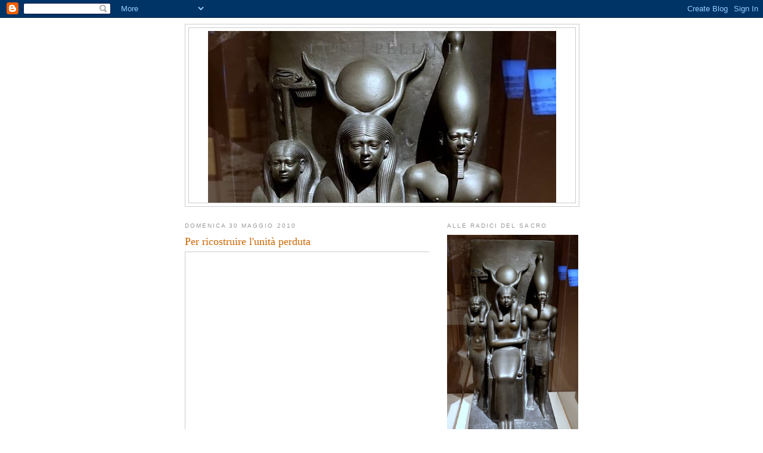

--- FILE ---
content_type: text/html; charset=UTF-8
request_url: https://luigi-pellini.blogspot.com/2010/05/
body_size: 65424
content:
<!DOCTYPE html>
<html dir='ltr'>
<head>
<link href='https://www.blogger.com/static/v1/widgets/2944754296-widget_css_bundle.css' rel='stylesheet' type='text/css'/>
<meta content='text/html; charset=UTF-8' http-equiv='Content-Type'/>
<meta content='blogger' name='generator'/>
<link href='https://luigi-pellini.blogspot.com/favicon.ico' rel='icon' type='image/x-icon'/>
<link href='http://luigi-pellini.blogspot.com/2010/05/' rel='canonical'/>
<link rel="alternate" type="application/atom+xml" title="Luigi Pellini - Atom" href="https://luigi-pellini.blogspot.com/feeds/posts/default" />
<link rel="alternate" type="application/rss+xml" title="Luigi Pellini - RSS" href="https://luigi-pellini.blogspot.com/feeds/posts/default?alt=rss" />
<link rel="service.post" type="application/atom+xml" title="Luigi Pellini - Atom" href="https://www.blogger.com/feeds/9210974491750011007/posts/default" />
<!--Can't find substitution for tag [blog.ieCssRetrofitLinks]-->
<meta content='http://luigi-pellini.blogspot.com/2010/05/' property='og:url'/>
<meta content='Luigi Pellini' property='og:title'/>
<meta content='' property='og:description'/>
<title>Luigi Pellini: maggio 2010</title>
<style id='page-skin-1' type='text/css'><!--
/*
-----------------------------------------------
Blogger Template Style
Name:     Minima
Date:     26 Feb 2004
Updated by: Blogger Team
----------------------------------------------- */
/* Use this with templates/template-twocol.html */
body {
background:#ffffff;
margin:0;
color:#333333;
font:x-small Georgia Serif;
font-size/* */:/**/small;
font-size: /**/small;
text-align: center;
}
a:link {
color:#5588aa;
text-decoration:none;
}
a:visited {
color:#999999;
text-decoration:none;
}
a:hover {
color:#cc6600;
text-decoration:underline;
}
a img {
border-width:0;
}
/* Header
-----------------------------------------------
*/
#header-wrapper {
width:660px;
margin:0 auto 10px;
border:1px solid #cccccc;
}
#header-inner {
background-position: center;
margin-left: auto;
margin-right: auto;
}
#header {
margin: 5px;
border: 1px solid #cccccc;
text-align: center;
color:#666666;
}
#header h1 {
margin:5px 5px 0;
padding:15px 20px .25em;
line-height:1.2em;
text-transform:uppercase;
letter-spacing:.2em;
font: normal normal 200% Georgia, Serif;
}
#header a {
color:#666666;
text-decoration:none;
}
#header a:hover {
color:#666666;
}
#header .description {
margin:0 5px 5px;
padding:0 20px 15px;
max-width:700px;
text-transform:uppercase;
letter-spacing:.2em;
line-height: 1.4em;
font: normal normal 78% 'Trebuchet MS', Trebuchet, Arial, Verdana, Sans-serif;
color: #999999;
}
#header img {
margin-left: auto;
margin-right: auto;
}
/* Outer-Wrapper
----------------------------------------------- */
#outer-wrapper {
width: 660px;
margin:0 auto;
padding:10px;
text-align:left;
font: normal normal 100% Georgia, Serif;
}
#main-wrapper {
width: 410px;
float: left;
word-wrap: break-word; /* fix for long text breaking sidebar float in IE */
overflow: hidden;     /* fix for long non-text content breaking IE sidebar float */
}
#sidebar-wrapper {
width: 220px;
float: right;
word-wrap: break-word; /* fix for long text breaking sidebar float in IE */
overflow: hidden;      /* fix for long non-text content breaking IE sidebar float */
}
/* Headings
----------------------------------------------- */
h2 {
margin:1.5em 0 .75em;
font:normal normal 78% 'Trebuchet MS',Trebuchet,Arial,Verdana,Sans-serif;
line-height: 1.4em;
text-transform:uppercase;
letter-spacing:.2em;
color:#999999;
}
/* Posts
-----------------------------------------------
*/
h2.date-header {
margin:1.5em 0 .5em;
}
.post {
margin:.5em 0 1.5em;
border-bottom:1px dotted #cccccc;
padding-bottom:1.5em;
}
.post h3 {
margin:.25em 0 0;
padding:0 0 4px;
font-size:140%;
font-weight:normal;
line-height:1.4em;
color:#cc6600;
}
.post h3 a, .post h3 a:visited, .post h3 strong {
display:block;
text-decoration:none;
color:#cc6600;
font-weight:normal;
}
.post h3 strong, .post h3 a:hover {
color:#333333;
}
.post-body {
margin:0 0 .75em;
line-height:1.6em;
}
.post-body blockquote {
line-height:1.3em;
}
.post-footer {
margin: .75em 0;
color:#999999;
text-transform:uppercase;
letter-spacing:.1em;
font: normal normal 78% 'Trebuchet MS', Trebuchet, Arial, Verdana, Sans-serif;
line-height: 1.4em;
}
.comment-link {
margin-left:.6em;
}
.post img, table.tr-caption-container {
padding:4px;
border:1px solid #cccccc;
}
.tr-caption-container img {
border: none;
padding: 0;
}
.post blockquote {
margin:1em 20px;
}
.post blockquote p {
margin:.75em 0;
}
/* Comments
----------------------------------------------- */
#comments h4 {
margin:1em 0;
font-weight: bold;
line-height: 1.4em;
text-transform:uppercase;
letter-spacing:.2em;
color: #999999;
}
#comments-block {
margin:1em 0 1.5em;
line-height:1.6em;
}
#comments-block .comment-author {
margin:.5em 0;
}
#comments-block .comment-body {
margin:.25em 0 0;
}
#comments-block .comment-footer {
margin:-.25em 0 2em;
line-height: 1.4em;
text-transform:uppercase;
letter-spacing:.1em;
}
#comments-block .comment-body p {
margin:0 0 .75em;
}
.deleted-comment {
font-style:italic;
color:gray;
}
#blog-pager-newer-link {
float: left;
}
#blog-pager-older-link {
float: right;
}
#blog-pager {
text-align: center;
}
.feed-links {
clear: both;
line-height: 2.5em;
}
/* Sidebar Content
----------------------------------------------- */
.sidebar {
color: #666666;
line-height: 1.5em;
}
.sidebar ul {
list-style:none;
margin:0 0 0;
padding:0 0 0;
}
.sidebar li {
margin:0;
padding-top:0;
padding-right:0;
padding-bottom:.25em;
padding-left:15px;
text-indent:-15px;
line-height:1.5em;
}
.sidebar .widget, .main .widget {
border-bottom:1px dotted #cccccc;
margin:0 0 1.5em;
padding:0 0 1.5em;
}
.main .Blog {
border-bottom-width: 0;
}
/* Profile
----------------------------------------------- */
.profile-img {
float: left;
margin-top: 0;
margin-right: 5px;
margin-bottom: 5px;
margin-left: 0;
padding: 4px;
border: 1px solid #cccccc;
}
.profile-data {
margin:0;
text-transform:uppercase;
letter-spacing:.1em;
font: normal normal 78% 'Trebuchet MS', Trebuchet, Arial, Verdana, Sans-serif;
color: #999999;
font-weight: bold;
line-height: 1.6em;
}
.profile-datablock {
margin:.5em 0 .5em;
}
.profile-textblock {
margin: 0.5em 0;
line-height: 1.6em;
}
.profile-link {
font: normal normal 78% 'Trebuchet MS', Trebuchet, Arial, Verdana, Sans-serif;
text-transform: uppercase;
letter-spacing: .1em;
}
/* Footer
----------------------------------------------- */
#footer {
width:660px;
clear:both;
margin:0 auto;
padding-top:15px;
line-height: 1.6em;
text-transform:uppercase;
letter-spacing:.1em;
text-align: center;
}

--></style>
<link href='https://www.blogger.com/dyn-css/authorization.css?targetBlogID=9210974491750011007&amp;zx=8e2a9185-0f54-486b-beee-72a0dceb9edf' media='none' onload='if(media!=&#39;all&#39;)media=&#39;all&#39;' rel='stylesheet'/><noscript><link href='https://www.blogger.com/dyn-css/authorization.css?targetBlogID=9210974491750011007&amp;zx=8e2a9185-0f54-486b-beee-72a0dceb9edf' rel='stylesheet'/></noscript>
<meta name='google-adsense-platform-account' content='ca-host-pub-1556223355139109'/>
<meta name='google-adsense-platform-domain' content='blogspot.com'/>

<!-- data-ad-client=ca-pub-7146474147787041 -->

</head>
<body>
<div class='navbar section' id='navbar'><div class='widget Navbar' data-version='1' id='Navbar1'><script type="text/javascript">
    function setAttributeOnload(object, attribute, val) {
      if(window.addEventListener) {
        window.addEventListener('load',
          function(){ object[attribute] = val; }, false);
      } else {
        window.attachEvent('onload', function(){ object[attribute] = val; });
      }
    }
  </script>
<div id="navbar-iframe-container"></div>
<script type="text/javascript" src="https://apis.google.com/js/platform.js"></script>
<script type="text/javascript">
      gapi.load("gapi.iframes:gapi.iframes.style.bubble", function() {
        if (gapi.iframes && gapi.iframes.getContext) {
          gapi.iframes.getContext().openChild({
              url: 'https://www.blogger.com/navbar/9210974491750011007?origin\x3dhttps://luigi-pellini.blogspot.com',
              where: document.getElementById("navbar-iframe-container"),
              id: "navbar-iframe"
          });
        }
      });
    </script><script type="text/javascript">
(function() {
var script = document.createElement('script');
script.type = 'text/javascript';
script.src = '//pagead2.googlesyndication.com/pagead/js/google_top_exp.js';
var head = document.getElementsByTagName('head')[0];
if (head) {
head.appendChild(script);
}})();
</script>
</div></div>
<div id='outer-wrapper'><div id='wrap2'>
<!-- skip links for text browsers -->
<span id='skiplinks' style='display:none;'>
<a href='#main'>skip to main </a> |
      <a href='#sidebar'>skip to sidebar</a>
</span>
<div id='header-wrapper'>
<div class='header section' id='header'><div class='widget Header' data-version='1' id='Header1'>
<div id='header-inner' style='background-image: url("https://blogger.googleusercontent.com/img/b/R29vZ2xl/AVvXsEjSkDTkz_5ThC9DnFIlyEnxDNSD7yrpIyVCnAQNL0eRnC_ZqCqDxtepF7vufs_qFg6i6R0MrxWnhlwuMlnV90irr88W83nIkQJ62NhNfDrwZLzW4RHQycsKpEf5iFVng0tIwX_pgAeiK1I/s1600/Boston%252C+Egypt%252C+Giza%252C+Valley+Temple+of+Menkaure%252C+Dynasty+4%252C+c.+2490-2472+BC+-+Harvard+Semitic+Museum_ritagliata.jpg"); background-position: left; width: 584px; min-height: 288px; _height: 288px; background-repeat: no-repeat; '>
<div class='titlewrapper' style='background: transparent'>
<h1 class='title' style='background: transparent; border-width: 0px'>
<a href='https://luigi-pellini.blogspot.com/'>
Luigi Pellini
</a>
</h1>
</div>
<div class='descriptionwrapper'>
<p class='description'><span>
</span></p>
</div>
</div>
</div></div>
</div>
<div id='content-wrapper'>
<div id='crosscol-wrapper' style='text-align:center'>
<div class='crosscol no-items section' id='crosscol'></div>
</div>
<div id='main-wrapper'>
<div class='main section' id='main'><div class='widget Blog' data-version='1' id='Blog1'>
<div class='blog-posts hfeed'>

          <div class="date-outer">
        
<h2 class='date-header'><span>domenica 30 maggio 2010</span></h2>

          <div class="date-posts">
        
<div class='post-outer'>
<div class='post hentry uncustomized-post-template' itemprop='blogPost' itemscope='itemscope' itemtype='http://schema.org/BlogPosting'>
<meta content='http://digiphotostatic.libero.it/Lady_Juliette/lrg/82a2556cb9_2193460_lrg.jpg' itemprop='image_url'/>
<meta content='9210974491750011007' itemprop='blogId'/>
<meta content='6060430808141251142' itemprop='postId'/>
<a name='6060430808141251142'></a>
<h3 class='post-title entry-title' itemprop='name'>
<a href='https://luigi-pellini.blogspot.com/2010/05/per-ricostruire-lunita-perduta.html'>Per ricostruire l'unità perduta</a>
</h3>
<div class='post-header'>
<div class='post-header-line-1'></div>
</div>
<div class='post-body entry-content' id='post-body-6060430808141251142' itemprop='description articleBody'>
<a href="http://digiphotostatic.libero.it/Lady_Juliette/lrg/82a2556cb9_2193460_lrg.jpg"><img alt="" border="0" src="https://lh3.googleusercontent.com/blogger_img_proxy/AEn0k_tYGRitT0cBNgmY84zTaA3V5G3whbXLRkQxX93G_Sl5f4coM54Tm61pGHfWyxXlLKxpGc-EgQnZaoTlWa_-F1Li6QRpuXY3D4LCC3RxX6lUJAtVtCPToxlnFw5V6pkqJYD10UE7JlS_00J6y2dmSOYm=s0-d" style="display:block; margin:0px auto 10px; text-align:center;cursor:pointer; cursor:hand;width: 580px; height: 772px;"></a><br /><br />La tensione, l'istinto che ci induce a completarci nell'altro sesso. La sofferenza del continuare la specie, l'orgasmo stesso è dolore e liberazione. Tutto per ricostruire quell'unità perduta quell'uno che si avvicina all'essenza del macrocosmo. Per ritrovare un dio lontano e sconosciuto che risiede in noi, ma che incessantemente ci induce a confonderci ad unirci carnalmente, a soffrire e a ricercare la completezza nell'esaltazione della carne. Lavia della carne sofferenza masopratutto liberazione del nostro egoismo individuale.
<div style='clear: both;'></div>
</div>
<div class='post-footer'>
<div class='post-footer-line post-footer-line-1'>
<span class='post-author vcard'>
Pubblicato da
<span class='fn' itemprop='author' itemscope='itemscope' itemtype='http://schema.org/Person'>
<meta content='https://www.blogger.com/profile/11754706059336708046' itemprop='url'/>
<a class='g-profile' href='https://www.blogger.com/profile/11754706059336708046' rel='author' title='author profile'>
<span itemprop='name'>luigi pellini</span>
</a>
</span>
</span>
<span class='post-timestamp'>
alle
<meta content='http://luigi-pellini.blogspot.com/2010/05/per-ricostruire-lunita-perduta.html' itemprop='url'/>
<a class='timestamp-link' href='https://luigi-pellini.blogspot.com/2010/05/per-ricostruire-lunita-perduta.html' rel='bookmark' title='permanent link'><abbr class='published' itemprop='datePublished' title='2010-05-30T04:43:00-07:00'>04:43</abbr></a>
</span>
<span class='post-comment-link'>
<a class='comment-link' href='https://www.blogger.com/comment/fullpage/post/9210974491750011007/6060430808141251142' onclick=''>
Nessun commento:
  </a>
</span>
<span class='post-icons'>
<span class='item-control blog-admin pid-1828968579'>
<a href='https://www.blogger.com/post-edit.g?blogID=9210974491750011007&postID=6060430808141251142&from=pencil' title='Modifica post'>
<img alt='' class='icon-action' height='18' src='https://resources.blogblog.com/img/icon18_edit_allbkg.gif' width='18'/>
</a>
</span>
</span>
<div class='post-share-buttons goog-inline-block'>
</div>
</div>
<div class='post-footer-line post-footer-line-2'>
<span class='post-labels'>
</span>
</div>
<div class='post-footer-line post-footer-line-3'>
<span class='post-location'>
</span>
</div>
</div>
</div>
</div>
<div class='inline-ad'>
<script type="text/javascript"><!--
google_ad_client="pub-7146474147787041";
google_ad_host="pub-1556223355139109";
google_ad_width=300;
google_ad_height=250;
google_ad_format="300x250_as";
google_ad_type="text_image";
google_ad_host_channel="0001";
google_color_border="FFFFFF";
google_color_bg="FFFFFF";
google_color_link="CC6600";
google_color_url="333333";
google_color_text="333333";
//--></script>
<script type="text/javascript" src="//pagead2.googlesyndication.com/pagead/show_ads.js">
</script>
</div>

          </div></div>
        

          <div class="date-outer">
        
<h2 class='date-header'><span>sabato 29 maggio 2010</span></h2>

          <div class="date-posts">
        
<div class='post-outer'>
<div class='post hentry uncustomized-post-template' itemprop='blogPost' itemscope='itemscope' itemtype='http://schema.org/BlogPosting'>
<meta content='http://www.monarchia.it/news_file/Mario_Cervi.jpg' itemprop='image_url'/>
<meta content='9210974491750011007' itemprop='blogId'/>
<meta content='3669564963126967814' itemprop='postId'/>
<a name='3669564963126967814'></a>
<h3 class='post-title entry-title' itemprop='name'>
<a href='https://luigi-pellini.blogspot.com/2010/05/forse-la-storia-e-diversa.html'>Forse la storia è diversa</a>
</h3>
<div class='post-header'>
<div class='post-header-line-1'></div>
</div>
<div class='post-body entry-content' id='post-body-3669564963126967814' itemprop='description articleBody'>
<a href="http://www.monarchia.it/news_file/Mario_Cervi.jpg"><img alt="" border="0" src="https://lh3.googleusercontent.com/blogger_img_proxy/AEn0k_slOYs-99tGyb81WxYwOVVusnKZRm6DTPvc6ExOd9JDZZf8odrM38v0IAGNxfFFbtoF7ycm6mgQ4y8-5da1HwvjDJB0KfaGWVVOg2dSYavkkAKfwJs=s0-d" style="display:block; margin:0px auto 10px; text-align:center;cursor:pointer; cursor:hand;width: 200px; height: 250px;"></a><br /><br /><br /><br />IL SIG. MARIO CERVI CONTINUA A SPARARE SU UN MORTO CHE NON CHE NON PUO DIFENDERSI<br />di Filippo Giannini<br /><br />   Desidero iniziare con una premessa: quel che faccio e quel che scrivo (anche se male) è per rivalutare la memoria di un Giusto che da troppi anni è vilipeso proprio perché tale. E per essere più preciso: proprio perché Giusto.<br />   Questo mio lavoro non è indirizzato al Sig. Cervi perché, data la sua risposta, deduco che da lui nulla posso imparare, ma utilizzo la risposta a me indirizzata per ampliare la documentazione già fornita nel precedente articolo, pur utilizzando quanto dal Sig. Cervi scritto su Il Giornale del 23 maggio 2010. Però una precisazione è d&#8217;obbligo: egli ha scritto fra l&#8217;altro: <Il signor Giannini mi prende a male parole perché ecc.>. Sig. Cervi, prendere a male parole non è nel mio stile, Lei o ha travisato, oppure non potendo rispondere alle mie documentazioni si rifugia dietro un pretesto. L&#8217;unica espressione da me usata, forse un po&#8217; forte, può essere quella indicata in castronerie cerviane, ma dato il momento di bassa cultura in cui viviamo, è un modo come un altro per dire: <Ma signor Cervi, che corbellerie dice?>. <br />    Come alcuni lettori ricorderanno, nel mio precedente articolo &#8220;Sia Mario Cervi a sbugiardare la storia&#8221; riportai alcune documentazioni con le quali contestavo quanto aveva scritto il memorialista de Il Giornale il quale addebitava a Benito Mussolini le cause e le colpe della Seconda Guerra Mondiale. Riportai degli elementi ai quali il Sig. Cervi non ha risposto celandosi dietro una serie di sarcastiche battutelle. Invito i lettori che hanno avuto modo di seguire, sia il mio intervento che quello del Sig. Cervi, a testimonianza.<br />   Come da premessa questo mio lavoro non vuol essere una replica al mancato contendere del giornalista, ma è rivolto a quelle persone, oneste di spirito e di volontà e animate da senso della giustizia. Presenterò altra documentazione per dimostrare che non solo Benito Mussolini non voleva la guerra, presenterò, oltre a quelle già riportate nel precedente lavoro, nuove testimonianze e documenti che attestano che la volontà della guerra risiedeva in ben altri centri e questo per difendere interessi egemonici di cui oggi paghiamo lo scotto.<br />    Per iniziare pongo una serie di &#8220;È vero o non è vero&#8221; con le quali propongo una sequenza di documenti ignorando l&#8217;ordine cronologico:<br />1) È vero o non è vero che tra la fine del 1939 e i primi mesi del 1940 (nel periodo della nostra non belligeranza) la flotta da guerra franco-britannica effettuò 1370 casi fermo di nostri mercantili e navi di linea, casi di fermo che non furono tali ma veri e propri sequestri, in violazione di ogni norma internazionale? Tutto ciò, con dettagliatissima documentazione, è contenuto nei due Rapporti Luca Pietromarchi riportati interamente nel mio primo volume. Quale era lo scopo di queste provocazioni, sommate alle precedenti, se non quello di costringerci alla guerra?<br />2) È vero o non è vero che Mussolini inviò un telegramma a Vittorio Emanuele III nel quale, fra l&#8217;altro avvertiva: <Desidero, Maestà, nell&#8217;attesa di mandarvi tutto l&#8217;epistolario scambiato col Führer anticiparvene le conclusioni et cioé che l&#8217;Italia si limiterà almeno nella prima fase del conflitto a un atteggiamento puramente difensivo alt Francesi e inglesi ci hanno fatto sapere che faranno altrettanto (&#8230;)>?<br />3) È vero o non è vero che nel 1941, quando almeno formalmente gli Usa erano uno Stato neutrale, il Presidente Roosevelt per aiutare la marina inglese ordinò alla Marina statunitense di &#8220;sparare a vista contro le navi tedesche e italiane&#8221;?<br />4) È vero o non è vero che non è stata la Germania ad attaccare la Gran Bretagna e la Francia nel 1939, ma furono le due democrazie ad attaccare la Germania?<br />5) È vero o non è vero che con il Trattato di Versailles si attuò lo smembramento del territorio tedesco per darne una striscia alla Polonia con la geniale trovata del corridoio di Danzica? <br />6) È vero o non è vero che gli autori di quella imposizione furono W. Wilson per gli Stati Uniti, D. Lloyd George per la Gran Bretagna e G. Clemenceu per la Francia?<br />7) È vero o non è vero che in quella striscia di teritorio il 90% era di stirpe germanica?<br />8) È vero o non è vero che lo stesso Lloyd George scrisse il 25 marzo 1919 nel Memorandum di Fontainebleau: <Se essa (la Germania, nda) ritiene che sia stata trattata ingiustamente nella pace del 1919, troverà i mezzi per esigere la giusta punizione dei suoi conquistatori (&#8230;)>? <br />9) È vero o non è vero che fra le clausole del Trattato di Versailles l&#8217;Alsazia Lorena fu attribuita alla Francia; al Belgio andarono i distretti di Eupen, Malmédy, Moresnet; alla Polonia, parte della Prussia occidentale e concepito il famigerato corridoio; alla Lituania il territorio di Memel. Alla Germania furono tolte tutte le colonie che andarono ad impinguare i già ricchissimi possedimenti di Francia e Gran Bretagna. Tutto ciò senza contare (che non riporto per ragioni di spazio) altre clausole vessatorie che umiliarono al massimo l&#8217;orgoglio tedesco che fu ridotto alla disperazione e alla fame?<br />10) È vero o non è vero che le richieste di Hitler alla Polonia erano straordinariamente modeste? <br />11) È vero o non è vero che il piano di Berlino era che la Germania ottenesse il diritto di costruire una strada extraterritoriale che la collegasse alla Prussia orientale?<br />12) È vero o non è vero che il Rapporto dell&#8217;ambasciatore polacco a Washington, conte Jerzy Potocki, del 21 novembre 1939, fra l&#8217;altro riporta: <Dalla conversazione con Bullit (ambasciatore statunitense) ricavai l&#8217;impressione che egli abbia ricevuto dal Presidente Roosevelt una precisa definizione del punto di vista adottato dagli Stati Uniti in considerazione dell&#8217;attuale crisi europea>?<br />13) È vero o non è vero che fra le suddette definizioni il punto 3) stabiliva: <La risoluta intenzione del Presidente (Roosevelt, nda) che Francia e Inghilterra pongano fine a qualsiasi politica di compromesso con gli Stati totalitari (Italia e Germania, nda). Non devono entrare con essi in alcuna discussione, che possa avere per scopo un qualunque spostamento territoriale>?<br />14) È vero o non è vero che gli Stati Uniti occuparono militarmente la Groelandia e l&#8217;Irlanda nel 1940?<br />15) È vero o non è vero che Francia e Gran Bretagna firmarono un accordo con la Polonia, con il quale i due Paesi si impegnavano ad attaccare entro 48 ore quegli eserciti che avessero intrapreso azioni offensive contro la Polonia?<br />16)  È vero o non è vero che a seguito dell&#8217;attacco tedesco alla Polonia, Gran Bretagna e Francia entrarono in guerra contro la Germania, ma non contro l&#8217;Unione Sovietica che pure aveva attaccato la Polonia dopo due settimane dall&#8217;attacco germanico?<br />17) È vero o non è vero che al termine della guerra Gran Bretagna, Francia e Stati Uniti regalarono all&#8217;Unione Sovietica quella parte della Polonia che aveva conquistato quando era alleata della Germania?<br />18) È vero o non è vero che sarei molto vicino alla realtà se sostenessi che la guerra è servita per l&#8217;instaurazione di un sistema mondiale di controllo dell&#8217;economia e della finanza in mani private e l&#8217;appropriazione dei centri di potere nell&#8217;amministrazione degli Stati Uniti d&#8217;America, giusto la Dottrina Monroe?<br />19) È vero o non è vero che pochissimi italiani conoscono il testo del Trattato di Pace del 1947, meglio conosciuto come: Dictat?<br />20) È vero o non è vero che con il detto Dictat all&#8217;Italia sconfitta fu tolto tutto ed i vincitori (scusate: i liberatori) ci imposero le am-lire (moneta d&#8217;occupazione)?<br />21) È vero o non è vero che Mussolini custodiva gelosamente due buste nelle quali, come ripetutamente aveva sostenuto, avrebbe permesso all&#8217;Italia di sedersi al Tavolo delle trattative di pace non da Paese sconfitto? <br />22) È vero o non è vero che l&#8217;Unità, quotidiano del Pci del 23 e 25 gennaio 1996 fra l&#8217;altro ha scritto: <Il documento che pubblichiamo riguarda il mistero della borsa di Mussolini che conteneva, notoriamente, carte molto importanti. Dall&#8217;interno (c&#8217;erano lettere Mussolini-Churchill) sparirà, poi, praticamente tutto (&#8230;). Nella relazione si fanno anche i nomi dei partigiani che potrebbero essere autori del furto. Uno di loro, quasi sicuramente, lavorava per conto del servizio segreto inglese (&#8230;). Lo stesso Cavalleri (autore di Ombre sul lago, nda) sostiene che Guglielmo Garroni (Segretario della Federazione comunista di Como, nda), in cambio di qualche milione per la locale Federazione del P.C.I.. cedette le riproduzioni del carteggio Mussolini-Churchill agli inglesi>?<br />23) È vero o non è vero che quel carteggio, qualunque sia stato il suo valore, apparteneva allo Stato italiano?<br />24) È vero non è vero che nessun magistrato si è preoccupato, dato il valore di provenienza della testimonianza, di aprire un&#8217;inchiesta su quel fatto?<br />25) È vero o non è vero che Pio XII nel 1952 ad una precisa domanda rispose: <Mussolini è il più grande uomo da me conosciuto, e senz&#8217;altro fra i più profondamente buoni, al riguardo ho troppe prove per dimostrarlo>.<br />26) È vero o non è vero che Giuseppe Roncalli (il futuro Papa Giovanni XXIII) in una lettera inviata al fratello Giovanni in data 28 marzo 1941, circa la &#8220;La Guerra del Duce&#8221; (titolo di Mario Cervi), così la giudicava: <La guerra attuale è la guerra del ricco contro il povero, dei ben pasciuti contro chi stenta a vivere, del capitalista contro il lavoratore, e viceversa: ognuno attacca o si difende come può>.<br />27) È vero o non è vero che non è stato mai dimostrato che Pio XII e Giovanni XXIII fossero pazzi scatenati? <br />   <br />Prima di terminare desidero riportare una testimonianza di un amico lettore che mi ha inviato la seguente mail: <Gentile Signor Giannini, Due episodi in linea con il Suo articolo sul distacco di Mussolini dalla vil moneta: Grandi (per coloro che non lo sapessero Dino Grandi era un alto gerarca del Pnf e ricoprì importantissimi incarichi nel Governo Mussolini) acquistò una villa piuttosto bella a Roma, dalle parti, se non erro, di Villa Ada (1936-37). Il Duce lo chiamò per sapere dove avesse trovato il denaro necessario, facendogli i conti in tasca, e Grandi dovette spiegare che aveva venduto due proprietà mi pare nelle Marche. <br />   Mi raccontava il compianto on.le Carlo Tassi che, al processo con cui donna Rachele chiedeva allo Stao la pensione come vedova di un Primo Ministro, l&#8217;avvocatura dello stato si oppose in quanto Benito Mussolini non aveva mai riscosso l&#8217;indennità legata alla carica. I giudici amministrativi accolsero la domanda, ma ci fu chi si domandò che fine avessero fatto quegli emolumenti e venne fuori che, a Mussolini defenestrato e Badoglio divenuto con il colpo di Stato Primo Ministro, si presentò a questi il ragioniere, domandandogli se per l&#8217;appannaggio desiderasse seguire come il precedente Primo Ministro che non aveva mai riscosso niente, ordinò di investire l&#8217;indennità di carica in titoli di Stato. Il deposito di tali titoli di Stato era intestato al &#8220;Primo Ministro&#8221;, e. poiché il Primo Ministro era lui, mi raccontava l&#8217;on.le Tassi, venne fuori che Badoglio: il Primo Ministro sono io, si incamerò tutto>. (Segue la firma).<br />   Questi, Signori lettori, erano gli uomini: il primo (per ricordare Mario Cervi), Mangiatore di pane e guerre; il secondo, Pietro Badoglio valido rappresentante della ritrovata libertà (di rubare).
<div style='clear: both;'></div>
</div>
<div class='post-footer'>
<div class='post-footer-line post-footer-line-1'>
<span class='post-author vcard'>
Pubblicato da
<span class='fn' itemprop='author' itemscope='itemscope' itemtype='http://schema.org/Person'>
<meta content='https://www.blogger.com/profile/11754706059336708046' itemprop='url'/>
<a class='g-profile' href='https://www.blogger.com/profile/11754706059336708046' rel='author' title='author profile'>
<span itemprop='name'>luigi pellini</span>
</a>
</span>
</span>
<span class='post-timestamp'>
alle
<meta content='http://luigi-pellini.blogspot.com/2010/05/forse-la-storia-e-diversa.html' itemprop='url'/>
<a class='timestamp-link' href='https://luigi-pellini.blogspot.com/2010/05/forse-la-storia-e-diversa.html' rel='bookmark' title='permanent link'><abbr class='published' itemprop='datePublished' title='2010-05-29T15:45:00-07:00'>15:45</abbr></a>
</span>
<span class='post-comment-link'>
<a class='comment-link' href='https://www.blogger.com/comment/fullpage/post/9210974491750011007/3669564963126967814' onclick=''>
1 commento:
  </a>
</span>
<span class='post-icons'>
<span class='item-control blog-admin pid-1828968579'>
<a href='https://www.blogger.com/post-edit.g?blogID=9210974491750011007&postID=3669564963126967814&from=pencil' title='Modifica post'>
<img alt='' class='icon-action' height='18' src='https://resources.blogblog.com/img/icon18_edit_allbkg.gif' width='18'/>
</a>
</span>
</span>
<div class='post-share-buttons goog-inline-block'>
</div>
</div>
<div class='post-footer-line post-footer-line-2'>
<span class='post-labels'>
</span>
</div>
<div class='post-footer-line post-footer-line-3'>
<span class='post-location'>
</span>
</div>
</div>
</div>
</div>

          </div></div>
        

          <div class="date-outer">
        
<h2 class='date-header'><span>venerdì 28 maggio 2010</span></h2>

          <div class="date-posts">
        
<div class='post-outer'>
<div class='post hentry uncustomized-post-template' itemprop='blogPost' itemscope='itemscope' itemtype='http://schema.org/BlogPosting'>
<meta content='http://filcusum.files.wordpress.com/2008/11/berlusconi_corna1.jpg' itemprop='image_url'/>
<meta content='9210974491750011007' itemprop='blogId'/>
<meta content='1201165076975160037' itemprop='postId'/>
<a name='1201165076975160037'></a>
<h3 class='post-title entry-title' itemprop='name'>
<a href='https://luigi-pellini.blogspot.com/2010/05/lultimo-dipendente-parmalat-non-sa-per.html'>L'ultimo dipendente Parmalat non sa per chi lavora</a>
</h3>
<div class='post-header'>
<div class='post-header-line-1'></div>
</div>
<div class='post-body entry-content' id='post-body-1201165076975160037' itemprop='description articleBody'>
<a href="http://filcusum.files.wordpress.com/2008/11/berlusconi_corna1.jpg"><img alt="" border="0" src="https://lh3.googleusercontent.com/blogger_img_proxy/AEn0k_sQtbhyGadp15TE1R5G8lFnuS3d4duFK4ZEOCHnNqzpKl-eyPTrKEbXy73v-S3W9i68JmWm3kbBJETC8yx8PcYlR42IsreaFrXL_DQVay34guKuCXeqWd4ggBW8ti2JGG8aHCrx=s0-d" style="display:block; margin:0px auto 10px; text-align:center;cursor:pointer; cursor:hand;width: 460px; height: 350px;"></a><br /><br />Personalmente non so per chi lavoro chi è il mio datore. ufficialmente Antonio Vanoli. Vanoli, già AD della Ferrero(legata a mediobanca e a Fiat sempre) , esiste una figura di riferimento, ma non sappiamo chi c'è sotto o dietro(o megli lo sappiamo benissimo).<br />L'imbonitore Bondi(anche lui uomo di mediobanca) ha fatto affiggere in tutti gli stabilimenti un "manifesto" titolato Missione: tutte banalita, orpelli per non affrontare la realtà .<br />Voglio sapere per chi lavoro, ma forse in questi tempi moderni e democratici basta che arrivi lo stipendio e tutto è tollerabile.
<div style='clear: both;'></div>
</div>
<div class='post-footer'>
<div class='post-footer-line post-footer-line-1'>
<span class='post-author vcard'>
Pubblicato da
<span class='fn' itemprop='author' itemscope='itemscope' itemtype='http://schema.org/Person'>
<meta content='https://www.blogger.com/profile/11754706059336708046' itemprop='url'/>
<a class='g-profile' href='https://www.blogger.com/profile/11754706059336708046' rel='author' title='author profile'>
<span itemprop='name'>luigi pellini</span>
</a>
</span>
</span>
<span class='post-timestamp'>
alle
<meta content='http://luigi-pellini.blogspot.com/2010/05/lultimo-dipendente-parmalat-non-sa-per.html' itemprop='url'/>
<a class='timestamp-link' href='https://luigi-pellini.blogspot.com/2010/05/lultimo-dipendente-parmalat-non-sa-per.html' rel='bookmark' title='permanent link'><abbr class='published' itemprop='datePublished' title='2010-05-28T15:00:00-07:00'>15:00</abbr></a>
</span>
<span class='post-comment-link'>
<a class='comment-link' href='https://www.blogger.com/comment/fullpage/post/9210974491750011007/1201165076975160037' onclick=''>
Nessun commento:
  </a>
</span>
<span class='post-icons'>
<span class='item-control blog-admin pid-1828968579'>
<a href='https://www.blogger.com/post-edit.g?blogID=9210974491750011007&postID=1201165076975160037&from=pencil' title='Modifica post'>
<img alt='' class='icon-action' height='18' src='https://resources.blogblog.com/img/icon18_edit_allbkg.gif' width='18'/>
</a>
</span>
</span>
<div class='post-share-buttons goog-inline-block'>
</div>
</div>
<div class='post-footer-line post-footer-line-2'>
<span class='post-labels'>
</span>
</div>
<div class='post-footer-line post-footer-line-3'>
<span class='post-location'>
</span>
</div>
</div>
</div>
</div>
<div class='post-outer'>
<div class='post hentry uncustomized-post-template' itemprop='blogPost' itemscope='itemscope' itemtype='http://schema.org/BlogPosting'>
<meta content='http://storia.loffa.it/wp-content/uploads/2006/05/tanzi_parmalat.jpg' itemprop='image_url'/>
<meta content='9210974491750011007' itemprop='blogId'/>
<meta content='1875831237618512339' itemprop='postId'/>
<a name='1875831237618512339'></a>
<h3 class='post-title entry-title' itemprop='name'>
<a href='https://luigi-pellini.blogspot.com/2010/05/la-colpa-e-tutta-e-solo-di-tanzi.html'>La vittima sacrificale: Callisto!</a>
</h3>
<div class='post-header'>
<div class='post-header-line-1'></div>
</div>
<div class='post-body entry-content' id='post-body-1875831237618512339' itemprop='description articleBody'>
<a href="http://storia.loffa.it/wp-content/uploads/2006/05/tanzi_parmalat.jpg"><img alt="" border="0" src="https://lh3.googleusercontent.com/blogger_img_proxy/AEn0k_vAtfEYLQzyZ4S7zzu4ebnvYZFbzPHE7kBWj4B27pd0dp9MiovOEikq0ztwsXXxzlhH9gZBpksZxE3Ol-wmaK5KBT9rmvOPwhbDI7M5y273LMDWFKrflF3pSQMRa3EIS9FSXJYdHifx=s0-d" style="display:block; margin:0px auto 10px; text-align:center;cursor:pointer; cursor:hand;width: 550px; height: 350px;"></a><br /><br />Da un povero dipendente Parmalat dell'estrema periferia veronese<br /><br />La colpa è tutta e solo di Tanzi. Una voragine del genere è da atribuire solo ad una pesona, tesi demenziale. Alla Parmalat è cambiato poco o nulla si è solo estromesso Tanzi si sono cancellati i debiti e si riparte,non pagando nessuno dei piccoli azionisti e obbligazionisti, la maggior parte dei dirigenti è ancora li. UNA GRANDE PRESA  IN GIRO.<br />Chi sono i proprietari della attuale Parmalat? Il nuovo direttore viene da Ferrero uomo di Mediobanca. Quanta nostalgia per il vecchio sacerdote della finanza Cuccia con una moglie che si chiamava IDEA NUOVA SOCIALISTA BENEDUCE. Cuccia era come Tanzi pagava tutti l'arco costituzionale organi di partito compreso.<br />Addirittura i vertici di Mediobanca sono coperti da persone che hanno pilotato il collasso Parmalat, storie solo italiane. Imbrogli su imbrogli da anni e anni, truffe di piccoloe grande cabotaggio miserie quotidiane nel  stabilimento di periferia come alla casa Madre di Collecchio.
<div style='clear: both;'></div>
</div>
<div class='post-footer'>
<div class='post-footer-line post-footer-line-1'>
<span class='post-author vcard'>
Pubblicato da
<span class='fn' itemprop='author' itemscope='itemscope' itemtype='http://schema.org/Person'>
<meta content='https://www.blogger.com/profile/11754706059336708046' itemprop='url'/>
<a class='g-profile' href='https://www.blogger.com/profile/11754706059336708046' rel='author' title='author profile'>
<span itemprop='name'>luigi pellini</span>
</a>
</span>
</span>
<span class='post-timestamp'>
alle
<meta content='http://luigi-pellini.blogspot.com/2010/05/la-colpa-e-tutta-e-solo-di-tanzi.html' itemprop='url'/>
<a class='timestamp-link' href='https://luigi-pellini.blogspot.com/2010/05/la-colpa-e-tutta-e-solo-di-tanzi.html' rel='bookmark' title='permanent link'><abbr class='published' itemprop='datePublished' title='2010-05-28T05:44:00-07:00'>05:44</abbr></a>
</span>
<span class='post-comment-link'>
<a class='comment-link' href='https://www.blogger.com/comment/fullpage/post/9210974491750011007/1875831237618512339' onclick=''>
Nessun commento:
  </a>
</span>
<span class='post-icons'>
<span class='item-control blog-admin pid-1828968579'>
<a href='https://www.blogger.com/post-edit.g?blogID=9210974491750011007&postID=1875831237618512339&from=pencil' title='Modifica post'>
<img alt='' class='icon-action' height='18' src='https://resources.blogblog.com/img/icon18_edit_allbkg.gif' width='18'/>
</a>
</span>
</span>
<div class='post-share-buttons goog-inline-block'>
</div>
</div>
<div class='post-footer-line post-footer-line-2'>
<span class='post-labels'>
</span>
</div>
<div class='post-footer-line post-footer-line-3'>
<span class='post-location'>
</span>
</div>
</div>
</div>
</div>

          </div></div>
        

          <div class="date-outer">
        
<h2 class='date-header'><span>lunedì 24 maggio 2010</span></h2>

          <div class="date-posts">
        
<div class='post-outer'>
<div class='post hentry uncustomized-post-template' itemprop='blogPost' itemscope='itemscope' itemtype='http://schema.org/BlogPosting'>
<meta content='http://static.blogo.it/clickblog/diaspora-smile-di-bhanuwat-jittivuthikarn/DiasporaSmile_1.jpg' itemprop='image_url'/>
<meta content='9210974491750011007' itemprop='blogId'/>
<meta content='7408175351282422350' itemprop='postId'/>
<a name='7408175351282422350'></a>
<h3 class='post-title entry-title' itemprop='name'>
<a href='https://luigi-pellini.blogspot.com/2010/05/gioia-di-vivere.html'>gioia di vivere</a>
</h3>
<div class='post-header'>
<div class='post-header-line-1'></div>
</div>
<div class='post-body entry-content' id='post-body-7408175351282422350' itemprop='description articleBody'>
<a href="http://static.blogo.it/clickblog/diaspora-smile-di-bhanuwat-jittivuthikarn/DiasporaSmile_1.jpg"><img alt="" border="0" src="https://lh3.googleusercontent.com/blogger_img_proxy/AEn0k_sYNOPg2RHMZxwdZblwitSgUFeQfxxl0tavw3ZusDcwP9YTtGT2kW30e70CFLGxy83Yb9EdrHdsm-nzApHdnI68ubD3uMOPM86XKi_nsV2lNK-FXK23qds_-8oJDwzkcFFwYoE65ZaI3cAxHsbxrR77Tazs0FMxE9_25KrU883LTg=s0-d" style="display:block; margin:0px auto 10px; text-align:center;cursor:pointer; cursor:hand;width: 432px; height: 313px;"></a>.<br /><br />Dobbiamo imparare a vivere, a trovare la felicità delle piccole cose.<br />Così salveremo l'anima del mondo e così anche la nostra
<div style='clear: both;'></div>
</div>
<div class='post-footer'>
<div class='post-footer-line post-footer-line-1'>
<span class='post-author vcard'>
Pubblicato da
<span class='fn' itemprop='author' itemscope='itemscope' itemtype='http://schema.org/Person'>
<meta content='https://www.blogger.com/profile/11754706059336708046' itemprop='url'/>
<a class='g-profile' href='https://www.blogger.com/profile/11754706059336708046' rel='author' title='author profile'>
<span itemprop='name'>luigi pellini</span>
</a>
</span>
</span>
<span class='post-timestamp'>
alle
<meta content='http://luigi-pellini.blogspot.com/2010/05/gioia-di-vivere.html' itemprop='url'/>
<a class='timestamp-link' href='https://luigi-pellini.blogspot.com/2010/05/gioia-di-vivere.html' rel='bookmark' title='permanent link'><abbr class='published' itemprop='datePublished' title='2010-05-24T16:12:00-07:00'>16:12</abbr></a>
</span>
<span class='post-comment-link'>
<a class='comment-link' href='https://www.blogger.com/comment/fullpage/post/9210974491750011007/7408175351282422350' onclick=''>
Nessun commento:
  </a>
</span>
<span class='post-icons'>
<span class='item-control blog-admin pid-1828968579'>
<a href='https://www.blogger.com/post-edit.g?blogID=9210974491750011007&postID=7408175351282422350&from=pencil' title='Modifica post'>
<img alt='' class='icon-action' height='18' src='https://resources.blogblog.com/img/icon18_edit_allbkg.gif' width='18'/>
</a>
</span>
</span>
<div class='post-share-buttons goog-inline-block'>
</div>
</div>
<div class='post-footer-line post-footer-line-2'>
<span class='post-labels'>
</span>
</div>
<div class='post-footer-line post-footer-line-3'>
<span class='post-location'>
</span>
</div>
</div>
</div>
</div>
<div class='post-outer'>
<div class='post hentry uncustomized-post-template' itemprop='blogPost' itemscope='itemscope' itemtype='http://schema.org/BlogPosting'>
<meta content='http://www.lafeltrinelli.it/static/images-1/l/983/2920983.jpg' itemprop='image_url'/>
<meta content='9210974491750011007' itemprop='blogId'/>
<meta content='2297747235002660764' itemprop='postId'/>
<a name='2297747235002660764'></a>
<div class='post-header'>
<div class='post-header-line-1'></div>
</div>
<div class='post-body entry-content' id='post-body-2297747235002660764' itemprop='description articleBody'>
<a href="http://www.lafeltrinelli.it/static/images-1/l/983/2920983.jpg"><img alt="" border="0" src="https://lh3.googleusercontent.com/blogger_img_proxy/AEn0k_vf7fyfbPaFQk_kc9KSMat5iSiECagy0JH0knwnbaY-c86soke0sC7mbnAYE8tQxb0wdZLDYl4pQ3CqyZS_7wp9YQ71K8pSI7re_dt7-Gxpdazd1lopSzQfdAzAK1TrVRA=s0-d" style="display:block; margin:0px auto 10px; text-align:center;cursor:pointer; cursor:hand;width: 150px; height: 216px;"></a><br /><br />E&#8217; IN LIBRERIA: <br /><br /><br />A. M. Partini<br /><br />CRISTINA DI SVEZIA E IL SUO CENACOLO ALCHEMICO<br /><br />pp. 269 &#8211; Euro 17,50<br /><br />20 illustrazioni. <br /><br />Edizioni Mediterranee &#8211; Roma 2010<br /><br />http://www.ediz-mediterranee.com/<br /><br /> <br /><br /> <br /><br />Questo testo prosegue e amplia le ricerche dell'autrice su Cristina di Svezia, su Francesco Santinelli e su Massimiliano Palombara, presentandoci episodi biografici e analisi testuali interessanti non soltanto dal punto di vista storico ma rivelatori dell'"opera alchemica" di questi tre personaggi, appassionati del conoscere e del sapere che in quel periodo si esplicava attraverso l'alchimia e l'astrologia. Praticare queste materie non era in contrasto con la religione cattolica, lo dimostra il fatto che Cristina di Svezia rinunciò a un regno che amava e sapeva governare, per abbracciare la religione cattolica. Forse Cristina è il personaggio che esprime più validamente la rinuncia al mondo terreno, addirittura a un regno, per seguire più liberamente i suoi impulsi sapienziali e religiosi. Non a caso è stata chiamata "Minerva del Nord". In particolare nel libro viene ricordata e commentata la famosa porta magica di piazza Vittorio, alcune rime del poeta e latinista Massimiliano Palombara, riscoperte recentemente in due manoscritti dell'Archivio Palombara-Massimo, che vengono pubblicate per la prima volta, si riferiscono alle "massime" della Porta Magica. In base allo studio di queste rime, l'autrice ha potuto affermare che le "iscrizioni ermetiche" incise sotto i simboli della Porta e sulle pareti del "palazzino" sono opera del Palombara stesso e non del fantomatico pellegrino del Cancellieri come si è sempre creduto. (comunicazione editoriale). <br /><br /> <br /><br />Anna Maria Partini si dedica a ricerche storiche sull&#8217;ermetismo, soprattutto del Seicento. Ha portato alla luce e commentato gli scritti ermetici del marchese di Palombara, di F. M. Santinelli e della regina Cristina di Svezia, pubblicati dalle Edizioni Mediterranee; ha tradotto e curato, sempre per la stessa casa editrice, il Toson d&#8217;Oro di Salomon Trismosin e ha pubblicato Athanasius Kircher e l&#8217;Alchimia (2004), Alchimia, architettura e spiritualità in Alessandro VII (2007), Il segreto della Rugiada Celeste (2009), e Il Sogno e il suo mistero (1996) corredato da alcune sue miniature su porcellana. In collaborazione con Vincenzo Nestler è autrice di uno studio sulla Magia astrologica e con l'egittologo Boris de Rachewiltz ha scritto il volume Roma Egizia (entrambi usciti per le Edizioni Mediterranee). Ha pubblicato numerosi articoli su riviste specializzate e volumi collettivi. È vicepresidente e istoriografa dell'Accademia Tiberina di Roma. Ha promosso e collaborato al restauro della 'Porta magica" di Piazza Vittorio Emanuele II in Roma.<br /><br /> <br /><br />---------------------------------------------------------------------------------------------
<div style='clear: both;'></div>
</div>
<div class='post-footer'>
<div class='post-footer-line post-footer-line-1'>
<span class='post-author vcard'>
Pubblicato da
<span class='fn' itemprop='author' itemscope='itemscope' itemtype='http://schema.org/Person'>
<meta content='https://www.blogger.com/profile/11754706059336708046' itemprop='url'/>
<a class='g-profile' href='https://www.blogger.com/profile/11754706059336708046' rel='author' title='author profile'>
<span itemprop='name'>luigi pellini</span>
</a>
</span>
</span>
<span class='post-timestamp'>
alle
<meta content='http://luigi-pellini.blogspot.com/2010/05/e-in-libreria.html' itemprop='url'/>
<a class='timestamp-link' href='https://luigi-pellini.blogspot.com/2010/05/e-in-libreria.html' rel='bookmark' title='permanent link'><abbr class='published' itemprop='datePublished' title='2010-05-24T10:47:00-07:00'>10:47</abbr></a>
</span>
<span class='post-comment-link'>
<a class='comment-link' href='https://www.blogger.com/comment/fullpage/post/9210974491750011007/2297747235002660764' onclick=''>
Nessun commento:
  </a>
</span>
<span class='post-icons'>
<span class='item-control blog-admin pid-1828968579'>
<a href='https://www.blogger.com/post-edit.g?blogID=9210974491750011007&postID=2297747235002660764&from=pencil' title='Modifica post'>
<img alt='' class='icon-action' height='18' src='https://resources.blogblog.com/img/icon18_edit_allbkg.gif' width='18'/>
</a>
</span>
</span>
<div class='post-share-buttons goog-inline-block'>
</div>
</div>
<div class='post-footer-line post-footer-line-2'>
<span class='post-labels'>
</span>
</div>
<div class='post-footer-line post-footer-line-3'>
<span class='post-location'>
</span>
</div>
</div>
</div>
</div>
<div class='post-outer'>
<div class='post hentry uncustomized-post-template' itemprop='blogPost' itemscope='itemscope' itemtype='http://schema.org/BlogPosting'>
<meta content='http://www.chiaramonteeditore.it/libri/savi-sion.jpg' itemprop='image_url'/>
<meta content='9210974491750011007' itemprop='blogId'/>
<meta content='6653355969639359058' itemprop='postId'/>
<a name='6653355969639359058'></a>
<h3 class='post-title entry-title' itemprop='name'>
<a href='https://luigi-pellini.blogspot.com/2010/05/sullautenticita-dei-protocolli-di-sion.html'>Sull'autenticità dei Protocolli di Sion</a>
</h3>
<div class='post-header'>
<div class='post-header-line-1'></div>
</div>
<div class='post-body entry-content' id='post-body-6653355969639359058' itemprop='description articleBody'>
<a href="http://www.chiaramonteeditore.it/libri/savi-sion.jpg"><img alt="" border="0" src="https://lh3.googleusercontent.com/blogger_img_proxy/AEn0k_sYcRweNNV8F0072jBfTlNEOUdZJw6r5-rOwH8-Eyv48oqUUBgJeU7YrmWVlan5XghjNoitWo7myQZLqsBVRwrWRonEB1APHqhqex9KjoGI75otI8S5GY4=s0-d" style="display:block; margin:0px auto 10px; text-align:center;cursor:pointer; cursor:hand;width: 148px; height: 227px;"></a><br /><br /><br /><br />A proposito della questione sull&#146;autenticità dei &#171;Protocolli&#187; dei Savi<br />Anziani di Sion<br />di Francesco Lamendola - 20/05/2010<br /><br />Fonte: Arianna Editrice<http://www.ariannaeditrice.it<br /><br /><br /><br />Da quando hanno fatto la loro comparsa nella storia d&#146;Europa (la prima<br />traduzione italiana apparve nel 1921 a cura di Giovanni Preziosi), i<br />&#171;Protocolli dei Savi Anziani di Sion&#187; non hanno cessato di polarizzare<br />l&#146;attenzione degli storici, dei politologi e dell&#146;opinione pubblica<br />intorno<br />alla controversia sulla loro autenticità.<br />Il libro, apparso nella Russia di Nicola II all&#146;interno di un&#146;opera più<br />vasta del mistico russo Sergej Nilus, è scritto in prima persona da un<br />&#147;grande vecchio&#148; che rivolge le sue parole a un&#146;assemblea di anziani<br />ebrei,<br />esponendo le linee guida di un piano strategico dalla straordinaria<br />vastità<br />di concezione e mirante, addirittura, alla conquista e alla<br />sottomissione<br />del mondo da parte degli Ebrei, il &#147;popolo eletto&#148;.<br />Infiltrandosi come una prodigiosa, efficientissima e segretissima quinta<br />colonna nelle società cristiane, e segnatamente nei centri del potere<br />economico, finanziario, culturale e dell&#146;informazione, gli Ebrei -<br />stando a<br />questo testo - si porrebbero l&#146;obiettivo dichiarato di indebolire la<br />fibra<br />morale di tutte le società non ebree, sovvertendo gradualmente, ma<br />inesorabilmente, tutti i valori, tutte le certezze, tutte le tradizioni,<br />fino a creare le condizioni adatte perché il mondo intero cada, come un<br />frutto maturo, in potere dell&#146;ebraismo internazionale, che agisce per<br />mezzo<br />di banchieri, uomini politici, giornalisti ed esponenti del mondo della<br />cultura.<br />Dal momento che i &#171;Protocolli&#187; si prestano ad una lettura in chiave<br />antisemita e che, effettivamente, essi entrarono a far parte del<br />bagaglio<br />propagandistico antisemita del nazismo (e, in misura molto più blanda,<br />del<br />fascismo, ma solo all&#146;epoca delle leggi razziali del 1938), con tutto<br />quello<br />che ne è derivato, gli storici della seconda metà del Novecento hanno<br />liquidato l&#146;intera questione della loro autenticità, dichiarandoli un<br />falso<br />confezionato dalla &#171;Ochrana&#187;, il servizio segreto zarista,<br />probabilmente a<br />Parigi e con lo scopo di creare una sorta di giustificazione morale per<br />i<br />&#147;pogrom&#148; che infuriavano, di quando in quando, in Russia, in Ucraina, in<br />Polonia.<br />Anche il saggista Sergio Romano, col suo libro del 1992 &#171;I falsi<br />protocolli&#187;, ha impostato così tutta la problematica ad essi relativa,<br />come<br />già il titolo suggerisce chiaramente: come se, una volta assodata la<br />loro<br />non autenticità, venisse a cadere interamente l&#146;altra questione, ad essa<br />collegata, ma che nessuno osa anche soltanto accennare, tanto forte è il<br />timore di essere accusati di antisemitismo o addirittura di simpatie<br />per il<br />nazismo: se, cioè, le cose espresse in quel documento possano<br />corrispondere<br />a dei fatti reali e se, inoltre, siano o meno in linea con la Legge<br />ebraica<br />e con il sentire ebraico nei confronti dei &#147;gojm&#148;, dei Gentili.<br />Ma torniamo al legame fra l&#146;&#171;Ochrana&#187; e i &#171;Protocolli&#187;.<br />Ora, a parte il fatto che si potrebbe discutere se tutti i &#147;pogrom&#148;<br />fossero<br />voluti e organizzati dagli ambienti antisemiti della Russia e dai<br />servizi<br />segreti zaristi, o se non possano ricondursi anche, almeno in parte, ad<br />una<br />manovra delle potenti lobbies ebraiche dell&#146;Europa occidentale e degli<br />Stati<br />Uniti, proprio allo scopo di screditare il governo zarista (ne abbiamo<br />già<br />parlato nell&#146;articolo &#171;Possono darsi delle verità così tremende che<br />nessuna<br />voce umana riuscirebbe a pronunziarle&#187;, inserito sul sito di Arianna<br />Editrice in data 28/02/10), forse sarebbe il caso di domandarsi se la<br />questione della autenticità, affermata o negata che sia, costituisca<br />davvero<br />la questione centrale che ci si dovrebbe porre davanti a questo<br />impressionante documento.<br />Infatti, posto e stabilito che nessuna seria società segreta lascia<br />documenti scritti relativi ai suoi complotti (e, in questo senso, i<br />&#171;Protocolli&#187;, nella versione in cui li conosciamo, sono quasi<br />certamente un<br />falso), il punto è che non si dovrebbe guardare il dito che indica la<br />Luna,<br />ma la Luna in se stessa: si dovrebbe cioè vedere se, nello sviluppo<br />della<br />storia moderna e nelle prescrizioni e invocazioni della &#147;Torah&#148;, della<br />&#147;Mishna&#148; e del &#147;Talmud&#148;, i concetti espressi nei &#171;Protocolli&#187; trovino<br />corrispondenza, oppure no.<br />A proposito dell&#146;intera questione, Julius Evola, autore della<br />&#171;Introduzione&#187;<br />all&#146;edizione italiana del 1938 dei &#171;Protocolli&#187;, curata dalla rivista di<br />Giovanni Preziosi &#171;La vita italiana&#187;, così si esprimeva (pp. 9-10):<br /><br />&#171;Due punti vengono particolarmente in risalto nei &#147;Protocolli&#148;. Il<br />primo si<br />riferisce direttamente alla questione ebraica. Il secondo ha una<br />portata più<br />generale e conduce ad affrontare il problema delle forze vere in atto<br />nella<br />storia. Perché il lettore si renda pienamente conto dell&#146;uno e<br />dell&#146;altro<br />punto, crediamo opportuno svolgere alcune considerazioni,<br />indispensabili per<br />un giusto orientamento.<br />Per un tale orientamento, occorre anzitutto affrontare il famoso<br />problema<br />della &#147;autenticità&#148; del documento, problema sul quale si è voluto<br />tendenziosamente concentrare tutta l&#146;attenzione e misurare la portata e<br />la<br />validità dello scritto. Cosa invero puerile. Si può infatti negare<br />senz&#146;altro l&#146;esistenza di una qualunque direzione segreta degli<br />avvenimenti<br />storici. Ma ammettere, sia pure come semplice ipotesi, che qualcosa di<br />simile possa darsi, non si può, senza dover riconoscere che, allora,<br />s&#146;impone un genere di ricerca ben diverso da quello basato sul<br />&#147;documento&#148;<br />nel senso più grossolano del termine. Qui sta precisamente &#150; secondo la<br />giusta osservazione del Guénon &#150; il punto decisivo, che limita la<br />portata<br />della questione dell&#146;&#148;autenticità&#148;: nel fatto, che NESSUNA<br />ORGANIZZAZIONE<br />VERAMENTE E SERIAMENTE SEGRETA, QUALE SI SIA LA SUA NATURA, LASCIA<br />DIETRO DI<br />SÉ DEI &#147;DOCUMENTI&#148; SCRITTI. Solo un procedimento &#147;induttivo&#148; può dunque<br />precisare la portata di &#147;testi&#148;, come i &#147;Protocolli&#148;. IL CHE SIGNIFICA<br />CHE<br />IL PROBLEMA DELLA LORO &#147;AUTENTICITÀ&#148; È SECONDARIO E DA SOSTITUIRSI CON<br />QUELLO, BEN PIÙ SERIO ED ESSENZIALE, DELLA LORO &#147;VERIDICITÀ&#148;. Giovanni<br />Preziosi già sedici anni or sono, nel pubblicare per la prima volta il<br />testo, aveva ben messo in rilievo questo punto. La conclusione seria e<br />positiva di tutta la polemica, che nel frattempo si è sviluppata, è la<br />seguente: CHE QUAND&#146;ANCHE (cioè: dato e non concesso) I &#147;PROTOCOLLI&#148; NON<br />FOSSERO AUTENTICI NEL SENSO PIÙ RISTRETTO, È COME SE ESSI LO FOSSERO,<br />PER<br />DUE RAGIONI CAPITALI E DECISIVE:<br />1) Perché i fatti ne dimostrano la verità;<br />2) Perché la loro corrispondenza con le idee-madre dell&#146;Ebraismo<br />tradizionale we moderno è incontestabile.&#187;<br /><br />Che l&#146;antisemitismo di Evola non fosse di tipo biologico - e quindi<br />razzista<br />- è attestato, peraltro, dal seguente passaggio (che, ove ipotizza una<br />strumentalizzazione degli stessi Ebrei da parte di poteri occulti<br />corrispondenti ad un livello più alto, che potrebbe far capo a forze non<br />interamente umane, ricorda, sia detto fra parentesi, la posizione<br />sostenuta<br />al presente da David Icke; op. cit., p. 21-22):<br /><br />&#171;Diciamo subito che noi personalmente non possiamo seguire, qui, un<br />certo<br />antisemitismo fanatico che, nel suo voler vedere dappertutto l&#146;Ebreo<br />come<br />&#147;deus ex machina&#148;, finisce col cader esso stesso vittima di una specie<br />di<br />tranello. Infatti dal Guénon è stato rilevato che uno dei mezzi usati<br />dalle<br />forze mascherate per la loro difesa consiste spesso nel condurre<br />tendenziosamente tutta l&#146;attenzione dei loro avversari verso chi solo in<br />parte è la causa reale di certi rivolgimenti: fattone così una specie di<br />capro espiatorio, su cui si scarica ogni reazione, esse restano libere<br />di<br />continuare il loro giuoco. Ciò vale, in una certa misura, anche per la<br />questione ebraica. La constatazione della parte deleteria che l&#146;Ebreo ha<br />avuto nella storia della civiltà non deve pregiudicare una indagine più<br />profonda, atta a farci presentire forze di cui lo stesso Ebraismo<br />potrebbe<br />esser stato, in parte, solo lo strumento. Nei &#147;Protocolli&#148;, del resto,<br />spesso si parla promiscuamente di Ebraismo e di Massoneria, si legge&#148;<br />cospirazione massonico-ebraica&#148;, &#147;la nostra divisa massonica, ecc., e in<br />calce della loro prima edizione si legge: &#147;firmato dai rappresentanti di<br />Sion del 33 grado&#148;. Poiché la tesi, secondo la quale la Massoneria<br />sarebbe<br />esclusivamente una creazione e uno strumento ebraico è, per varie<br />ragioni,<br />insostenibile, già da ciò appare la necessità di riferirsi ad una trama<br />assai più vasta di forze occulte pervertitrici, che noi siamo perfino<br />inclini a non esaurire in elementi puramente umani. Le principali<br />ideologie<br />consigliate dai &#147;Protocolli&#148; come strumenti di distruzione e<br />effettivamente<br />apparse con questo significato nella storia - liberalismo,<br />individualismo,<br />scientismo, razionalismo, ecc. - non sono, del resto, che gli ultimi<br />anelli<br />di una catena di cause, impensabili senza antecedenti, quali per esempio<br />l&#146;umanesimo, la Riforma, il cartesianismo: fenomeni dei quali però<br />nessuno<br />vorrà seriamente far responsabile una congiura ebraica, così come il<br />Nilus,<br />in appendice, mostra d credere, inquantoché fa retrocedere la congiura<br />ebraica niente di meno che al 929 a. C. Bisogna invece restringere<br />l&#146;azione<br />distruttrice positiva dell&#146;internazionale ebraica ad un periodo assai<br />più<br />recente e pensare che gli Ebrei hanno trovato un terreno già minato da<br />processi di decomposizione e d&#146;involuzione, le cui origini risalgono a<br />tempi<br />assai remoti e che sui legano ad una catena assai complessa di cause:<br />essi<br />hanno utilizzato questo terreno, vi hanno, per così dire, innestato la<br />loro<br />azione, accelerando il ritmo di quei processi. La loro parte di<br />esecutori<br />del sovvertimento mondiale non può dunque essere assoluta. I &#147;Savi<br />Anziani&#148;<br />costituiscono invero un mistero assai più profondo di quanto lo possano<br />supporre la gran parte degli antisemiti, e così pure, per un altro<br />verso,<br />coloro che invece fanno cominciare e finire ogni cosa<br />nell&#146;internazionale<br />massonica, o simili.&#187;
<div style='clear: both;'></div>
</div>
<div class='post-footer'>
<div class='post-footer-line post-footer-line-1'>
<span class='post-author vcard'>
Pubblicato da
<span class='fn' itemprop='author' itemscope='itemscope' itemtype='http://schema.org/Person'>
<meta content='https://www.blogger.com/profile/11754706059336708046' itemprop='url'/>
<a class='g-profile' href='https://www.blogger.com/profile/11754706059336708046' rel='author' title='author profile'>
<span itemprop='name'>luigi pellini</span>
</a>
</span>
</span>
<span class='post-timestamp'>
alle
<meta content='http://luigi-pellini.blogspot.com/2010/05/sullautenticita-dei-protocolli-di-sion.html' itemprop='url'/>
<a class='timestamp-link' href='https://luigi-pellini.blogspot.com/2010/05/sullautenticita-dei-protocolli-di-sion.html' rel='bookmark' title='permanent link'><abbr class='published' itemprop='datePublished' title='2010-05-24T10:07:00-07:00'>10:07</abbr></a>
</span>
<span class='post-comment-link'>
<a class='comment-link' href='https://www.blogger.com/comment/fullpage/post/9210974491750011007/6653355969639359058' onclick=''>
Nessun commento:
  </a>
</span>
<span class='post-icons'>
<span class='item-control blog-admin pid-1828968579'>
<a href='https://www.blogger.com/post-edit.g?blogID=9210974491750011007&postID=6653355969639359058&from=pencil' title='Modifica post'>
<img alt='' class='icon-action' height='18' src='https://resources.blogblog.com/img/icon18_edit_allbkg.gif' width='18'/>
</a>
</span>
</span>
<div class='post-share-buttons goog-inline-block'>
</div>
</div>
<div class='post-footer-line post-footer-line-2'>
<span class='post-labels'>
</span>
</div>
<div class='post-footer-line post-footer-line-3'>
<span class='post-location'>
</span>
</div>
</div>
</div>
</div>
<div class='post-outer'>
<div class='post hentry uncustomized-post-template' itemprop='blogPost' itemscope='itemscope' itemtype='http://schema.org/BlogPosting'>
<meta content='http://www.segnalidalfuturo.eaglepictures.com/wp-content/uploads/2009/06/protocollisavision1.jpg' itemprop='image_url'/>
<meta content='9210974491750011007' itemprop='blogId'/>
<meta content='647732877100906838' itemprop='postId'/>
<a name='647732877100906838'></a>
<h3 class='post-title entry-title' itemprop='name'>
<a href='https://luigi-pellini.blogspot.com/2010/05/autenticita-dei-protocolli-dei-savi-ii.html'>&#8217;autenticità dei &#171;Protocolli&#187; dei Savi II parte</a>
</h3>
<div class='post-header'>
<div class='post-header-line-1'></div>
</div>
<div class='post-body entry-content' id='post-body-647732877100906838' itemprop='description articleBody'>
<a href="http://www.segnalidalfuturo.eaglepictures.com/wp-content/uploads/2009/06/protocollisavision1.jpg"><img alt="" border="0" src="https://lh3.googleusercontent.com/blogger_img_proxy/AEn0k_tUQgrrzvuAuq1Wp69UsFLPsYh0Vnic2cJYZNyU-awrWEasAUzkZxVFd6MSSBHhBCFA40rgMIhOkBOrerVQ_g1cbRWI2OKNgF8TGLBQgquD0atG2VfEPhJO2scC4OK_AIL_5xyCmATSvqOFADYk16u0H3nptjlw2kBYZXfrVxJav1We=s0-d" style="display:block; margin:0px auto 10px; text-align:center;cursor:pointer; cursor:hand;width: 200px; height: 298px;"></a><br /><br /><br /><br />Per Evola, la questione dell&#8217;autenticità o meno è una falsa questione,<br />perché quello che conta è la piena concordanza fra lo spirito della<br />Legge<br />ebraica e lo spirito che emerge dalle pagine dei &#171;Protocolli; e, in<br />particolare, l&#8217;idea della rivincita mondiale dell&#8217;ebraismo su tutto il<br />resto<br />dell&#8217;umanità, sui Gentili, considerati alla stregua di bestiame, se non<br />di<br />autentica spazzatura destinata, comunque, ad un ruolo totalmente<br />subalterno<br />nel &#8220;nuovo ordine mondiale&#8221; che verrà instaurato nel gran giorno (idem,<br />pp.<br />24-26):<br /><br />&#171;Per ben inquadrare il problema ebraico e comprendere il vero pericolo<br />dell&#8217;Ebraismo bisogna partire dalla premessa che alla base<br />dell&#8217;Ebraismo non<br />sta tabto la razza (in senso strettamente biologico), ma la Legge. La<br />Legge<br />è l&#8217;Antico Testamento, la &#8220;Torah&#8221;m, ma altresì, e soprattutto, i suoi<br />ulteriori sviluppi, la &#8220;Mishna&#8221; e essenzialmente il &#8220;Talmud&#8221;. È stato<br />giustamente detto che, come Adamo è stato plasmato da Jehova, così<br />l&#8217;ebreo è<br />stato plasmato dalla Legge: e la Legge, nella sua influenza millenaria<br />attraverso le generazioni, ha destato speciali istinti, un particolar<br />modo<br />di sentire, di reagire, di comportarsi, è passata nel sangue, tanto da<br />continuare ad agire anche prescindendo dalla coscienza diretta e<br />dall&#8217;intenzione del singolo. È così che l&#8217;unità d&#8217;Israele permane<br />attraverso<br />la dispersione: in funzione di un&#8217;essenza, di un incoercibile modo<br />d&#8217;essere.<br />E insieme a tale unità sussiste e agisce sempre, fatalmente, o in modo<br />atavico e inconscio, o in modo oculato e serpentino, il suo principio,<br />la<br />Legge ebraica, lo spirito talmudico.<br />È qui che interviene un&#8217;altra prova della veridicità dei &#8220;Protocolli&#8221;<br />quale<br />documento ebraico, inquantoché trarre da questa Legge tutte le sue<br />logiche<br />conseguenze nei termini di un piano d&#8217;azione significa &#8211; esattamente &#8211;<br />venire più o meno a quanto di essenziale si trova nei &#8220;Protocolli&#8221;. Ed è<br />essenziale questo punto, CHE MENTRE L&#8217;EBRAISMO INTERNAZIONALE HA<br />IMPEGNATO<br />TUTTE LE SUE FORZE PER DIMOSTRARE CHE I &#8220;PROTOCOLLI&#8221; SONO FALSI, ESSO HA<br />SEMPRE E CON LA MASSIMA CURA EVITATO IL PROBLEMA DI VEDERE FINO A CHE<br />PUNTO<br />QUESTO DOCUMENTO, FALSO O VERO CHE SIA, CORRISPONDE ALLO SPIRITO<br />EBRAICO. E<br />proprio questo è il problema che ora vogliamo considerare. L&#8217;essenza<br />della<br />Legge ebraica è la distinzione radicale fra Ebreo e non-Ebreo più o meno<br />negli stessi termini che fra uomo e bruto, fra eletti e schiavi; è la<br />promessa, che il Regno universale d&#8217;Israele, prima o poi, verrà, e che<br />tutti<br />i popoli debbono soggiacere allo scettro di Giuda; è il dovere, per<br />l&#8217;Ebreo,<br />di non riconoscere in nessuna legge, che non sia la sua legge, altro che<br />violenza e ingiustizia e accusare un tormento, una indegnità, dovunque<br />il<br />dominio, che egli ha, non sia l&#8217;assoluto dominio; è la dichiarazione di<br />una<br />doppia morale, che restringe la solidarietà alla razza ebraica, mentre<br />ratifica ogni menzogna, ogni inganno, ogni tradimento nei rapporti fra<br />Ebrei<br />e non-Ebrei, facendo dei secondi una specie di fuori-legge; è, infine,<br />la<br />santificazione dell&#8217;oro e dell&#8217;interesse come strumenti della potenza<br />dell&#8217;Ebreo, al quale soltanto, per promessa divina, appartiene ogni<br />ricchezza della terra e che deve &#8220;divorare&#8221; iogni popolo che il Signore<br />gli<br />darà. Nel &#8220;Talmud&#8221; si arriva a dire: &#8220;Il migliore fra i non-Ebrei<br />(&#8220;gojm&#8221;),<br />uccidilo&#8221;. Nel &#8220;Shemoré Esré&#8221;, preghiera ebraica quotidiana, si legge:<br />&#8220;Che<br />gli apostati perdano ogni speranza, che i Nazzareni e i Minim (i<br />Cristiani)<br />periscano di colpo, siano cancellati dal libro della vita e non siano<br />contati fra i giusti&#8221;. &#8220; Ambizione senza limiti, ingordigia<br />divoratrice, un<br />desiderio spietato di vendetta e un odio intenso&#8221; si legge nei<br />&#8220;Protocolli&#8221;<br />(XI) e difficilmente si saprebbe dare una più adeguata espressione di<br />ciò<br />che risulta a chi penetri l&#8217;essenza ebraica. E mai è venuta meno,<br />all&#8217;Ebreo,<br />la speranza del Regno, è in essa che sta, anzi, in gran parte, il<br />segreto<br />della forza inaudita che ha tenuto in piedi ed ha conservato uguale a sé<br />stesso Israele, tenace, caparbio, orgoglioso e vile ad un tempo,<br />attraverso<br />i secoli. Ancor oggi, annualmente, nella festa del Rosch Hassanah,<br />tutte le<br />comunità ebraiche evocano la promessa: &#8220;Innalzate le palme e acclamate,<br />giubilando, Dio, poiché Jehova, l&#8217;altissimo, il terribile, sottometterà<br />tutte le nazioni e le porrà sotto ai vostri piedi&#8221;.&#187;<br /><br />Le considerazioni di Evola ci sembrano non prive di un certo spessore<br />concettuale e meritevoli, comunque, di essere prese seriamente in esame,<br />piaccia o non piaccia la figura di colui che le ha formulate ed il<br />ruolo da<br />lui rivestito nella cultura antisemita dell&#8217;epoca.<br />La prima domanda che ci dovremmo porre è se una cospirazione globale sia<br />possibile e verosimile e se sia dato di scorgerne non già le prove -<br />abbiamo<br />visto che nessuna società segreta ne lascerebbe alle proprie spalle -,<br />ma<br />almeno degli indizi abbastanza riconoscibili.<br />La seconda domanda è se sia possibile che non già gli Ebrei<br />indiscriminatamente, ma alcuni gruppi ebraici potenti e sperimentati,<br />facendo leva su una Legge che è stata loro inculcata per innumerevoli<br />generazioni, non possano essersi prestati ad un disegno del genere,<br />magari<br />in collaborazione con altri centri di potere occulto.<br />Alla prima domanda ci sembra sia difficile rispondere in maniera<br />assolutamente negativa.<br />Che i membri del &#8220;villaggio globale&#8221; si trovino in una condizione di<br />vera e<br />propria schiavitù psicologica e culturale, instupiditi da demenziali<br />programmi radiofonici e televisivi, disinformati da una stampa<br />asservita e<br />fuorviati da sedicenti intellettuali che fanno a gara, ormai da lungo<br />tempo,<br />nel fare a pezzi ogni parvenza di valore tradizionale e nel descrivere<br />la<br />vita come decadenza, dolore, noia e disperazione: tutto questo è sotto<br />gli<br />occhi di tutti, se si possiedono ancora - beninteso - occhi per vedere<br />e una<br />mente per riflettere.<br />Ora, è difficile pensare che tutto questo sia frutto del caso o di una<br />spontanea convergenza di circostanze; senza contare che l&#8217;esperienza ci<br />insegna che i grandi gruppi finanziari e industriali non tralascerebbero<br />alcuna strategia, alcuna manovra, alcuna bassezza, per quanto<br />criminosa, nel<br />perseguire i loro fini inconfessabili: che non consistono solamente nel<br />vendere una quantità sempre crescente di prodotti inutili o addirittura<br />nocivi, ma anche nel distruggere ogni residuo di spirito critico nel<br />suddito-consumatore, in modo da renderlo il più simile possibile ad uno<br />&#8220;zombie&#8221;: perché solo così si può essere certi che egli non prenderà<br />consapevolezza della sua reale condizione e non tenterà di sottrarvisi.<br />Scatenare guerre e rivoluzioni, finanziare gruppi terroristici magari di<br />opposta matrice ideologica, istigare colpi di stato, provocare crisi<br />finanziarie, promuovere filosofie e movimenti artistici che inneggiano<br />al<br />nichilismo e alla distruzione della società: sono tutte azioni che un<br />tale<br />gruppo di potere occulto, attraverso le sue innumerevoli ramificazioni,<br />non<br />esiterebbe a mettere in atto e che non presentano, sotto il profilo<br />tecnico,<br />ostacoli insormontabili, specialmente se si dispone di possibilità<br />finanziarie praticamente illimitate.<br />Alla seconda domanda ci sembra che si possa egualmente rispondere in<br />maniera<br />affermativa; o, quanto meno, che una risposta affermativa possa<br />costituire<br />una ragionevole ipotesi di lavoro sulla quale indagare.<br />Gruppi di potere occulto sappiamo che esistono, primo fra tutti la<br />Massoneria, che affonda le proprie radici in una tradizione ormai<br />plurisecolare e la cui regia nascosta è ormai accertata dietro fatti<br />storici<br />rilevanti, a cominciare da quelli riguardanti la nascita del nostro<br />Stato<br />nazionale, nel corso del Risorgimento.<br />Che, poi, esista una sorta di federazione tra tali gruppi, ciascuno dei<br />quali persegue, in realtà, un proprio disegno egemonico e ciascuno dei<br />quali<br />spera di servirsi degli altri per realizzare i propri fini particolari:<br />anche questo rientra nell&#8217;ambito del possibile e perfino del probabile;<br />come<br />suggerisce, ancora una volta, l&#8217;osservazione di fatti storici ormai<br />noti,<br />come la collaborazione che si instaura fra organizzazioni criminali<br />internazionali, ciascuna delle quali particolarmente interessata ad un<br />certo<br />ambito delle attività illecite.<br />Che, infine, salendo di livello in livello, si giunga al vertice della<br />piramide che nessuno ha mai potuto conoscere di persona, anche perché i<br />suoi<br />membri più importanti, i burattinai supremi del grande gioco, sono -<br />forse -<br />creature di origine non umana: ebbene, ciò può essere solo oggetto di<br />speculazione teorica, mancando prove o anche indizi concreti tali, da<br />poter<br />dirimere la questione per via documentaria.<br />Chi studia il fenomeno della cospirazione mondiale non può servirsi dei<br />normali metodi di ricerca dello storico professionista, perché la<br />materia<br />stessa è completamente diversa da quella della storia. Lo storico<br />procede di<br />documento in documento; ma lo studioso della cospirazione globale sa<br />che non<br />troverà mai dei &#8220;documenti&#8221; paragonabili a quelli di cui si servono i<br />suoi<br />colleghi della storia, chiamiamola così, profana.<br />Possiamo da ciò trarre la conclusione che non è cosa da persone serie<br />mettersi a studiare la cospirazione globale, dato che, a rigore, non<br />siamo<br />affatto certi nemmeno del fatto che esista il soggetto di una tale<br />ricerca?<br />Certamente no.<br />Il fatto che non esistano prove assolutamente certe e incontrovertibili<br />di<br />una costante presenza aliena sul nostro pianeta non è un argomento per<br />squalificare gli studi che si possono fare in proposito o per denigrare<br />quanti decidono di dedicarvisi; e la stessa osservazione può farsi per<br />tutti<br />quegli ambiti di studio che abbracciano materie prive di un riscontro<br />materiale oggettivo, a cominciare dalle religioni.<br />Gli studiosi &#8220;seri&#8221;, però, temono il ridicolo: sono persone che ha molto<br />amor proprio, anche se non esitano a mangiare nella greppia di<br />istituzioni,<br />giornali o televisioni che si aspettano da loro appunto quel tipo di<br />&#8220;serietà&#8221; che consiste nel non fare mai, assolutamente mai, delle<br />domande<br />veramente scomode, ma nel blandire, al contrario, la pigrizia mentale<br />del<br />pubblico.<br />Ora, il ridicolo (o peggio) è quasi inevitabile per chiunque si<br />addentri nel<br />labirinto della cospirazione globale; e i più petulanti nel ridere alle<br />spalle di un tale ricercatore sono, senza dubbio, proprio coloro i<br />quali -<br />ne siano consapevoli o no - hanno subito in dosi più massicce l&#8217;opera di<br />omologazione e istupidimento perseguita dal Pensiero Unico dominante.<br />Perché<br />a quei signori pieni di sussiego e di serietà, magari baroni<br />universitari<br />con ampie gratificazioni professionali, non va molto a genio l&#8217;idea di<br />prendere in esame la possibilità, anche solo teorica, di essere, né più<br />né<br />meno di chiunque altro, soltanto dei poveri burattini eterodiretti.<br />Come se non bastasse, fa parte, da sempre, della tecnica di tutti i<br />gruppi<br />di potere occulto, quella di operare una sistematica disinformazione,<br />lasciando trapelare brandelli di verità, mescolati però a tali e tante<br />inverosimiglianze, da confondere completamente le carte e da screditare<br />anche il lavoro di quanti concentrano le proprie spassionate ricerche<br />proprio su quei brandelli.<br />Certo, finché il conformismo intellettuale continuerà a dominare<br />incontrastato, i signori dei poteri occulti potranno dormire sonni<br />tranquilli ancora a lungo.<br />Finché qualcuno, un poco alla volta, comincerà a scuotersi dal torpore<br />e a<br />farsi delle domande scomode e politicamente scorrette: a farle a se<br />stesso<br />in primo luogo; e poi, in un secondo tempo, a farle anche agli altri.<br />Allora, i signori del Pensiero Unico cominceranno a non sentirsi più<br />tanto<br />tranquilli.<br />Avranno paura che la verità cominci a venir fuori: non quella mezza<br />verità<br />che essi stessi lasciano fuggire, di quando in quando, aprendo e<br />chiudendo<br />il rubinetto della disinformazione; ma la verità vera, quella che a<br />loro non<br />piace affatto, perché disturba i loro progetti e i loro affari.<br />Quel giorno, forse, si sta avvicinando.<br />Un principio di consapevolezza incomincia a soffiare, qua e là, nella<br />stagnante palude in cui siamo sprofondati.<br />Speriamo che quella brezza si trasformi quanto prima in un vento<br />impetuoso e<br />che sia abbastanza forte da disturbare i piani e gli affari di chi ci<br />vorrebbe eternamente schiavi, e sia pure schiavi di lusso, imprigionati<br />mani<br />e piedi con delle catene d&#8217;oro massiccio.
<div style='clear: both;'></div>
</div>
<div class='post-footer'>
<div class='post-footer-line post-footer-line-1'>
<span class='post-author vcard'>
Pubblicato da
<span class='fn' itemprop='author' itemscope='itemscope' itemtype='http://schema.org/Person'>
<meta content='https://www.blogger.com/profile/11754706059336708046' itemprop='url'/>
<a class='g-profile' href='https://www.blogger.com/profile/11754706059336708046' rel='author' title='author profile'>
<span itemprop='name'>luigi pellini</span>
</a>
</span>
</span>
<span class='post-timestamp'>
alle
<meta content='http://luigi-pellini.blogspot.com/2010/05/autenticita-dei-protocolli-dei-savi-ii.html' itemprop='url'/>
<a class='timestamp-link' href='https://luigi-pellini.blogspot.com/2010/05/autenticita-dei-protocolli-dei-savi-ii.html' rel='bookmark' title='permanent link'><abbr class='published' itemprop='datePublished' title='2010-05-24T09:50:00-07:00'>09:50</abbr></a>
</span>
<span class='post-comment-link'>
<a class='comment-link' href='https://www.blogger.com/comment/fullpage/post/9210974491750011007/647732877100906838' onclick=''>
1 commento:
  </a>
</span>
<span class='post-icons'>
<span class='item-control blog-admin pid-1828968579'>
<a href='https://www.blogger.com/post-edit.g?blogID=9210974491750011007&postID=647732877100906838&from=pencil' title='Modifica post'>
<img alt='' class='icon-action' height='18' src='https://resources.blogblog.com/img/icon18_edit_allbkg.gif' width='18'/>
</a>
</span>
</span>
<div class='post-share-buttons goog-inline-block'>
</div>
</div>
<div class='post-footer-line post-footer-line-2'>
<span class='post-labels'>
</span>
</div>
<div class='post-footer-line post-footer-line-3'>
<span class='post-location'>
</span>
</div>
</div>
</div>
</div>

          </div></div>
        

          <div class="date-outer">
        
<h2 class='date-header'><span>domenica 23 maggio 2010</span></h2>

          <div class="date-posts">
        
<div class='post-outer'>
<div class='post hentry uncustomized-post-template' itemprop='blogPost' itemscope='itemscope' itemtype='http://schema.org/BlogPosting'>
<meta content='http://www.sweetitalia.it/percorsi/lazio/lago-di-albano/sweet2.jpg' itemprop='image_url'/>
<meta content='9210974491750011007' itemprop='blogId'/>
<meta content='7655236234664576802' itemprop='postId'/>
<a name='7655236234664576802'></a>
<h3 class='post-title entry-title' itemprop='name'>
<a href='https://luigi-pellini.blogspot.com/2010/05/castel-gandolfo-lantica-albalonga.html'>Castel Gandolfo l'antica Albalonga</a>
</h3>
<div class='post-header'>
<div class='post-header-line-1'></div>
</div>
<div class='post-body entry-content' id='post-body-7655236234664576802' itemprop='description articleBody'>
<a href="http://www.sweetitalia.it/percorsi/lazio/lago-di-albano/sweet2.jpg"><img alt="" border="0" src="https://lh3.googleusercontent.com/blogger_img_proxy/AEn0k_tcXKmllb054JztJjaZTFbdwEIz0U_nToxYpywcmeIilkKiveESkL05T6N-TXhxhGRfS1j5NHudMBjmtFICxuTbwRO99NdFtgfBRTQT_1ajbZAU68VMt9SG6AZG32tktwlLkaVH=s0-d" style="display:block; margin:0px auto 10px; text-align:center;cursor:pointer; cursor:hand;width: 500px; height: 519px;"></a><br /><br />Castel Gandolfo e in particolare la sede estiva del papato Romano non solo è costruita sopra la villa dell'Imperatore Domiziano, ma in origine era qui ubicata la città di Albalonga luogo cardine e nonché centro della confederazione latina.<br />Costruire sopra i luoghi sacri della genesi romana per nascondere e ocultare la verità delle origini italiche e Romane
<div style='clear: both;'></div>
</div>
<div class='post-footer'>
<div class='post-footer-line post-footer-line-1'>
<span class='post-author vcard'>
Pubblicato da
<span class='fn' itemprop='author' itemscope='itemscope' itemtype='http://schema.org/Person'>
<meta content='https://www.blogger.com/profile/11754706059336708046' itemprop='url'/>
<a class='g-profile' href='https://www.blogger.com/profile/11754706059336708046' rel='author' title='author profile'>
<span itemprop='name'>luigi pellini</span>
</a>
</span>
</span>
<span class='post-timestamp'>
alle
<meta content='http://luigi-pellini.blogspot.com/2010/05/castel-gandolfo-lantica-albalonga.html' itemprop='url'/>
<a class='timestamp-link' href='https://luigi-pellini.blogspot.com/2010/05/castel-gandolfo-lantica-albalonga.html' rel='bookmark' title='permanent link'><abbr class='published' itemprop='datePublished' title='2010-05-23T13:27:00-07:00'>13:27</abbr></a>
</span>
<span class='post-comment-link'>
<a class='comment-link' href='https://www.blogger.com/comment/fullpage/post/9210974491750011007/7655236234664576802' onclick=''>
Nessun commento:
  </a>
</span>
<span class='post-icons'>
<span class='item-control blog-admin pid-1828968579'>
<a href='https://www.blogger.com/post-edit.g?blogID=9210974491750011007&postID=7655236234664576802&from=pencil' title='Modifica post'>
<img alt='' class='icon-action' height='18' src='https://resources.blogblog.com/img/icon18_edit_allbkg.gif' width='18'/>
</a>
</span>
</span>
<div class='post-share-buttons goog-inline-block'>
</div>
</div>
<div class='post-footer-line post-footer-line-2'>
<span class='post-labels'>
</span>
</div>
<div class='post-footer-line post-footer-line-3'>
<span class='post-location'>
</span>
</div>
</div>
</div>
</div>
<div class='post-outer'>
<div class='post hentry uncustomized-post-template' itemprop='blogPost' itemscope='itemscope' itemtype='http://schema.org/BlogPosting'>
<meta content='[data-uri]' itemprop='image_url'/>
<meta content='9210974491750011007' itemprop='blogId'/>
<meta content='4564359241845489463' itemprop='postId'/>
<a name='4564359241845489463'></a>
<h3 class='post-title entry-title' itemprop='name'>
<a href='https://luigi-pellini.blogspot.com/2010/05/uno-dei-ultimi-grandi-templi-pagani.html'>Uno dei ultimi grandi templi pagani</a>
</h3>
<div class='post-header'>
<div class='post-header-line-1'></div>
</div>
<div class='post-body entry-content' id='post-body-4564359241845489463' itemprop='description articleBody'>
<div dir="ltr" style="text-align: left;" trbidi="on">
<img alt="Risultati immagini per pantheon roma" src="[data-uri]" /><br />
<br />
La bellezza di questo tempio nato nell'età augustea e riedificato dall'Imperatore Adriano, rimane intatta e carica. Il panteon, architettura mistica con un oculus che permette alle anime degli oranti di salire al cielo, mantiene tutta la sua bellezza sacra, ci lega indissolubilmente alle divinità. Nel VII secolo è convertito a chiesa cristiana. In esso vengono portati carri e carri carichi di ossa provenienti dalle catacombe e i cristiani lo "convertiranno" inutilmente in tempio cristiano con il nome di Santa Maria Dei Martiri. Il baldacchino del Bernini in San Pietro sarà ottenuto dalla fusione del bronzo proveniente dalle tegole che erano poste sul tetto del pronao. l'edificio rimane, comunque, il simbolo della grandezza spirituale del paganesimo Romano!</div>
<div style='clear: both;'></div>
</div>
<div class='post-footer'>
<div class='post-footer-line post-footer-line-1'>
<span class='post-author vcard'>
Pubblicato da
<span class='fn' itemprop='author' itemscope='itemscope' itemtype='http://schema.org/Person'>
<meta content='https://www.blogger.com/profile/11754706059336708046' itemprop='url'/>
<a class='g-profile' href='https://www.blogger.com/profile/11754706059336708046' rel='author' title='author profile'>
<span itemprop='name'>luigi pellini</span>
</a>
</span>
</span>
<span class='post-timestamp'>
alle
<meta content='http://luigi-pellini.blogspot.com/2010/05/uno-dei-ultimi-grandi-templi-pagani.html' itemprop='url'/>
<a class='timestamp-link' href='https://luigi-pellini.blogspot.com/2010/05/uno-dei-ultimi-grandi-templi-pagani.html' rel='bookmark' title='permanent link'><abbr class='published' itemprop='datePublished' title='2010-05-23T13:06:00-07:00'>13:06</abbr></a>
</span>
<span class='post-comment-link'>
<a class='comment-link' href='https://www.blogger.com/comment/fullpage/post/9210974491750011007/4564359241845489463' onclick=''>
Nessun commento:
  </a>
</span>
<span class='post-icons'>
<span class='item-control blog-admin pid-1828968579'>
<a href='https://www.blogger.com/post-edit.g?blogID=9210974491750011007&postID=4564359241845489463&from=pencil' title='Modifica post'>
<img alt='' class='icon-action' height='18' src='https://resources.blogblog.com/img/icon18_edit_allbkg.gif' width='18'/>
</a>
</span>
</span>
<div class='post-share-buttons goog-inline-block'>
</div>
</div>
<div class='post-footer-line post-footer-line-2'>
<span class='post-labels'>
</span>
</div>
<div class='post-footer-line post-footer-line-3'>
<span class='post-location'>
</span>
</div>
</div>
</div>
</div>

          </div></div>
        

          <div class="date-outer">
        
<h2 class='date-header'><span>sabato 22 maggio 2010</span></h2>

          <div class="date-posts">
        
<div class='post-outer'>
<div class='post hentry uncustomized-post-template' itemprop='blogPost' itemscope='itemscope' itemtype='http://schema.org/BlogPosting'>
<meta content='http://www.viverearagogna.it/immagini/benito-mussolini--detto-il-.jpg' itemprop='image_url'/>
<meta content='9210974491750011007' itemprop='blogId'/>
<meta content='6556448099850304960' itemprop='postId'/>
<a name='6556448099850304960'></a>
<h3 class='post-title entry-title' itemprop='name'>
<a href='https://luigi-pellini.blogspot.com/2010/05/il-tesoro-di-benito.html'>Il tesoro di Benito</a>
</h3>
<div class='post-header'>
<div class='post-header-line-1'></div>
</div>
<div class='post-body entry-content' id='post-body-6556448099850304960' itemprop='description articleBody'>
<a href="http://www.viverearagogna.it/immagini/benito-mussolini--detto-il-.jpg"><img alt="" border="0" src="https://lh3.googleusercontent.com/blogger_img_proxy/AEn0k_vNe3iYUAjJprzy0izjrmfSz3mYOCUyMklDF_-mmfmo148L5Av2Or-sAcVc-iU1PXvEU6EGUT0g_CGOyMlRsBH8XOzPy7EnRlY3hz1UNOwj-2sTl5NXDISs0TwhX-x4YbIcJdvwILIg=s0-d" style="display:block; margin:0px auto 10px; text-align:center;cursor:pointer; cursor:hand;width: 386px; height: 520px;"></a><br /><br />Riporto un articolo di Filippo Giannini che non condivido appieno, ma lo trovo molto veritiero nella conclusione. Benito Mussolini con tutti i suoi gravi errori una qualità indiscussa l'aveva: quella di non arricchirsi attraverso la politica. Alla sua morte il paese era allo sbando, ma c'erano le basi per una immediata rinascita.Anche la moglie e figli del Duce furono lasciati nella povertà a tal punto che per vivere dovettero aprire una trattoria,in tutti que anni di potere assoluto non penso mai di accantonare qualche gruzzolo all'estero.<br />Di tutt'altra pasta sono i politici "democratici".<br /><br /><br /><br />&#8230;E POI UNO DICE CHE E&#8217; NOSTALGICO&#8230;<br />di Filippo Giannini<br />   Viviamo nell&#8217;anno 2010 LXV dell&#8217;Era Sfascista. Abbiamo vissuto l&#8217;Era dei finocchiopoli, quella di tangentopoli, quella di affittopoli, quella di calciopoli, quella di bancopoli e la  farsa continua. Cos&#8217;altro volete o italyoti?<br />   Qualche giorno fa su un canale della Rai/Tv era in programma una trasmissione dal titolo L&#8217;onestà è ancora un valore? Come generalmente uso fare, non vidi tutta la trasmissione, ma questo ha un&#8217;importanza relativa. Dopo il fausto (minchia!) giorno della liberazione, la nuova dirigenza politica si dette immediatamente da fare per collegare il periodo pre-fascista a quello post-fascista. E per dimenticare il mai sufficientemente deprecabile, infausto Ventennio, riprese con alacrità il vecchio sistema di governare. Per meglio comprendere quel che intendo, possiamo iniziare col rammentare che nell&#8217;aprile 1955 Giulio Andreotti (ho sentito che qualcuno ha detto: bono quello!) esentò Don Giulio Pacelli, nipote di Pio XII e il conte Stanislao Pecci, pronipote di Leone XIII, entrambi cittadini italiani, quindi soggetti agli stessi doveri degli altri cittadini, li esentò, ripeto, dal pagamento dell&#8217;imposta sui patrimoni. Chi ricorda più lo scandalo dell&#8217;aeroporto di Fiumicino <un colossale esempio di incuria amministrativa, di sperpero di risorse pubbliche e di inefficienza tecnica>, come scrisse l&#8217;Espresso del 3 gennaio 1951? Quanti miliardi, del valore di allora, furono sprecati o defraudati? 1963: chi ricorda più lo scandalo che investì la Federconsorzi, la quale incamerò indebitamente 1.064 miliardi di lire? E lo scandalo delle banane del 1963? E le tangenti della Lockheed? E la supertruffa dei petrolieri degli anni &#8217;80? E Sindona? E Calvi? E le rivelazioni di Adriano Zampini? E la Cassa del Mezzogiorno? E chi ricorda più la quadriga Galli, Ortolani, Calvi, Tassan Din? E&#8217; una sfilza di corruzione che investe tutte le aree politiche. Ma siamo passati, finalmente dal bieco Ventennio allo &#8220;Stato dei diritti (abbiamo scritto: diritti, non dritti) e della libertà&#8221; come ebbe a dire Luciano Violante. <br />   Sin qui abbiamo fatto solo un accenno ai diritti dei dritti, ora è il momento di ricordare i doveri dell&#8217;adorabile Tiranno, dall&#8217;espressione, se ben ricordo, di Bernhard Shaw. L&#8217;adorabile Tiranno, quando fu assassinato lasciò nell&#8217;assoluta indigenza moglie, figli, nipoti; esattamente il contrario di come potrebbe avvenire per qualsiasi politico di oggi. Pertanto vogliamo narrarvi un fatto che, anche se qualche volta ricordato, pochi conoscono. Il Ministro Pellegrini-Giampietro, in una memoria pubblicata su Il Candido del 1958, ha scritto: <Nel novembre (1944, nda) era stato preparato un decreto, da me controfirmato, con il quale si assegnava al Capo della R.S.I., l&#8217;appannaggio mensile di 120 mila lire. Il decreto, però, che doveva essere sottoposto alla firma del Capo dello Stato, fu da lui violentemente respinto una prima volta. Alla presentazione effettuata dal Sottosegretario di Stato, Medaglia d&#8217;Oro Barracu, seguì una seconda del suo Segretario particolare Dolfin. A me che, sollecitato da Dolfin e dall&#8217;economo, ripresentai per la terza volta il decreto, Mussolini disse: &#8220;Sentite Pellegrini, noi siamo in quattro: io, Rachele, Romano e Annamaria. Mille lire ciascuno sono sufficienti&#8221;. Dovetti insistere nel fargli notare che, a parte l&#8217;insufficienza della cifra indicata, in relazione del costo della vita, occorreva tener conto delle spese della sua casa e degli uffici. Dopo vive sollecitazioni finì per accettare, essendo egli anche Ministro degli Esteri, solo l&#8217;indennità mensile di 12.500 lire assegnata ad ogni Ministro. Nel dicembre 1944, però, mi inviò una lettera che pubblicò, rinunciando ad ogni e qualsiasi emolumento, ritenendo sufficienti alle sue necessità i diritti d&#8217;autore>. <br />    Un altro fatto che sembra una favola: Lord Rosebery, un inglese, ammiratore del Duce (come milioni di altri) aveva lasciato in donazione a Benito Mussolini  una bellissima villa di incalcolabile valore, appunto Villa Rosebery, sulle colline di Posillipo. E l&#8217;adorabile fesso che fa? Passò la villa e il parco allo Stato, cioè al popolo italiano. Ma la volontà dell&#8217;infame tiranno non verrà rispettata: vi andranno a passare le belle giornate i Presidenti della Repubblica, quelli nati a seguito della Resistenza, cioè, per essere più chiari, gli esecutori dell&#8217;epopea di Piazzale Loreto.<br />   Un&#8217;altra favola? Eccola: deputati e senatori negli anni della tirannia non percepivano emolumenti, ma solo un gettone di presenza. Come mai? Per il deputato e per il senatore in quei periodi bui era un onore servire il popolo. Bischeri? Con l&#8217;acuto senno di oggi, è probabile.<br />   Purtroppo non possiamo ricordare il nome del personaggio, ma quasi sicuramente era Achille Starace, Segretario del Pnf, ma veniamo al fatto: un giorno Achille Starace (o chi per lui) si recò dal Duce e gli confidò di aver risparmiato del denaro per acquistare un appartamento. Mussolini gli rispose che non lo riteneva opportuno in quanto Segretario del suo partito. Chi legge non si meravigli, altri Ministri del Duce non possedevano nulla. Vedere Araldo Di Crollalanza, Arrigo Serpieri, Alessandro Pavolini e così di seguito, compresi gerarchi di secondo livello.<br />   Certamente qualcuno osserverà che la corruzione esisteva anche nel famigerato Ventennio. E no! Tutt&#8217;alpiù si è potuto presentare qualche caso isolato - prontamente punito &#8211; e, assolutamente non generalizzato. E la prova ce la fornisce proprio la stupidità antifascista. Negli anni immediatamente successivi al termine del conflitto, quindi 1945/1947 fu istituita una commissione di indagine con l&#8217;incarico di investigare sui profitti di regime. Furono aperte cinquemilaecinque cartelle intestate a Gerarchi e alti Funzionari dell&#8217;infausto Ventennio. Il 7 febbraio 1948 fu emanato un decreto elaborato dal Sottosegretario della Presidenza del Consiglio Giulio Andreotti e dal Ministro Giuseppe Grassi &#8220;con cui sono definitivamente estinti i giudizi ancora in corso ed è concessa la revisione dei provvedimenti già adottati&#8221;. Sin qui quanto è stato scritto, ma la realtà è più ricca: detto decreto di buonismo fu la conseguenza delle indagini svolte; nessun buonismo, ma lo scorno: in altre parole su nessun indagato fu riscontrato nulla di penalmente perseguibile. Nessun gerarca o alto funzionario rubò e nessun atto illecito fu riscontrato. Ma dato che parliamo di antifascismo, non poteva mancare la solita arlecchinata. I giornali, che seguivano le vicende dell&#8217;indagine, non potendo trovare nulla per mettere all&#8217;indice qualche fascista, un giorno uscirono, con ampio risalto di stampa, con una notizia: <Trovato il tesoro di Italo Balbo!>. Era accaduto che in una banca fu rintracciata una cassetta intestata al grande trasvolatore. Aperta la cassetta; indovinate quale tesoro venne trovato? La sciarpa Littorio di Italo Balbo, cioè la grande onorificenza fascista.<br />   Solo per gioco, proporrei di aprire la stessa indagine sugli alti (o anche meno alti) funzionari ed onorevoli dell&#8217;attuale regime. Partirei dagli anni &#8217;50, non prima; perché tra il &#8217;45 e il &#8217;50 le amministrazioni erano ancora inquinate da funzionari dell&#8217;infausto regime e, probabilmente nulla si potrebbe trovare di penalmente valido. <br />   Le risate (risate, si fa per dire) sono dopo quel periodo. <br />    Qualcuno potrebbe osservare: &#8220;Ma parliamo di marziani?&#8221;. No, signor Qualcuno; il fatto è che il Fascismo era una religione di vita e il denaro era considerato merce del diavolo. Finita la religione, il demonio ha prevalso.
<div style='clear: both;'></div>
</div>
<div class='post-footer'>
<div class='post-footer-line post-footer-line-1'>
<span class='post-author vcard'>
Pubblicato da
<span class='fn' itemprop='author' itemscope='itemscope' itemtype='http://schema.org/Person'>
<meta content='https://www.blogger.com/profile/11754706059336708046' itemprop='url'/>
<a class='g-profile' href='https://www.blogger.com/profile/11754706059336708046' rel='author' title='author profile'>
<span itemprop='name'>luigi pellini</span>
</a>
</span>
</span>
<span class='post-timestamp'>
alle
<meta content='http://luigi-pellini.blogspot.com/2010/05/il-tesoro-di-benito.html' itemprop='url'/>
<a class='timestamp-link' href='https://luigi-pellini.blogspot.com/2010/05/il-tesoro-di-benito.html' rel='bookmark' title='permanent link'><abbr class='published' itemprop='datePublished' title='2010-05-22T02:16:00-07:00'>02:16</abbr></a>
</span>
<span class='post-comment-link'>
<a class='comment-link' href='https://www.blogger.com/comment/fullpage/post/9210974491750011007/6556448099850304960' onclick=''>
Nessun commento:
  </a>
</span>
<span class='post-icons'>
<span class='item-control blog-admin pid-1828968579'>
<a href='https://www.blogger.com/post-edit.g?blogID=9210974491750011007&postID=6556448099850304960&from=pencil' title='Modifica post'>
<img alt='' class='icon-action' height='18' src='https://resources.blogblog.com/img/icon18_edit_allbkg.gif' width='18'/>
</a>
</span>
</span>
<div class='post-share-buttons goog-inline-block'>
</div>
</div>
<div class='post-footer-line post-footer-line-2'>
<span class='post-labels'>
</span>
</div>
<div class='post-footer-line post-footer-line-3'>
<span class='post-location'>
</span>
</div>
</div>
</div>
</div>

          </div></div>
        

          <div class="date-outer">
        
<h2 class='date-header'><span>mercoledì 19 maggio 2010</span></h2>

          <div class="date-posts">
        
<div class='post-outer'>
<div class='post hentry uncustomized-post-template' itemprop='blogPost' itemscope='itemscope' itemtype='http://schema.org/BlogPosting'>
<meta content='http://gonfius.files.wordpress.com/2008/12/euro.jpg' itemprop='image_url'/>
<meta content='9210974491750011007' itemprop='blogId'/>
<meta content='7100763670248308942' itemprop='postId'/>
<a name='7100763670248308942'></a>
<h3 class='post-title entry-title' itemprop='name'>
<a href='https://luigi-pellini.blogspot.com/2010/05/lunione-europea-sta-distruggendo-leuro.html'>L'unione europea sta distruggendo l'euro!</a>
</h3>
<div class='post-header'>
<div class='post-header-line-1'></div>
</div>
<div class='post-body entry-content' id='post-body-7100763670248308942' itemprop='description articleBody'>
<a href="http://gonfius.files.wordpress.com/2008/12/euro.jpg"><img alt="" border="0" src="https://lh3.googleusercontent.com/blogger_img_proxy/AEn0k_swuWARUOBZcZWl1U_cYmK-y7R_n_8Loj6mmeJC5om2ypQ8p3qiQ9-fufFOoBOvVqjVk765VHwgRcOnfh10jKPzDiyD-MeEswZS_mAleA9OROEGPD9Wiw=s0-d" style="display:block; margin:0px auto 10px; text-align:center;cursor:pointer; cursor:hand;width: 354px; height: 354px;"></a><br /><br /><br /><br /><br />Capire perchè l'unione monetaria europea ci sta distruggendo<br />di Paolo Barnard - 16/05/2010<br /><br />Fonte: paolobarnard <http://www.paolobarnard.info/><br /><br /><br /><br /><br />Ecco cosa è successo. A distanza di 8 anni dal fatidico 1 gennaio 2002 -<br />quando l&#146;Euro divenne definitivamente la moneta comune a 16 nazioni in<br />Europa - i mercati finanziari (leggi il Tribunale Internazionale degli<br />Investitori e Speculatori) hanno finalmente compreso che i Paesi<br />d&#146;Europa<br />non sono più sovrani, specialmente nell&#146;emissione della loro moneta.<br />Dunque<br />i mercati hanno dato un&#146;occhiata ai grandi debiti dei 16 Stati della<br />zona<br />Euro e hanno concluso che per noi ripagarli è un vero problema. Da qui<br />il<br />loro panico, e la conseguente crisi di cui tutti i giornali parlano, che<br />oggi colpisce la Grecia ma domani colpirà tutti gli altri, Germania<br />inclusa.<br />E ciò perché è una crisi strutturale, non di un paio di Paesi.<br /><br /><br /><br />Vi chiederete: perché ripagare i nostri debiti è diventato un problema<br />così<br />allarmante? Non eravamo indebitati anche prima dell&#146;Euro? Oggi noi Stati<br />della zona Euro stiamo USANDO l&#146;Euro, non ne siamo più i proprietari.<br />Una<br />volta noi italiani possedevano la lira, i francesi i franchi e i<br />tedeschi i<br />marchi ecc. Non siamo cioè più sovrani nell&#146;uso della nostra moneta.<br />L&#146;Euro<br />è a tutti gli effetti una moneta senza Stato, è una moneta &#145;mercenaria&#146;<br />che<br />tutti i sedici USANO. Fra usare una moneta e possederla la differenza è<br />enorme. Perché oggi ogni Paese dell&#146;Euro deve, PRIMA DI SPENDERE per la<br />cittadinanza, fare una di due cose: 1) prendere in prestito l&#146;Euro, 2)<br />TASSARE i propri cittadini per racimolarlo.<br /><br />Spiegazione di 1) Prendere in prestito l&#146;Euro: letteralmente dobbiamo<br />andarlo a trovare, proprio come fa un padre di famiglia che prima di<br />pagare<br />le spese di casa deve trovare i soldi da qualche parte (lavoro,<br />prestiti).<br />Oggi, si badi bene, un Paese come l&#146;Italia o la Francia deve bussare<br />alle<br />porte di creditori privati per farsi PRESTARE gli Euro PRIMA di poterli<br />spendere per la comunità (vendiamo titoli di Stato sui mercati di<br />capitali<br />dove dobbiamo competere e pagare tassi decisi dai privati). Il nostro<br />Tesoro<br />e la nostra Banca Centrale non possono più emettere moneta in autonomia.<br />Ecco perché oggi i nostri debiti sono un vero problema.<br /><br />Al contrario, prima dell&#146;avvento dell&#146;Euro, noi eravamo Paesi sovrani<br />nella<br />moneta (lira, franchi, marchi&#133;), e i nostri governi potevano spendere<br />senza<br />il bisogno di trovare il denaro in anticipo. Letteralmente se lo<br />inventavano, come fanno oggi gli USA o la Gran Bretagna per esempio.<br />Magari<br />spendevano troppo, è possibile (caso Italia), ma con la propria moneta<br />sovrana avevano tutti i mezzi per rimediare. Certamente si indebitavano,<br />eccome, ma era un debito che contraevano DOPO AVER SPESO, non prima<br />ancora<br />di spendere come accade con l&#146;Euro oggi, e soprattutto lo potevano<br />ripagare<br />semplicemente inventandosi il denaro necessario (suona incredibile ma è<br />esattamente così), come fanno oggi gli USA o il Giappone. Avevano cioè<br />il<br />potere sovrano di gestire la propria moneta e di conseguenza i propri<br />debiti<br />in autonomia, e questo rassicurava i mercati finanziari che non<br />andavano nel<br />panico sul debito nazionale di allora come invece è accaduto oggi con la<br />Grecia (e domani con tutti i sedici Paesi dell&#146;Euro).<br /><br />E infatti, nonostante USA o Giappone siano indebitati fino al collo,<br />nonostante l&#146;Inghilterra sia messa forse peggio della Grecia in quanto a<br />debiti, i mercati non sono nel panico per loro. Il motivo, lo ripeto, è<br />che<br />USA, Giappone o Inghilterra hanno moneta sovrana, cioè possono spendere<br />senza doversi PRIMA indebitare, e possono ripagare i loro debiti<br />inventandosi moneta, cose che noi 16 non possiamo fare più. Considerate<br />inoltre che un &#145;caso greco&#146; non si verificò mai, per esempio, con<br />l&#146;Italia<br />spendacciona, indebitata, inflazionistica ma con moneta sovrana degli<br />anni<br />&#146;60 e &#145;70. Al contrario, quell&#146;Italia era assai prospera, e la sua<br />ricchezza<br />di allora ancora oggi ci nutre.<br /><br />Ecco cosa sta accadendo. Di chi è la colpa? Dell&#146;inganno dell&#146;Euro<br />voluto a<br />tavolino dai grandi burocrati europei (Prodi, Ciampi e centrosinistra in<br />Italia) per l&#146;esclusivo interesse del Tribunale Internazionale degli<br />Investitori e Speculatori (e degli USA naturalmente), i quali oggi (ma<br />già<br />da prima) ci saccheggiano imponendoci misure di tagli a tutto ciò che è<br />pubblico per comprarselo domani a due soldi. Possono farlo perché oggi<br />noi,<br />per i motivi sopraccitati, siamo indebitati veramente, e siamo<br />ricattabili.<br />Non per nulla alla Commissione Europea trovano pianta stabile 229<br />lobbisti<br />del Tribunale Internazionale degli Investitori e Speculatori, in un<br />rapporto<br />di 4 a 1 rispetto a chi perora la causa dei cittadini.<br /><br />p.s. Sapete chi ha voluto l&#146;Italia nell&#146;unione monetaria? La<br />confindustria<br />tedesca, che ha voluto inchiodare la nostra industria nella moneta unica<br />così che ci fosse impossibile in futuro svalutare la lira per renderci<br />competitivi contro il marco e vendere più di loro. Capito? Prodi non è<br />scemo, è un criminale. Altro che caso Anemone.
<div style='clear: both;'></div>
</div>
<div class='post-footer'>
<div class='post-footer-line post-footer-line-1'>
<span class='post-author vcard'>
Pubblicato da
<span class='fn' itemprop='author' itemscope='itemscope' itemtype='http://schema.org/Person'>
<meta content='https://www.blogger.com/profile/11754706059336708046' itemprop='url'/>
<a class='g-profile' href='https://www.blogger.com/profile/11754706059336708046' rel='author' title='author profile'>
<span itemprop='name'>luigi pellini</span>
</a>
</span>
</span>
<span class='post-timestamp'>
alle
<meta content='http://luigi-pellini.blogspot.com/2010/05/lunione-europea-sta-distruggendo-leuro.html' itemprop='url'/>
<a class='timestamp-link' href='https://luigi-pellini.blogspot.com/2010/05/lunione-europea-sta-distruggendo-leuro.html' rel='bookmark' title='permanent link'><abbr class='published' itemprop='datePublished' title='2010-05-19T02:10:00-07:00'>02:10</abbr></a>
</span>
<span class='post-comment-link'>
<a class='comment-link' href='https://www.blogger.com/comment/fullpage/post/9210974491750011007/7100763670248308942' onclick=''>
Nessun commento:
  </a>
</span>
<span class='post-icons'>
<span class='item-control blog-admin pid-1828968579'>
<a href='https://www.blogger.com/post-edit.g?blogID=9210974491750011007&postID=7100763670248308942&from=pencil' title='Modifica post'>
<img alt='' class='icon-action' height='18' src='https://resources.blogblog.com/img/icon18_edit_allbkg.gif' width='18'/>
</a>
</span>
</span>
<div class='post-share-buttons goog-inline-block'>
</div>
</div>
<div class='post-footer-line post-footer-line-2'>
<span class='post-labels'>
</span>
</div>
<div class='post-footer-line post-footer-line-3'>
<span class='post-location'>
</span>
</div>
</div>
</div>
</div>

          </div></div>
        

          <div class="date-outer">
        
<h2 class='date-header'><span>domenica 16 maggio 2010</span></h2>

          <div class="date-posts">
        
<div class='post-outer'>
<div class='post hentry uncustomized-post-template' itemprop='blogPost' itemscope='itemscope' itemtype='http://schema.org/BlogPosting'>
<meta content='http://www.blavatskyarchives.com/images/HPB/hpbzoomb4.jpg' itemprop='image_url'/>
<meta content='9210974491750011007' itemprop='blogId'/>
<meta content='8477235619272845430' itemprop='postId'/>
<a name='8477235619272845430'></a>
<h3 class='post-title entry-title' itemprop='name'>
<a href='https://luigi-pellini.blogspot.com/2010/05/hp-blavatsky-una-vita-spesa-beneficio.html'>H.P. Blavatsky: una vita spesa a beneficio dell&#146;umanità</a>
</h3>
<div class='post-header'>
<div class='post-header-line-1'></div>
</div>
<div class='post-body entry-content' id='post-body-8477235619272845430' itemprop='description articleBody'>
<a href="http://www.blavatskyarchives.com/images/HPB/hpbzoomb4.jpg"><img alt="" border="0" src="https://lh3.googleusercontent.com/blogger_img_proxy/AEn0k_tCawoFnRHocfmtrgP53vy0pwH8e3KwaAI58BEWctJm97DNd8d14_L-aeVx0d-Z5XBN3455dU4pCBAKLH28l7ZSjdE645gp2OE28ATE0EtUowvMQW-ak4_rIpz_5Q=s0-d" style="display:block; margin:0px auto 10px; text-align:center;cursor:pointer; cursor:hand;width: 300px; height: 413px;"></a><br /><br /><br />H.P. Blavatsky: una vita spesa a beneficio dell&#146;umanità<br />(a cura di Paola Botta Beltramo &#150; e-mail: rebelt1@fastwebnet.it)<br /><br /><br />Helena Petrovna<br />Blavatsky<br /><br /><br /><br />ci parla con messaggi e rivelazioni stupefacenti e ha anticipato<br />i tempi nell&#146;insegnare concetti sul rapporto tra visibile e invisibile<br />che<br />soltanto oggi la scienza sta dimostrando. Ascoltare le sue parole piene<br />di<br />sagezza è come ricevere la chiave di<br />entrata sul &#147;sentiero&#148; che porta alla conoscenza di sé e del<br />nostro Sé Superiore.<br />Le sue opere, di grande spessore spirituale, hanno lasciato un&#146;impronta<br />indelebile nella storia della conoscenza e della spiritualità, ispirando<br />grandi personaggi come Roberto<br />Assagioli, Thomas Edison, William Crookes, Camillo Flammarion, Gandhi,<br />Jiddu<br />Krishnamurti, Alan Leo, Maria Montessori, Alessandra<br />David Neel, Nehru, Nicolas e Elena Roerich, Edoardo Schurè, Rudolf<br />Steiner&#133;<br /><br /><br /><br />L'otto maggio ricorre il centodiciannovesimo anno dal passaggio di Helena<br />Petrovna Blavatsky (1831-1891) oltre il velo della materia e<br />nell&#146;ambiente<br />teosofico, come appare da una pagina della Rivista dedicata al tema,<br />verrà<br />ricordata con affetto e riconoscenza.<br /><br />Una bella biografia di Madame Blavatsky è contenuta nel sito internet<br />della<br />Società Teosofica Italiana all&#146;indirizzo web www.teosofica.org<br /><br />Ma la vita e l&#146;opera di H.P.B. non cessano, a distanza di tanto tempo,<br />di<br />suscitare sentimenti contrapposti e accanto ai sostenitori della<br />nobildonna<br />russa vi sono altri che continuano a infangarne la memoria.<br /><br />Le due accuse più frequenti sono quelle di ciarlataneria e di<br />ispirazione<br />del cosiddetto nazismo esoterico.<br /><br />Sul primo punto il disconoscimento, di fine Novecento, da parte della<br />Società di Ricerche Psichiche di Londra, del rapporto negativo su Madame<br />Blavatsky, ha risolto alla radice il problema; è stato infatti<br />dimostrato<br />che il rapporto fu scritto in mala fede e che le accuse che conteneva<br />non<br />rispondevano al vero.<br /><br />Sul secondo punto, al di là della cesura temporale che divide Blavatsky<br />dal<br />fiorire delle ideologie totalitarie della prima parte del secolo<br />scorso, è<br />la semplice lettura delle opere di H.P.B. che è in grado di chiarire<br />totalmente la questione.<br /><br />Dai suoi scritti infatti si alza un inno alla comprensione amorevole<br />della<br />vita e al principio di Fratellanza Universale senza distinzioni, non<br />solo<br />come principio etico, ma come conseguenza di una visione del mondo che<br />pone<br />il karma e l&#146;evoluzione alla sua base e che dunque è in grado<br />considerare<br />nel segno dell&#146;unità tutte le diverse espressioni della vita. Non<br />casualmente quindi la Società Teosofica fondata da H.P.B. fu sciolta<br />negli<br />Anni Trenta del secolo scorso nei Paesi di quei regimi autoritari che<br />qualche superficiale analista ritiene essere stati ispirati dalla<br />Blavatsky.<br /><br />E&#146; dunque tempo di andare oltre alla semplice &#147;difesa&#148; di Madame<br />Blavatsky e<br />di recuperarne pienamente il valore come essere umano che ha portato uno<br />straordinario beneficio all&#146;umanità, vivendo al solo scopo di<br />contribuire<br />alla Fratellanza e alla Conoscenza.<br /><br />H.P.B. ha lavorato per creare un ponte fra Oriente e Occidente e per<br />affermare una metodologia di ricerca che possiamo oggi definire come<br />&#147;olistica&#148;. Consapevole che il particolare riflette l&#146;universale e che<br />solo<br />una visione unitaria della vita è in grado di superare il dualismo fra<br />spirito e materia, ha avuto la forza di analizzare religioni, filosofie<br />e<br />scienze contribuendo ad individuare l&#146;eterna saggezza che sta alla loro<br />base.<br /><br />Riaffermando il potere dell&#146;osservazione e della maieutica H.P.B. ha<br />segnato<br />la vita della Società Teosofica, contribuendo a farne uno dei luoghi di<br />sperimentazione della Fratellanza Universale senza distinzioni. Le<br />sue<br />opere non sono solo il perno della letteratura teosofica moderna, ma<br />rappresentano una possibilità di approfondimento per tutti gli<br />studiosi. Il<br />sapere contenuto in Iside Svelata, la diffusione della conoscenza della<br />Tradizione avvenuta attraverso le Stanze di Dzyan, la bella sintesi<br />teosofica de La Chiave della Teosofia, il pilastro fondamentale<br />rappresentato da La Dottrina Segreta, il percorso iniziatico svelato<br />attraverso La Voce del Silenzio sono un prezioso contributo non solo<br />per i<br />teosofi ma per tutta l&#146;umanità.<br /><br />Ricordare oggi H.P.B., fedele servitrice dei Maestri di Saggezza e degli<br />Ideali Universali, significa lavorare spiritualmente sui contenuti<br />delle sue<br />opere continuando a studiarle approfonditamente.<br /><br />Ma ricordare oggi H.P.B. vuol anche dire ricordarla con simpatia e con<br />riconoscenza e &#150;perché no?- con un sorriso.
<div style='clear: both;'></div>
</div>
<div class='post-footer'>
<div class='post-footer-line post-footer-line-1'>
<span class='post-author vcard'>
Pubblicato da
<span class='fn' itemprop='author' itemscope='itemscope' itemtype='http://schema.org/Person'>
<meta content='https://www.blogger.com/profile/11754706059336708046' itemprop='url'/>
<a class='g-profile' href='https://www.blogger.com/profile/11754706059336708046' rel='author' title='author profile'>
<span itemprop='name'>luigi pellini</span>
</a>
</span>
</span>
<span class='post-timestamp'>
alle
<meta content='http://luigi-pellini.blogspot.com/2010/05/hp-blavatsky-una-vita-spesa-beneficio.html' itemprop='url'/>
<a class='timestamp-link' href='https://luigi-pellini.blogspot.com/2010/05/hp-blavatsky-una-vita-spesa-beneficio.html' rel='bookmark' title='permanent link'><abbr class='published' itemprop='datePublished' title='2010-05-16T01:08:00-07:00'>01:08</abbr></a>
</span>
<span class='post-comment-link'>
<a class='comment-link' href='https://www.blogger.com/comment/fullpage/post/9210974491750011007/8477235619272845430' onclick=''>
Nessun commento:
  </a>
</span>
<span class='post-icons'>
<span class='item-control blog-admin pid-1828968579'>
<a href='https://www.blogger.com/post-edit.g?blogID=9210974491750011007&postID=8477235619272845430&from=pencil' title='Modifica post'>
<img alt='' class='icon-action' height='18' src='https://resources.blogblog.com/img/icon18_edit_allbkg.gif' width='18'/>
</a>
</span>
</span>
<div class='post-share-buttons goog-inline-block'>
</div>
</div>
<div class='post-footer-line post-footer-line-2'>
<span class='post-labels'>
</span>
</div>
<div class='post-footer-line post-footer-line-3'>
<span class='post-location'>
</span>
</div>
</div>
</div>
</div>

          </div></div>
        

          <div class="date-outer">
        
<h2 class='date-header'><span>giovedì 13 maggio 2010</span></h2>

          <div class="date-posts">
        
<div class='post-outer'>
<div class='post hentry uncustomized-post-template' itemprop='blogPost' itemscope='itemscope' itemtype='http://schema.org/BlogPosting'>
<meta content='https://blogger.googleusercontent.com/img/b/R29vZ2xl/AVvXsEh4CiIwywfYE_uyyqykg6gyI6nKmkuQ2yuq_bsd1C9bpq1-76Zh1P6SohIBm_n9_HwGgnUO8lHOvmbpWFSVqg5sGlFRc9jHvnHkjHejvkCOb4qXJzGKxiGq9biJdGzbj0S5v5NyY6PtUQN9/s400/Arnold+Boecklin+L&#39;isola+dei+morti+versione+1.jpg' itemprop='image_url'/>
<meta content='9210974491750011007' itemprop='blogId'/>
<meta content='139382576826895770' itemprop='postId'/>
<a name='139382576826895770'></a>
<h3 class='post-title entry-title' itemprop='name'>
<a href='https://luigi-pellini.blogspot.com/2010/05/lisola-dei-porchi-o-lisola-della-vita.html'>L'isola dei porchi, o l'isola della vita</a>
</h3>
<div class='post-header'>
<div class='post-header-line-1'></div>
</div>
<div class='post-body entry-content' id='post-body-139382576826895770' itemprop='description articleBody'>
<a href="https://blogger.googleusercontent.com/img/b/R29vZ2xl/AVvXsEh4CiIwywfYE_uyyqykg6gyI6nKmkuQ2yuq_bsd1C9bpq1-76Zh1P6SohIBm_n9_HwGgnUO8lHOvmbpWFSVqg5sGlFRc9jHvnHkjHejvkCOb4qXJzGKxiGq9biJdGzbj0S5v5NyY6PtUQN9/s400/Arnold+Boecklin+L&#39;isola+dei+morti+versione+1.jpg"><img alt="" border="0" src="https://blogger.googleusercontent.com/img/b/R29vZ2xl/AVvXsEh4CiIwywfYE_uyyqykg6gyI6nKmkuQ2yuq_bsd1C9bpq1-76Zh1P6SohIBm_n9_HwGgnUO8lHOvmbpWFSVqg5sGlFRc9jHvnHkjHejvkCOb4qXJzGKxiGq9biJdGzbj0S5v5NyY6PtUQN9/s400/Arnold+Boecklin+L&#39;isola+dei+morti+versione+1.jpg" style="display:block; margin:0px auto 10px; text-align:center;cursor:pointer; cursor:hand;width: 400px; height: 285px;" /></a><br />Uno dei quadri di Arnold Böcklin titolato:" l'isola dei morti", Uno dei quadri di Arnold Böcklin titolato:" l'isola dei morti", questa è una delle  svariate versioni che esistono della medesima immagine sempre dello stesso autore. Dipinto che tanto ha inquetato le menti del secolo breve.<br /><br /><br /><br /><a href="https://blogger.googleusercontent.com/img/b/R29vZ2xl/AVvXsEhha3fWw6rN0aNzJJZCNRC4PaurR4CjQUQfRBrECcwY21PT4I2mPa_RUiPYlbXSHXW7zDtyjaSY2gBjaP-pJXKsRLLeHZLSesp0KimiQ7T5G2rHI25m3T7ZqZ75VmwxpfGKybMUE538L9g/s1600/L&#39;isola+dei+vivi.jpg"><img alt="" border="0" id="BLOGGER_PHOTO_ID_5470852655888816690" src="https://blogger.googleusercontent.com/img/b/R29vZ2xl/AVvXsEhha3fWw6rN0aNzJJZCNRC4PaurR4CjQUQfRBrECcwY21PT4I2mPa_RUiPYlbXSHXW7zDtyjaSY2gBjaP-pJXKsRLLeHZLSesp0KimiQ7T5G2rHI25m3T7ZqZ75VmwxpfGKybMUE538L9g/s400/L&#39;isola+dei+vivi.jpg" style="display:block; margin:0px auto 10px; text-align:center;cursor:pointer; cursor:hand;width: 400px; height: 300px;" /></a><br />Di contrappunto la versione ludica e giocosa di un quadro troppo lugubre!<br /><br />Parafrasando un celeberrimo quadro del pittore Arnold Böcklin titolato:L'isola dei morti che Hitler ebbe a porlo nel suo studio e che rappresenta l'espressione onirica (macabra) del cammino umano. Quella persona in piedi nella barca rappresenta l'anima traghettata verso l'inquetudine. Ripropongo una veduta diversa, forse scurrile, ma credo che l'immagine giocosa e spensierata ben riproduca l'assorbimento della o nella stessa carne che ci ha generato. Il ritorno da dove siamo "venuti" dalla sacra ferita, la porta da cui entriamo in questo mondo e ne siamo assorbiti per ritornare di la dove siamo venuti, il varco fra chi nasce e chi ancora deve nascere. Più che l'isola dei porchi la potremo chiamare anche: isola della vita!
<div style='clear: both;'></div>
</div>
<div class='post-footer'>
<div class='post-footer-line post-footer-line-1'>
<span class='post-author vcard'>
Pubblicato da
<span class='fn' itemprop='author' itemscope='itemscope' itemtype='http://schema.org/Person'>
<meta content='https://www.blogger.com/profile/11754706059336708046' itemprop='url'/>
<a class='g-profile' href='https://www.blogger.com/profile/11754706059336708046' rel='author' title='author profile'>
<span itemprop='name'>luigi pellini</span>
</a>
</span>
</span>
<span class='post-timestamp'>
alle
<meta content='http://luigi-pellini.blogspot.com/2010/05/lisola-dei-porchi-o-lisola-della-vita.html' itemprop='url'/>
<a class='timestamp-link' href='https://luigi-pellini.blogspot.com/2010/05/lisola-dei-porchi-o-lisola-della-vita.html' rel='bookmark' title='permanent link'><abbr class='published' itemprop='datePublished' title='2010-05-13T13:05:00-07:00'>13:05</abbr></a>
</span>
<span class='post-comment-link'>
<a class='comment-link' href='https://www.blogger.com/comment/fullpage/post/9210974491750011007/139382576826895770' onclick=''>
Nessun commento:
  </a>
</span>
<span class='post-icons'>
<span class='item-control blog-admin pid-1828968579'>
<a href='https://www.blogger.com/post-edit.g?blogID=9210974491750011007&postID=139382576826895770&from=pencil' title='Modifica post'>
<img alt='' class='icon-action' height='18' src='https://resources.blogblog.com/img/icon18_edit_allbkg.gif' width='18'/>
</a>
</span>
</span>
<div class='post-share-buttons goog-inline-block'>
</div>
</div>
<div class='post-footer-line post-footer-line-2'>
<span class='post-labels'>
</span>
</div>
<div class='post-footer-line post-footer-line-3'>
<span class='post-location'>
</span>
</div>
</div>
</div>
</div>
<div class='post-outer'>
<div class='post hentry uncustomized-post-template' itemprop='blogPost' itemscope='itemscope' itemtype='http://schema.org/BlogPosting'>
<meta content='http://www.lanuvionline.eu/pag_WEB/luoghi_famosi/tempio_giunone_sospita/img_giunone_sospita/juno_sospita.jpg' itemprop='image_url'/>
<meta content='9210974491750011007' itemprop='blogId'/>
<meta content='5865726425479423563' itemprop='postId'/>
<a name='5865726425479423563'></a>
<h3 class='post-title entry-title' itemprop='name'>
<a href='https://luigi-pellini.blogspot.com/2010/05/il-tempio-di-giunone-sopita.html'>Il tempio di Giunone sopita</a>
</h3>
<div class='post-header'>
<div class='post-header-line-1'></div>
</div>
<div class='post-body entry-content' id='post-body-5865726425479423563' itemprop='description articleBody'>
Prendendo gli articoli dal bel blog Saturnia Mater iniziero da oggi un viaggio nei santuari della religiosità Italiaca.<br /><br /><a href="http://www.lanuvionline.eu/pag_WEB/luoghi_famosi/tempio_giunone_sospita/img_giunone_sospita/juno_sospita.jpg"><img alt="" border="0" src="https://lh3.googleusercontent.com/blogger_img_proxy/AEn0k_s9mvD5yYLzVizjdJObfcy5ia6xenY5TLkzIpC-UuvsAU-c1NlvcG9W4XGFtr_AF40GrQahHu3oT2ZGVK7rcLn5ZgKnEH1Xws09hOIisRTO-IEf04AZqdXqMb8XBONxcat515vF4MOsTxZimOMCpDQcAxZKWk9R3YrL54pB2RU4DrtvXvQwpzBlDTs5uiNJRw=s0-d" style="display:block; margin:0px auto 10px; text-align:center;cursor:pointer; cursor:hand;width: 490px; height: 754px;"></a><br /><br />Col nome di Giunone Sospita (in latino, Juno Sispita, ciè &#8220;propizia&#8221;) Saturnia fu particolarmente venerata nell'antica Lanuvium, dove, sull&#8217;alto del colle di S. Lorenzo, nel 1914, furono scoperti i resti di un tempio Italico. Un santuario, celebre in tutto il Lazio antico, era stato edificato a Lanuvio, in onore di Giunone Sospita, la Dèa salvatrice, già in età arcaica e fu uno dei più importanti del Lazio. La Dea era raffigurata con la testa coperta da una pelle di capra, ai piedi i calcei repandi (calzature di tipo orientale a punte rialzate), nella sinistra uno scudo a due lobi (il cosiddetto scudo bilobato, di origine micenea) e nella destra una lancia. Giunone era perciò venerata nelle sue due valenze: matronale e guerriera, simile quindi alla Hera di Argo, il cui culto secondo la tradizione sarebbe stato importato da Diomede. Della Dea si venerava anche l'aspetto ctonio, che si manifestava in un singolare culto del serpente, allevato in una grotta nei pressi del tempio. Ad esso una volta all'anno, in occasione delle feste della divinità, dovevano essere presentate le fanciulle di Lanuvio per provare la loro verginità: si trattava di una cerimonia propiziatoria per il mondo agrario.Roma aveva in Giunone Sospita Mater Regina un nume tutelare della sua societas così come della sua res publica: i resti di un tempio eretto in suo onore sono oggi inglobati nella Chiesa di S. Nicola in Carcere, nel Foro Olitorio, e un altro tempio doveva sorgere anche sul Palatino. Il complesso santuariale lanuvino si ergeva sull'acropoli ed era attraversato dalla lunga via principalis (attuale via di S. Lorenzo) che si prolungava fino ai limiti dell'abitato. I resti del tempio, del tipo con alae e di ordine tuscanico, testimoniano varie fasi, che vanno dalla fine del VI secolo a.C. (come documentano alcune antefisse fittili a testa femminile, conservate a Londra nel British Museum) all'età medio-repubblicana (IV-III secolo a.C.) e infine alla metà del I secolo a.C. circa. Le fondamenta, in parte conservatesi, sono costruite con blocchi di tufo. L'ala destra è purtroppo crollata a valle, con il muro di terrazzamento. Dell'ultima fase fanno parte la recinzione dell'area, in opera reticolata, e il sistema di terrazzamenti realizzato per regolarizzare il pendio della collina. La disposizione a terrazze, inoltre, conferiva al santuario quell'aspetto scenografico, caratteristico dell'architettura santuariale del Lazio nella tarda età repubblicana, di cui esempi illustri sono i monumentali complessi, ancora in parte conservati, di Palestrina (santuario della Fortuna Primigenia) e di Tivoli (santuario di Ercole). Sempre a quest'ultima fase appartengono i muri visibili nella Villa Comunale e il portico ad arcate, inquadrate da semicolonne doriche, conservato nella villa Sforza. Questo portico, in parte ricostruito all'inizio del '900, comprendeva in origine due piani; è realizzato in opera reticolata non molto regolare, risalente alla metà del I secolo a.C. In fondo al portico si apre la porta, da cui si accede a un complesso sistema di gallerie e ambienti scavati nella roccia, forse identificabile con la grotta in cui si venerava il serpente sacro. Il santuario decadde ben presto: Plinio, già nel I secolo d.C., lo ricorda in uno stato di desolante abbandono sebbene un restauro, voluto da Adriano, sia testimoniato da una iscrizione. Con l'editto di Teodosio, che decretò la chiusura dei templi pagani, furono distrutti anche il tempio e il santuario di Giunone Sospita. Un tempio le era dedicato presso il Foro Olitorio, costruito verso il 195 a.C. da Gaio Cornelio Cetego. Un'antefissa raffigurante la Dea è stata rinvenuta a Roma ad Antemnae, dove probabilmente esisteva un luogo di culto di Giunone Sospita. Il 1º febbraio era considerato il suo dies natalis.
<div style='clear: both;'></div>
</div>
<div class='post-footer'>
<div class='post-footer-line post-footer-line-1'>
<span class='post-author vcard'>
Pubblicato da
<span class='fn' itemprop='author' itemscope='itemscope' itemtype='http://schema.org/Person'>
<meta content='https://www.blogger.com/profile/11754706059336708046' itemprop='url'/>
<a class='g-profile' href='https://www.blogger.com/profile/11754706059336708046' rel='author' title='author profile'>
<span itemprop='name'>luigi pellini</span>
</a>
</span>
</span>
<span class='post-timestamp'>
alle
<meta content='http://luigi-pellini.blogspot.com/2010/05/il-tempio-di-giunone-sopita.html' itemprop='url'/>
<a class='timestamp-link' href='https://luigi-pellini.blogspot.com/2010/05/il-tempio-di-giunone-sopita.html' rel='bookmark' title='permanent link'><abbr class='published' itemprop='datePublished' title='2010-05-13T00:50:00-07:00'>00:50</abbr></a>
</span>
<span class='post-comment-link'>
<a class='comment-link' href='https://www.blogger.com/comment/fullpage/post/9210974491750011007/5865726425479423563' onclick=''>
Nessun commento:
  </a>
</span>
<span class='post-icons'>
<span class='item-control blog-admin pid-1828968579'>
<a href='https://www.blogger.com/post-edit.g?blogID=9210974491750011007&postID=5865726425479423563&from=pencil' title='Modifica post'>
<img alt='' class='icon-action' height='18' src='https://resources.blogblog.com/img/icon18_edit_allbkg.gif' width='18'/>
</a>
</span>
</span>
<div class='post-share-buttons goog-inline-block'>
</div>
</div>
<div class='post-footer-line post-footer-line-2'>
<span class='post-labels'>
</span>
</div>
<div class='post-footer-line post-footer-line-3'>
<span class='post-location'>
</span>
</div>
</div>
</div>
</div>

          </div></div>
        

          <div class="date-outer">
        
<h2 class='date-header'><span>domenica 9 maggio 2010</span></h2>

          <div class="date-posts">
        
<div class='post-outer'>
<div class='post hentry uncustomized-post-template' itemprop='blogPost' itemscope='itemscope' itemtype='http://schema.org/BlogPosting'>
<meta content='https://blogger.googleusercontent.com/img/b/R29vZ2xl/AVvXsEgw6bmtja7DKE0L7A5jxnD6aLoSWmnpNm_5HXIrUuI5qa8DWoFVL9gQu5Zy5tk0o57lW_8Mp8Oz8GUHZsdC-6NhRcFO5z1aLq-_5p5nWw_yE6iM3FHk1JpbytNYkEU2vzT3iC4KhtUeyLo2/s400/scalfari.jpg' itemprop='image_url'/>
<meta content='9210974491750011007' itemprop='blogId'/>
<meta content='8559888848768370778' itemprop='postId'/>
<a name='8559888848768370778'></a>
<h3 class='post-title entry-title' itemprop='name'>
<a href='https://luigi-pellini.blogspot.com/2010/05/lonagro-per-non-offendere-lasino-della.html'>L'onagro( per non offendere l'asino) della modernità</a>
</h3>
<div class='post-header'>
<div class='post-header-line-1'></div>
</div>
<div class='post-body entry-content' id='post-body-8559888848768370778' itemprop='description articleBody'>
<a href="https://blogger.googleusercontent.com/img/b/R29vZ2xl/AVvXsEgw6bmtja7DKE0L7A5jxnD6aLoSWmnpNm_5HXIrUuI5qa8DWoFVL9gQu5Zy5tk0o57lW_8Mp8Oz8GUHZsdC-6NhRcFO5z1aLq-_5p5nWw_yE6iM3FHk1JpbytNYkEU2vzT3iC4KhtUeyLo2/s400/scalfari.jpg"><img alt="" border="0" src="https://blogger.googleusercontent.com/img/b/R29vZ2xl/AVvXsEgw6bmtja7DKE0L7A5jxnD6aLoSWmnpNm_5HXIrUuI5qa8DWoFVL9gQu5Zy5tk0o57lW_8Mp8Oz8GUHZsdC-6NhRcFO5z1aLq-_5p5nWw_yE6iM3FHk1JpbytNYkEU2vzT3iC4KhtUeyLo2/s400/scalfari.jpg" style="display:block; margin:0px auto 10px; text-align:center;cursor:pointer; cursor:hand;width: 246px; height: 400px;" /></a><br /><br /><br /><br />Scalfari, quella vuota &#171;pienezza di sé&#187;<br />di Massimo Fini - 26/04/2007<br /><br />Fonte: il giornale [scheda fonte] <br /><br />Una volta chiesi a Montanelli un giudizio su Eugenio Scalfari. &#171;Non è dei nostri&#187;, rispose senza esitazione il grande Indro, intendendo dire che non è un giornalista. Il suo stile è orripilante: ciceroniano, ore rotundo, privo di capacità di sintesi, involuto, avvocaticchio, retorico, pomposo, magniloquente, sussiegoso, oracolare. E corrisponde perfettamente all&#8217;uomo.<br />In un libro senile, Incontro con io, con ambizioni penosamente filosofiche, ha scritto: &#171;Ho finalmente raggiunto la pienezza di me&#187;. Non osiamo immaginare, perché pieno di sé Scalfari lo è sempre stato. Parlando, come suole, ex cathedra, non ha mai rinunciato a impartire lezioni, soprattutto di morale; in particolare ai colleghi. Del suo giornale ha scritto: &#171;La qualità culturale e morale di Repubblica non ha riscontro con nessun fenomeno analogo nel giornalismo italiano (...) i suoi lettori rappresentano il meglio della società&#187;.<br />Questa boria incontrollata lo ha esposto anche a figuracce incresciose. Nel 1969, quando era deputato socialista, un vigile osò fargli una multa alla Stazione centrale di Milano perché aveva parcheggiato la macchina in sosta vietata. Lui esplose nel più classico e italico: &#171;Lei non sa chi sono io!&#187; e gli scagliò contro l&#8217;Espresso, dove il vigile figurava come l&#8217;emblema del potere arrogante e protervo e lui, Scalfari, come il cittadino inerme.<br />Del resto una certa vocazione censoria questo campione della &#171;libera stampa&#187; l&#8217;ha sempre avuta. Quando nei sinistrorsi anni &#8217;60 Maurizio Costanzo invitò Montanelli al suo talk-show, Scalfari attaccò il conduttore perché aveva dato la parola a &#171;un fascista&#187;.<br />Quando, negli stessi anni, gli extraparlamentari diedero l&#8217;assalto al Corriere cercando di impedirne l&#8217;uscita, plaudì all&#8217;iniziativa: &#171;Questi giovani ci insegnano qualcosa (...) l&#8217;assalto alle tipografie può essere un ammonimento per tutte quelle grandi catene giornalistiche abituate (...) a nascondere le informazioni, a manipolare le opinioni pubbliche (...). Chi ama la libertà (...) non può che rallegrarsene&#187;. (L&#8217;Espresso Prototipo assoluto del radical-chic, con cuore a sinistra ma portafoglio ben sistemato a destra, e ostentato calzino lungo color panna come massimo dell&#8217;eleganza mentre lo è del kitsch. O, per dirla con le parole di un insolitamente coraggioso Giorgio Bocca, &#171;aveva un po&#8217; di questa disinvoltura: esser di sinistra però esser sempre gli amici dei potenti&#187;. Scalfari ne ha fatto un&#8217;intera collezione con una particolare predilezione, lui che cominciò come impiegato di banca, per banchieri, finanzieri, uomini di denaro, da Carli a Baffi a Visentini a Rovelli a Cefis poi abbandonato a favore di Sindona (ah, la mai trovata lista dei 500 privilegiati che scamparono al crac sindoniano...). Dal suo maestro Cicerone Scalfari ha preso, oltre al trombonismo e alla doppia morale, anche lo spudorato opportunismo. È stato, via via, fascista, azionista, liberale, radicale, repubblicano, socialista, comunista, democristiano demitiano.<br />Non c&#8217;è stanza del Potere che non abbia bazzicato. Quando si accorse che la Lega di Bossi stava per prendere piede e sconvolgere il sistema di potere in cui era così ben incistato, Scalfari fondò una comica Lega nazionale che, scalzando quegli straccioni di leghisti, avrebbe dovuto provvedere, nientemeno, alla &#171;gestione della Nazione (...) con una morale nuova, con gente credibile e non compromessa&#187; (La Repubblica, 1 dicembre 1991). Più avanti creò, con Ferdinando Adornato, una Alleanza democratica che alle elezioni prese percentuali da albumina. Il fatto è che in politica (la sua grande e vera passione se intesa come Potere) Scalfari non ne ha mai azzeccata una.<br />Nel 1959, già dimentico del massacro ungherese, pubblicò sull&#8217;Espresso un articolo dall&#8217;eloquente titolo &#171;La Russia ha già vinto la grande sfida?&#187;, in cui profetava, con la consueta sicumera, che il sistema sovietico avrebbe prevalso su quello liberista americano.<br />L&#8217;articolo, riletto oggi, ha effetti esilaranti e surreali, alla Bergonzoni. Ogni volta che ha dato il suo appoggio a qualcuno, si trattasse di Berlinguer o di De Mita, il suo si è trasformato in una sorta di &#171;bacio della morte&#187;. Ma la vera, grave responsabilità di Scalfari è un&#8217;altra. È di essere stato il grande corruttore della coerenza intellettuale e morale dell&#8217;intellighenzia del nostro Paese. È lui che ha dato inizio alla pratica di scrivere una cosa e il mese dopo, una settimana dopo, il giorno dopo, a seconda della circostanza, l&#8217;esatto opposto, senza batter ciglio. Il record lo raggiunse in un articolo su Craxi dove nella seconda parte smentiva la prima.<br />In vecchiezza, non bastandogli l&#8217;omelia domenicale sulla Repubblica, s&#8217;è messo a scrivere romanzi, con esiti imbarazzanti. Perché dal punto di vista letterario ha una cultura da bigino. È rimasto un impiegato di banca. In tanti anni non ho mai letto nei suoi lunghissimi articoli un riferimento colto se non qualche accenno alla Recherche che però conosce di seconda mano perché gliel&#8217;ha sunteggiata l&#8217;amico Visentini che ne era un cultore.<br />In una recente biografia autorizzata ha fatto scrivere: &#171;Scrittore italiano occasionalmente prestato alla politica&#187;. Ha raggiunto, finalmente, &#171;la pienezza di sé&#187;.
<div style='clear: both;'></div>
</div>
<div class='post-footer'>
<div class='post-footer-line post-footer-line-1'>
<span class='post-author vcard'>
Pubblicato da
<span class='fn' itemprop='author' itemscope='itemscope' itemtype='http://schema.org/Person'>
<meta content='https://www.blogger.com/profile/11754706059336708046' itemprop='url'/>
<a class='g-profile' href='https://www.blogger.com/profile/11754706059336708046' rel='author' title='author profile'>
<span itemprop='name'>luigi pellini</span>
</a>
</span>
</span>
<span class='post-timestamp'>
alle
<meta content='http://luigi-pellini.blogspot.com/2010/05/lonagro-per-non-offendere-lasino-della.html' itemprop='url'/>
<a class='timestamp-link' href='https://luigi-pellini.blogspot.com/2010/05/lonagro-per-non-offendere-lasino-della.html' rel='bookmark' title='permanent link'><abbr class='published' itemprop='datePublished' title='2010-05-09T11:56:00-07:00'>11:56</abbr></a>
</span>
<span class='post-comment-link'>
<a class='comment-link' href='https://www.blogger.com/comment/fullpage/post/9210974491750011007/8559888848768370778' onclick=''>
Nessun commento:
  </a>
</span>
<span class='post-icons'>
<span class='item-control blog-admin pid-1828968579'>
<a href='https://www.blogger.com/post-edit.g?blogID=9210974491750011007&postID=8559888848768370778&from=pencil' title='Modifica post'>
<img alt='' class='icon-action' height='18' src='https://resources.blogblog.com/img/icon18_edit_allbkg.gif' width='18'/>
</a>
</span>
</span>
<div class='post-share-buttons goog-inline-block'>
</div>
</div>
<div class='post-footer-line post-footer-line-2'>
<span class='post-labels'>
</span>
</div>
<div class='post-footer-line post-footer-line-3'>
<span class='post-location'>
</span>
</div>
</div>
</div>
</div>

          </div></div>
        

          <div class="date-outer">
        
<h2 class='date-header'><span>sabato 8 maggio 2010</span></h2>

          <div class="date-posts">
        
<div class='post-outer'>
<div class='post hentry uncustomized-post-template' itemprop='blogPost' itemscope='itemscope' itemtype='http://schema.org/BlogPosting'>
<meta content='https://upload.wikimedia.org/wikipedia/commons/thumb/7/7e/Alcide_De_Gasperi_burial_in_San_Lorenzo.jpg/250px-Alcide_De_Gasperi_burial_in_San_Lorenzo.jpg' itemprop='image_url'/>
<meta content='9210974491750011007' itemprop='blogId'/>
<meta content='7531593237578486365' itemprop='postId'/>
<a name='7531593237578486365'></a>
<h3 class='post-title entry-title' itemprop='name'>
<a href='https://luigi-pellini.blogspot.com/2010/05/il-battesimo-di-scaiola.html'>Il battesimo di Scaiola</a>
</h3>
<div class='post-header'>
<div class='post-header-line-1'></div>
</div>
<div class='post-body entry-content' id='post-body-7531593237578486365' itemprop='description articleBody'>
<div dir="ltr" style="text-align: left;" trbidi="on">
<a href="http://upload.wikimedia.org/wikipedia/commons/thumb/7/7e/Alcide_De_Gasperi_burial_in_San_Lorenzo.jpg/250px-Alcide_De_Gasperi_burial_in_San_Lorenzo.jpg"><img alt="" border="0" src="https://upload.wikimedia.org/wikipedia/commons/thumb/7/7e/Alcide_De_Gasperi_burial_in_San_Lorenzo.jpg/250px-Alcide_De_Gasperi_burial_in_San_Lorenzo.jpg" style="cursor: hand; cursor: pointer; display: block; height: 333px; margin: 0px auto 10px; text-align: center; width: 250px;" /></a><br />
La tomba di Alcide de Gasperi nella Basilica di San Lorenzo, la chiesa di Roma ama i suoi benefattori e tenta di gratificarli per l'eternita o meglio crede di gestirli nella vita e in morte, comunque sempre in maniera truffaldina.<br />
<br />
A Scaiola che la sua benemarita madrina era la figlia di de Gasperi.<br />
de Gasperi un traditore: era deputato al parlamento di Vienna quando hanno ucciso Cesare Battisti e non spese una parola, poi tranquillamente entro nel parlamento di Roma e alla fine della II Guerra mondiale fu il primo ministro della nuova Italia vaticano democristiana .  Il suo segretario particolare era Giulio Andreotti che ha passato tutta la Seconda Gierra mondiale in Vaticano occupato come bibliotecario ed in seguito ha ricoperto in più occasioni il ministero della difesa e ha oltretutto firmato quell'immondo trattato di Osimo con la Yugoslavia di Tito. Il de Gasperi è sepolto, come da copione nella Basilica di San Lorenzo Fuori le mura: il primo ministro della repubblica Italiana costruita sulle macerie della II Guerra Mondiale messo dal Vaticano.............</div>
<div style='clear: both;'></div>
</div>
<div class='post-footer'>
<div class='post-footer-line post-footer-line-1'>
<span class='post-author vcard'>
Pubblicato da
<span class='fn' itemprop='author' itemscope='itemscope' itemtype='http://schema.org/Person'>
<meta content='https://www.blogger.com/profile/11754706059336708046' itemprop='url'/>
<a class='g-profile' href='https://www.blogger.com/profile/11754706059336708046' rel='author' title='author profile'>
<span itemprop='name'>luigi pellini</span>
</a>
</span>
</span>
<span class='post-timestamp'>
alle
<meta content='http://luigi-pellini.blogspot.com/2010/05/il-battesimo-di-scaiola.html' itemprop='url'/>
<a class='timestamp-link' href='https://luigi-pellini.blogspot.com/2010/05/il-battesimo-di-scaiola.html' rel='bookmark' title='permanent link'><abbr class='published' itemprop='datePublished' title='2010-05-08T04:53:00-07:00'>04:53</abbr></a>
</span>
<span class='post-comment-link'>
<a class='comment-link' href='https://www.blogger.com/comment/fullpage/post/9210974491750011007/7531593237578486365' onclick=''>
Nessun commento:
  </a>
</span>
<span class='post-icons'>
<span class='item-control blog-admin pid-1828968579'>
<a href='https://www.blogger.com/post-edit.g?blogID=9210974491750011007&postID=7531593237578486365&from=pencil' title='Modifica post'>
<img alt='' class='icon-action' height='18' src='https://resources.blogblog.com/img/icon18_edit_allbkg.gif' width='18'/>
</a>
</span>
</span>
<div class='post-share-buttons goog-inline-block'>
</div>
</div>
<div class='post-footer-line post-footer-line-2'>
<span class='post-labels'>
</span>
</div>
<div class='post-footer-line post-footer-line-3'>
<span class='post-location'>
</span>
</div>
</div>
</div>
</div>

          </div></div>
        

          <div class="date-outer">
        
<h2 class='date-header'><span>venerdì 7 maggio 2010</span></h2>

          <div class="date-posts">
        
<div class='post-outer'>
<div class='post hentry uncustomized-post-template' itemprop='blogPost' itemscope='itemscope' itemtype='http://schema.org/BlogPosting'>
<meta content='http://www.areagratis.it/cartoline/data/media/3/cervo4.jpg' itemprop='image_url'/>
<meta content='9210974491750011007' itemprop='blogId'/>
<meta content='1218808446012082756' itemprop='postId'/>
<a name='1218808446012082756'></a>
<h3 class='post-title entry-title' itemprop='name'>
<a href='https://luigi-pellini.blogspot.com/2010/05/il-cervoprendo-lo-spunto-dal-cervo.html'>Il cervo</a>
</h3>
<div class='post-header'>
<div class='post-header-line-1'></div>
</div>
<div class='post-body entry-content' id='post-body-1218808446012082756' itemprop='description articleBody'>
<a href="http://www.areagratis.it/cartoline/data/media/3/cervo4.jpg"><img alt="" border="0" src="https://lh3.googleusercontent.com/blogger_img_proxy/AEn0k_stYOxXKTw6EK7wbBHm6TM4w2NJJme0Zg2t6AMAgySHB8KYUzJlScPd2k311TBtCh2YCJri3KmGrubyCBD9dUZ57f1DUFz6E8713ZHOr89riWwLjToMu9vFxZ8x-gY=s0-d" style="display:block; margin:0px auto 10px; text-align:center;cursor:pointer; cursor:hand;width: 500px; height: 375px;"></a><br /><br /><br /><br /><br />Il cervo è il simbolo della rigenerazione vitale, per il rinnovarsi periodico delle sue corna, che sono paragonate anche ai rami degli alberi per il loro valore allegorico di sviluppo e di unione tra le forze superiori e quelle inferiori. Quindi le corna sono il simbolo della longevità e del ciclo delle rinascite successive. Nella leggenda greca di Ciparisso, la morte del cervo è all&#8217;origine del cipresso, simbolo dell&#8217;immortalità e dell&#8217;eternità. Da tempi antichissimi nell&#8217;area circumpolare il cervo è associato al simbolismo del sole e della luce, incarnandone gli aspetti di creazione e civilizzazione. Il cervo è contrapposto nel simbolismo al toro, elemento della forza cieca generatrice e tipico delle precedenti civiltà matriarcali. Il cervo in questa contrapposizione assume l&#8217;emblema di animale tipico della civiltà indoeuropea. È il principio paterno che si scontra con la &#8220;civiltà della madre&#8221;; la virilità olimpica contro il mito taurino e materno della fecondità. In Grecia era consacrato a dei della purezza e della luce, come Apollo e Atena. Nella tradizione germano-scandinava, il cervo riveste un carattere negativo, visto come principio malefico poiché tenta di distruggere l&#8217;albero originario. Secondo una leggenda quattro cervi brucano incessantemente i nuovi germogli del frassino Yggdrasil, per indebolirlo e impedirgli di crescere rigoglioso.
<div style='clear: both;'></div>
</div>
<div class='post-footer'>
<div class='post-footer-line post-footer-line-1'>
<span class='post-author vcard'>
Pubblicato da
<span class='fn' itemprop='author' itemscope='itemscope' itemtype='http://schema.org/Person'>
<meta content='https://www.blogger.com/profile/11754706059336708046' itemprop='url'/>
<a class='g-profile' href='https://www.blogger.com/profile/11754706059336708046' rel='author' title='author profile'>
<span itemprop='name'>luigi pellini</span>
</a>
</span>
</span>
<span class='post-timestamp'>
alle
<meta content='http://luigi-pellini.blogspot.com/2010/05/il-cervoprendo-lo-spunto-dal-cervo.html' itemprop='url'/>
<a class='timestamp-link' href='https://luigi-pellini.blogspot.com/2010/05/il-cervoprendo-lo-spunto-dal-cervo.html' rel='bookmark' title='permanent link'><abbr class='published' itemprop='datePublished' title='2010-05-07T14:08:00-07:00'>14:08</abbr></a>
</span>
<span class='post-comment-link'>
<a class='comment-link' href='https://www.blogger.com/comment/fullpage/post/9210974491750011007/1218808446012082756' onclick=''>
Nessun commento:
  </a>
</span>
<span class='post-icons'>
<span class='item-control blog-admin pid-1828968579'>
<a href='https://www.blogger.com/post-edit.g?blogID=9210974491750011007&postID=1218808446012082756&from=pencil' title='Modifica post'>
<img alt='' class='icon-action' height='18' src='https://resources.blogblog.com/img/icon18_edit_allbkg.gif' width='18'/>
</a>
</span>
</span>
<div class='post-share-buttons goog-inline-block'>
</div>
</div>
<div class='post-footer-line post-footer-line-2'>
<span class='post-labels'>
</span>
</div>
<div class='post-footer-line post-footer-line-3'>
<span class='post-location'>
</span>
</div>
</div>
</div>
</div>

          </div></div>
        

          <div class="date-outer">
        
<h2 class='date-header'><span>domenica 2 maggio 2010</span></h2>

          <div class="date-posts">
        
<div class='post-outer'>
<div class='post hentry uncustomized-post-template' itemprop='blogPost' itemscope='itemscope' itemtype='http://schema.org/BlogPosting'>
<meta content='http://www.teatro.org/images/news/3093-200/recensione_libro_massimo_fini_e_cyrano.jpg' itemprop='image_url'/>
<meta content='9210974491750011007' itemprop='blogId'/>
<meta content='1648104296326471390' itemprop='postId'/>
<a name='1648104296326471390'></a>
<div class='post-header'>
<div class='post-header-line-1'></div>
</div>
<div class='post-body entry-content' id='post-body-1648104296326471390' itemprop='description articleBody'>
<a href="http://www.teatro.org/images/news/3093-200/recensione_libro_massimo_fini_e_cyrano.jpg"><img alt="" border="0" src="https://lh3.googleusercontent.com/blogger_img_proxy/AEn0k_vreIylonSDLoO6-R1yBfSyjxyVPVqUqwPuQ0NPCi_7y8xRV_AryXErPea6kHZu9foARU-96cOwRws6vR8Gj4ZCMXMixxT3V2SpsWSrlDbGV1EuG5x8mfPwrMLk8jj8cLN0AZbxc_4G0C9SP8A7Bf3tY97eRmi5Vqs=s0-d" style="display:block; margin:0px auto 10px; text-align:center;cursor:pointer; cursor:hand;width: 200px; height: 234px;"></a><br /><br /><br /><br />Non ho mai capito la festa del Primo Maggio, festa del lavoro.<br />di Massimo Fini - 01/05/2010<br /><br />Fonte: Massimo Fini [scheda fonte]<br /><br /><br /><br />Non ho mai capito la festa del Primo Maggio, festa del lavoro. Che<br />cosa, in realtà, festeggiano in questo giorno i lavoratori? La loro<br />schiavitù. Non è una festa, gli "han fatto la festa". Il<br />lavoro<br />diventa un valore con la Rivoluzione industriale e i pensatori che<br />cercano di razionalizzarla. Per Marx è "l&#8217;essenza del<br />valore", per i<br />liberal-liberisti è quel fattore che, combinandosi col capitale, dà il<br />famoso "plusvalore". Prima il lavoro non era affatto un<br />valore. Tanto<br />è vero che è nobile chi non lavora e artigiani e contadini lavorano<br />solo per quanto gli basta. Il resto è vita. Non che artigiani e<br />contadini amassero il loro mestiere &#8211; che peraltro è un concetto<br />diverso dal lavoro come spiega R. Kurz in "La fine della politica e<br />l&#8217;apoteosi del denaro" &#8211; meno di un operaio di fabbrica o di un<br />impiegato o di un ragazzo dei call-center, certamente lo amavano molto<br />di più perché gli permetteva di esprimere le proprie capacità e la<br />propria creatività, ma non erano disposti a sacrificargli più di tanto<br />del loro tempo che è "il tessuto della vita" come dice<br />Benjamin<br />Franklin che peraltro lo usava malissimo: a fare denaro (anche<br />scopare, per questo perfetto prototipo della borghesia protestante e<br />autopunitiva, è una perdita di tempo, lo si fa "solo per la<br />salute").<br /><br />E quando nel Duecento e nel Trecento compaiono a Firenze, nel<br />piacentino e poi nelle Fiandre i mercanti come forte classe sociale<br />(prima il mercante, presso tutte le culture, sedeva all&#8217;ultimo gradino<br />della scala sociale, perché si riteneva indegno di un uomo scambiare<br />per denaro, e il kafelos greco, piccolo commerciante al dettaglio, è<br />una macchietta abituale del teatro di Aristofane) la gente del tempo<br />li guarda come fossero dei matti perché non capisce che senso abbia<br />accumulare denaro su denaro, ricchezze su ricchezze per portarsele<br />nella tomba. C&#8217;è la storia, patetica quanto esemplificativa, di<br />Francesco di Marco Datini, il famoso mercante di Prato, il quale dopo<br />aver fatto per trent&#8217;anni l&#8217;imprenditore ad Avignone ritorna nella sua<br />città natia deciso a godersi la vita. Ma non ce la fa proprio, è<br />continuamente angosciato dalla sorte delle sue navi e quando, alla<br />fine, muore senza figli lascia tutto a Santa Madre Chiesa. Il concetto<br />che il tempo fosse più importante del denaro era così radicato negli<br />uomini di quel tempo che quando i primi imprenditori industriali<br />introdussero il cottimo si accorsero, con loro grande sorpresa, che la<br />produttività diminuiva invece di aumentare, perché i lavoratori<br />preferivano rinunciare al cottimo e andare a spasso, in taverna, a<br />giocare a birilli, a corteggiare la futura sposa.<br /><br />Ma è stata la mentalità paranoica del mercante a prevalere, a fare<br />della maggioranza di noi, per dirla con Nietzsche, degli "schiavi<br />salariati", a frantumare i nuclei costitutivi dell&#8217;essere umano. I<br />suicidi in Europa dal 1650 &#8211; epoca industriale &#8211; ad oggi sono<br />decuplicati, nevrosi e depressione sono malattie della Modernità,<br />l&#8217;alcolismo di massa nasce con la Rivoluzione industriale, il montante<br />fenomeno della droga è sotto gli occhi di tutti. E la globalizzazione,<br />che inizia anch&#8217;essa con la Rivoluzione industriale e arriva a piena<br />maturazione negli ultimi decenni con l&#8217;acquisizione del modello di<br />sviluppo occidentale di quasi tutti i Paesi del mondo (quelli che non<br />ci stanno li bombardiamo), esaspera tutti questi processi. La<br />globalizzazione è, in estrema sintesi, una spietata competizione fra<br />Stati che passa per il massacro delle popolazioni del Primo e del<br />Terzo mondo. Per restare a galla saremo costretti tutti a lavorare di<br />più, a velocità sempre maggiore, accumulando così altro stress,<br />disagio, angoscia, depressione, nevrosi, anomia. Infine, di passata,<br />"una società" come scrive Nietzsche "che proclama<br />l&#8217;uguaglianza avendo<br />bisogno di schiavi salariati ha perso la testa". E noi<br />l'abbiamo<br />persa. Tant&#8217;è che oggi celebriamo allegramente la festa della nostra<br />schiavitù.
<div style='clear: both;'></div>
</div>
<div class='post-footer'>
<div class='post-footer-line post-footer-line-1'>
<span class='post-author vcard'>
Pubblicato da
<span class='fn' itemprop='author' itemscope='itemscope' itemtype='http://schema.org/Person'>
<meta content='https://www.blogger.com/profile/11754706059336708046' itemprop='url'/>
<a class='g-profile' href='https://www.blogger.com/profile/11754706059336708046' rel='author' title='author profile'>
<span itemprop='name'>luigi pellini</span>
</a>
</span>
</span>
<span class='post-timestamp'>
alle
<meta content='http://luigi-pellini.blogspot.com/2010/05/non-ho-mai-capito-la-festa-del-primo.html' itemprop='url'/>
<a class='timestamp-link' href='https://luigi-pellini.blogspot.com/2010/05/non-ho-mai-capito-la-festa-del-primo.html' rel='bookmark' title='permanent link'><abbr class='published' itemprop='datePublished' title='2010-05-02T01:57:00-07:00'>01:57</abbr></a>
</span>
<span class='post-comment-link'>
<a class='comment-link' href='https://www.blogger.com/comment/fullpage/post/9210974491750011007/1648104296326471390' onclick=''>
Nessun commento:
  </a>
</span>
<span class='post-icons'>
<span class='item-control blog-admin pid-1828968579'>
<a href='https://www.blogger.com/post-edit.g?blogID=9210974491750011007&postID=1648104296326471390&from=pencil' title='Modifica post'>
<img alt='' class='icon-action' height='18' src='https://resources.blogblog.com/img/icon18_edit_allbkg.gif' width='18'/>
</a>
</span>
</span>
<div class='post-share-buttons goog-inline-block'>
</div>
</div>
<div class='post-footer-line post-footer-line-2'>
<span class='post-labels'>
</span>
</div>
<div class='post-footer-line post-footer-line-3'>
<span class='post-location'>
</span>
</div>
</div>
</div>
</div>

        </div></div>
      
</div>
<div class='blog-pager' id='blog-pager'>
<span id='blog-pager-newer-link'>
<a class='blog-pager-newer-link' href='https://luigi-pellini.blogspot.com/search?updated-max=2010-06-16T04:22:00-07:00&amp;max-results=7&amp;reverse-paginate=true' id='Blog1_blog-pager-newer-link' title='Post più recenti'>Post più recenti</a>
</span>
<span id='blog-pager-older-link'>
<a class='blog-pager-older-link' href='https://luigi-pellini.blogspot.com/search?updated-max=2010-05-02T01:57:00-07:00&amp;max-results=7' id='Blog1_blog-pager-older-link' title='Post più vecchi'>Post più vecchi</a>
</span>
<a class='home-link' href='https://luigi-pellini.blogspot.com/'>Home page</a>
</div>
<div class='clear'></div>
<div class='blog-feeds'>
<div class='feed-links'>
Iscriviti a:
<a class='feed-link' href='https://luigi-pellini.blogspot.com/feeds/posts/default' target='_blank' type='application/atom+xml'>Commenti (Atom)</a>
</div>
</div>
</div></div>
</div>
<div id='sidebar-wrapper'>
<div class='sidebar section' id='sidebar'><div class='widget Image' data-version='1' id='Image1'>
<h2>Alle radici del sacro</h2>
<div class='widget-content'>
<a href='https://3.bp.blogspot.com/-G0wNqsovkh0/WeeFdhTvsrI/AAAAAAAAAso/lhQGRcl7nYoUb9JlYApgsyNWNm1ThK-2ACK4BGAYYCw/s1600/Boston%252C%2BEgypt%252C%2BGiza%252C%2BValley%2BTemple%2Bof%2BMenkaure%252C%2BDynasty%2B4%252C%2Bc.%2B2490-2472%2BBC%2B-%2BHarvard%2BSemitic%2BMuseum.jpg'>
<img alt='Alle radici del sacro' height='362' id='Image1_img' src='https://blogger.googleusercontent.com/img/b/R29vZ2xl/AVvXsEjOrftYy8mZfKi-gsB8oMeu5JrUBLJje5749v1AQgXWWERY7KM8wAbSOU55wb3Xyp8B2jREmkaqc-4nHv7Om_xubQjTLZcUQ3S6rGusrKcbs75iEezaJv5mQVzst3Sr8ARuCSSZHpOvMgw/s1600/Boston%252C+Egypt%252C+Giza%252C+Valley+Temple+of+Menkaure%252C+Dynasty+4%252C+c.+2490-2472+BC+-+Harvard+Semitic+Museum.jpg' width='220'/>
</a>
<br/>
<span class='caption'>Boston, Egypt, Giza, Valley Temple of Menkaure, Dynasty 4, c. 2490-2472 BC - Harvard Semitic Museum</span>
</div>
<div class='clear'></div>
</div><div class='widget BlogArchive' data-version='1' id='BlogArchive1'>
<h2>Archivio blog</h2>
<div class='widget-content'>
<div id='ArchiveList'>
<div id='BlogArchive1_ArchiveList'>
<ul class='hierarchy'>
<li class='archivedate collapsed'>
<a class='toggle' href='javascript:void(0)'>
<span class='zippy'>

        &#9658;&#160;
      
</span>
</a>
<a class='post-count-link' href='https://luigi-pellini.blogspot.com/2026/'>
2026
</a>
<span class='post-count' dir='ltr'>(26)</span>
<ul class='hierarchy'>
<li class='archivedate collapsed'>
<a class='toggle' href='javascript:void(0)'>
<span class='zippy'>

        &#9658;&#160;
      
</span>
</a>
<a class='post-count-link' href='https://luigi-pellini.blogspot.com/2026/01/'>
gennaio
</a>
<span class='post-count' dir='ltr'>(26)</span>
</li>
</ul>
</li>
</ul>
<ul class='hierarchy'>
<li class='archivedate collapsed'>
<a class='toggle' href='javascript:void(0)'>
<span class='zippy'>

        &#9658;&#160;
      
</span>
</a>
<a class='post-count-link' href='https://luigi-pellini.blogspot.com/2025/'>
2025
</a>
<span class='post-count' dir='ltr'>(153)</span>
<ul class='hierarchy'>
<li class='archivedate collapsed'>
<a class='toggle' href='javascript:void(0)'>
<span class='zippy'>

        &#9658;&#160;
      
</span>
</a>
<a class='post-count-link' href='https://luigi-pellini.blogspot.com/2025/12/'>
dicembre
</a>
<span class='post-count' dir='ltr'>(6)</span>
</li>
</ul>
<ul class='hierarchy'>
<li class='archivedate collapsed'>
<a class='toggle' href='javascript:void(0)'>
<span class='zippy'>

        &#9658;&#160;
      
</span>
</a>
<a class='post-count-link' href='https://luigi-pellini.blogspot.com/2025/11/'>
novembre
</a>
<span class='post-count' dir='ltr'>(17)</span>
</li>
</ul>
<ul class='hierarchy'>
<li class='archivedate collapsed'>
<a class='toggle' href='javascript:void(0)'>
<span class='zippy'>

        &#9658;&#160;
      
</span>
</a>
<a class='post-count-link' href='https://luigi-pellini.blogspot.com/2025/10/'>
ottobre
</a>
<span class='post-count' dir='ltr'>(4)</span>
</li>
</ul>
<ul class='hierarchy'>
<li class='archivedate collapsed'>
<a class='toggle' href='javascript:void(0)'>
<span class='zippy'>

        &#9658;&#160;
      
</span>
</a>
<a class='post-count-link' href='https://luigi-pellini.blogspot.com/2025/09/'>
settembre
</a>
<span class='post-count' dir='ltr'>(3)</span>
</li>
</ul>
<ul class='hierarchy'>
<li class='archivedate collapsed'>
<a class='toggle' href='javascript:void(0)'>
<span class='zippy'>

        &#9658;&#160;
      
</span>
</a>
<a class='post-count-link' href='https://luigi-pellini.blogspot.com/2025/08/'>
agosto
</a>
<span class='post-count' dir='ltr'>(1)</span>
</li>
</ul>
<ul class='hierarchy'>
<li class='archivedate collapsed'>
<a class='toggle' href='javascript:void(0)'>
<span class='zippy'>

        &#9658;&#160;
      
</span>
</a>
<a class='post-count-link' href='https://luigi-pellini.blogspot.com/2025/06/'>
giugno
</a>
<span class='post-count' dir='ltr'>(1)</span>
</li>
</ul>
<ul class='hierarchy'>
<li class='archivedate collapsed'>
<a class='toggle' href='javascript:void(0)'>
<span class='zippy'>

        &#9658;&#160;
      
</span>
</a>
<a class='post-count-link' href='https://luigi-pellini.blogspot.com/2025/05/'>
maggio
</a>
<span class='post-count' dir='ltr'>(6)</span>
</li>
</ul>
<ul class='hierarchy'>
<li class='archivedate collapsed'>
<a class='toggle' href='javascript:void(0)'>
<span class='zippy'>

        &#9658;&#160;
      
</span>
</a>
<a class='post-count-link' href='https://luigi-pellini.blogspot.com/2025/04/'>
aprile
</a>
<span class='post-count' dir='ltr'>(19)</span>
</li>
</ul>
<ul class='hierarchy'>
<li class='archivedate collapsed'>
<a class='toggle' href='javascript:void(0)'>
<span class='zippy'>

        &#9658;&#160;
      
</span>
</a>
<a class='post-count-link' href='https://luigi-pellini.blogspot.com/2025/03/'>
marzo
</a>
<span class='post-count' dir='ltr'>(47)</span>
</li>
</ul>
<ul class='hierarchy'>
<li class='archivedate collapsed'>
<a class='toggle' href='javascript:void(0)'>
<span class='zippy'>

        &#9658;&#160;
      
</span>
</a>
<a class='post-count-link' href='https://luigi-pellini.blogspot.com/2025/02/'>
febbraio
</a>
<span class='post-count' dir='ltr'>(31)</span>
</li>
</ul>
<ul class='hierarchy'>
<li class='archivedate collapsed'>
<a class='toggle' href='javascript:void(0)'>
<span class='zippy'>

        &#9658;&#160;
      
</span>
</a>
<a class='post-count-link' href='https://luigi-pellini.blogspot.com/2025/01/'>
gennaio
</a>
<span class='post-count' dir='ltr'>(18)</span>
</li>
</ul>
</li>
</ul>
<ul class='hierarchy'>
<li class='archivedate collapsed'>
<a class='toggle' href='javascript:void(0)'>
<span class='zippy'>

        &#9658;&#160;
      
</span>
</a>
<a class='post-count-link' href='https://luigi-pellini.blogspot.com/2024/'>
2024
</a>
<span class='post-count' dir='ltr'>(325)</span>
<ul class='hierarchy'>
<li class='archivedate collapsed'>
<a class='toggle' href='javascript:void(0)'>
<span class='zippy'>

        &#9658;&#160;
      
</span>
</a>
<a class='post-count-link' href='https://luigi-pellini.blogspot.com/2024/12/'>
dicembre
</a>
<span class='post-count' dir='ltr'>(18)</span>
</li>
</ul>
<ul class='hierarchy'>
<li class='archivedate collapsed'>
<a class='toggle' href='javascript:void(0)'>
<span class='zippy'>

        &#9658;&#160;
      
</span>
</a>
<a class='post-count-link' href='https://luigi-pellini.blogspot.com/2024/11/'>
novembre
</a>
<span class='post-count' dir='ltr'>(7)</span>
</li>
</ul>
<ul class='hierarchy'>
<li class='archivedate collapsed'>
<a class='toggle' href='javascript:void(0)'>
<span class='zippy'>

        &#9658;&#160;
      
</span>
</a>
<a class='post-count-link' href='https://luigi-pellini.blogspot.com/2024/10/'>
ottobre
</a>
<span class='post-count' dir='ltr'>(31)</span>
</li>
</ul>
<ul class='hierarchy'>
<li class='archivedate collapsed'>
<a class='toggle' href='javascript:void(0)'>
<span class='zippy'>

        &#9658;&#160;
      
</span>
</a>
<a class='post-count-link' href='https://luigi-pellini.blogspot.com/2024/09/'>
settembre
</a>
<span class='post-count' dir='ltr'>(27)</span>
</li>
</ul>
<ul class='hierarchy'>
<li class='archivedate collapsed'>
<a class='toggle' href='javascript:void(0)'>
<span class='zippy'>

        &#9658;&#160;
      
</span>
</a>
<a class='post-count-link' href='https://luigi-pellini.blogspot.com/2024/08/'>
agosto
</a>
<span class='post-count' dir='ltr'>(43)</span>
</li>
</ul>
<ul class='hierarchy'>
<li class='archivedate collapsed'>
<a class='toggle' href='javascript:void(0)'>
<span class='zippy'>

        &#9658;&#160;
      
</span>
</a>
<a class='post-count-link' href='https://luigi-pellini.blogspot.com/2024/07/'>
luglio
</a>
<span class='post-count' dir='ltr'>(77)</span>
</li>
</ul>
<ul class='hierarchy'>
<li class='archivedate collapsed'>
<a class='toggle' href='javascript:void(0)'>
<span class='zippy'>

        &#9658;&#160;
      
</span>
</a>
<a class='post-count-link' href='https://luigi-pellini.blogspot.com/2024/06/'>
giugno
</a>
<span class='post-count' dir='ltr'>(23)</span>
</li>
</ul>
<ul class='hierarchy'>
<li class='archivedate collapsed'>
<a class='toggle' href='javascript:void(0)'>
<span class='zippy'>

        &#9658;&#160;
      
</span>
</a>
<a class='post-count-link' href='https://luigi-pellini.blogspot.com/2024/05/'>
maggio
</a>
<span class='post-count' dir='ltr'>(11)</span>
</li>
</ul>
<ul class='hierarchy'>
<li class='archivedate collapsed'>
<a class='toggle' href='javascript:void(0)'>
<span class='zippy'>

        &#9658;&#160;
      
</span>
</a>
<a class='post-count-link' href='https://luigi-pellini.blogspot.com/2024/04/'>
aprile
</a>
<span class='post-count' dir='ltr'>(52)</span>
</li>
</ul>
<ul class='hierarchy'>
<li class='archivedate collapsed'>
<a class='toggle' href='javascript:void(0)'>
<span class='zippy'>

        &#9658;&#160;
      
</span>
</a>
<a class='post-count-link' href='https://luigi-pellini.blogspot.com/2024/03/'>
marzo
</a>
<span class='post-count' dir='ltr'>(6)</span>
</li>
</ul>
<ul class='hierarchy'>
<li class='archivedate collapsed'>
<a class='toggle' href='javascript:void(0)'>
<span class='zippy'>

        &#9658;&#160;
      
</span>
</a>
<a class='post-count-link' href='https://luigi-pellini.blogspot.com/2024/02/'>
febbraio
</a>
<span class='post-count' dir='ltr'>(10)</span>
</li>
</ul>
<ul class='hierarchy'>
<li class='archivedate collapsed'>
<a class='toggle' href='javascript:void(0)'>
<span class='zippy'>

        &#9658;&#160;
      
</span>
</a>
<a class='post-count-link' href='https://luigi-pellini.blogspot.com/2024/01/'>
gennaio
</a>
<span class='post-count' dir='ltr'>(20)</span>
</li>
</ul>
</li>
</ul>
<ul class='hierarchy'>
<li class='archivedate collapsed'>
<a class='toggle' href='javascript:void(0)'>
<span class='zippy'>

        &#9658;&#160;
      
</span>
</a>
<a class='post-count-link' href='https://luigi-pellini.blogspot.com/2023/'>
2023
</a>
<span class='post-count' dir='ltr'>(225)</span>
<ul class='hierarchy'>
<li class='archivedate collapsed'>
<a class='toggle' href='javascript:void(0)'>
<span class='zippy'>

        &#9658;&#160;
      
</span>
</a>
<a class='post-count-link' href='https://luigi-pellini.blogspot.com/2023/12/'>
dicembre
</a>
<span class='post-count' dir='ltr'>(13)</span>
</li>
</ul>
<ul class='hierarchy'>
<li class='archivedate collapsed'>
<a class='toggle' href='javascript:void(0)'>
<span class='zippy'>

        &#9658;&#160;
      
</span>
</a>
<a class='post-count-link' href='https://luigi-pellini.blogspot.com/2023/11/'>
novembre
</a>
<span class='post-count' dir='ltr'>(9)</span>
</li>
</ul>
<ul class='hierarchy'>
<li class='archivedate collapsed'>
<a class='toggle' href='javascript:void(0)'>
<span class='zippy'>

        &#9658;&#160;
      
</span>
</a>
<a class='post-count-link' href='https://luigi-pellini.blogspot.com/2023/10/'>
ottobre
</a>
<span class='post-count' dir='ltr'>(22)</span>
</li>
</ul>
<ul class='hierarchy'>
<li class='archivedate collapsed'>
<a class='toggle' href='javascript:void(0)'>
<span class='zippy'>

        &#9658;&#160;
      
</span>
</a>
<a class='post-count-link' href='https://luigi-pellini.blogspot.com/2023/09/'>
settembre
</a>
<span class='post-count' dir='ltr'>(28)</span>
</li>
</ul>
<ul class='hierarchy'>
<li class='archivedate collapsed'>
<a class='toggle' href='javascript:void(0)'>
<span class='zippy'>

        &#9658;&#160;
      
</span>
</a>
<a class='post-count-link' href='https://luigi-pellini.blogspot.com/2023/08/'>
agosto
</a>
<span class='post-count' dir='ltr'>(53)</span>
</li>
</ul>
<ul class='hierarchy'>
<li class='archivedate collapsed'>
<a class='toggle' href='javascript:void(0)'>
<span class='zippy'>

        &#9658;&#160;
      
</span>
</a>
<a class='post-count-link' href='https://luigi-pellini.blogspot.com/2023/07/'>
luglio
</a>
<span class='post-count' dir='ltr'>(22)</span>
</li>
</ul>
<ul class='hierarchy'>
<li class='archivedate collapsed'>
<a class='toggle' href='javascript:void(0)'>
<span class='zippy'>

        &#9658;&#160;
      
</span>
</a>
<a class='post-count-link' href='https://luigi-pellini.blogspot.com/2023/06/'>
giugno
</a>
<span class='post-count' dir='ltr'>(32)</span>
</li>
</ul>
<ul class='hierarchy'>
<li class='archivedate collapsed'>
<a class='toggle' href='javascript:void(0)'>
<span class='zippy'>

        &#9658;&#160;
      
</span>
</a>
<a class='post-count-link' href='https://luigi-pellini.blogspot.com/2023/05/'>
maggio
</a>
<span class='post-count' dir='ltr'>(21)</span>
</li>
</ul>
<ul class='hierarchy'>
<li class='archivedate collapsed'>
<a class='toggle' href='javascript:void(0)'>
<span class='zippy'>

        &#9658;&#160;
      
</span>
</a>
<a class='post-count-link' href='https://luigi-pellini.blogspot.com/2023/04/'>
aprile
</a>
<span class='post-count' dir='ltr'>(5)</span>
</li>
</ul>
<ul class='hierarchy'>
<li class='archivedate collapsed'>
<a class='toggle' href='javascript:void(0)'>
<span class='zippy'>

        &#9658;&#160;
      
</span>
</a>
<a class='post-count-link' href='https://luigi-pellini.blogspot.com/2023/03/'>
marzo
</a>
<span class='post-count' dir='ltr'>(3)</span>
</li>
</ul>
<ul class='hierarchy'>
<li class='archivedate collapsed'>
<a class='toggle' href='javascript:void(0)'>
<span class='zippy'>

        &#9658;&#160;
      
</span>
</a>
<a class='post-count-link' href='https://luigi-pellini.blogspot.com/2023/02/'>
febbraio
</a>
<span class='post-count' dir='ltr'>(10)</span>
</li>
</ul>
<ul class='hierarchy'>
<li class='archivedate collapsed'>
<a class='toggle' href='javascript:void(0)'>
<span class='zippy'>

        &#9658;&#160;
      
</span>
</a>
<a class='post-count-link' href='https://luigi-pellini.blogspot.com/2023/01/'>
gennaio
</a>
<span class='post-count' dir='ltr'>(7)</span>
</li>
</ul>
</li>
</ul>
<ul class='hierarchy'>
<li class='archivedate collapsed'>
<a class='toggle' href='javascript:void(0)'>
<span class='zippy'>

        &#9658;&#160;
      
</span>
</a>
<a class='post-count-link' href='https://luigi-pellini.blogspot.com/2022/'>
2022
</a>
<span class='post-count' dir='ltr'>(235)</span>
<ul class='hierarchy'>
<li class='archivedate collapsed'>
<a class='toggle' href='javascript:void(0)'>
<span class='zippy'>

        &#9658;&#160;
      
</span>
</a>
<a class='post-count-link' href='https://luigi-pellini.blogspot.com/2022/12/'>
dicembre
</a>
<span class='post-count' dir='ltr'>(15)</span>
</li>
</ul>
<ul class='hierarchy'>
<li class='archivedate collapsed'>
<a class='toggle' href='javascript:void(0)'>
<span class='zippy'>

        &#9658;&#160;
      
</span>
</a>
<a class='post-count-link' href='https://luigi-pellini.blogspot.com/2022/11/'>
novembre
</a>
<span class='post-count' dir='ltr'>(10)</span>
</li>
</ul>
<ul class='hierarchy'>
<li class='archivedate collapsed'>
<a class='toggle' href='javascript:void(0)'>
<span class='zippy'>

        &#9658;&#160;
      
</span>
</a>
<a class='post-count-link' href='https://luigi-pellini.blogspot.com/2022/10/'>
ottobre
</a>
<span class='post-count' dir='ltr'>(29)</span>
</li>
</ul>
<ul class='hierarchy'>
<li class='archivedate collapsed'>
<a class='toggle' href='javascript:void(0)'>
<span class='zippy'>

        &#9658;&#160;
      
</span>
</a>
<a class='post-count-link' href='https://luigi-pellini.blogspot.com/2022/09/'>
settembre
</a>
<span class='post-count' dir='ltr'>(13)</span>
</li>
</ul>
<ul class='hierarchy'>
<li class='archivedate collapsed'>
<a class='toggle' href='javascript:void(0)'>
<span class='zippy'>

        &#9658;&#160;
      
</span>
</a>
<a class='post-count-link' href='https://luigi-pellini.blogspot.com/2022/08/'>
agosto
</a>
<span class='post-count' dir='ltr'>(18)</span>
</li>
</ul>
<ul class='hierarchy'>
<li class='archivedate collapsed'>
<a class='toggle' href='javascript:void(0)'>
<span class='zippy'>

        &#9658;&#160;
      
</span>
</a>
<a class='post-count-link' href='https://luigi-pellini.blogspot.com/2022/07/'>
luglio
</a>
<span class='post-count' dir='ltr'>(21)</span>
</li>
</ul>
<ul class='hierarchy'>
<li class='archivedate collapsed'>
<a class='toggle' href='javascript:void(0)'>
<span class='zippy'>

        &#9658;&#160;
      
</span>
</a>
<a class='post-count-link' href='https://luigi-pellini.blogspot.com/2022/06/'>
giugno
</a>
<span class='post-count' dir='ltr'>(13)</span>
</li>
</ul>
<ul class='hierarchy'>
<li class='archivedate collapsed'>
<a class='toggle' href='javascript:void(0)'>
<span class='zippy'>

        &#9658;&#160;
      
</span>
</a>
<a class='post-count-link' href='https://luigi-pellini.blogspot.com/2022/05/'>
maggio
</a>
<span class='post-count' dir='ltr'>(15)</span>
</li>
</ul>
<ul class='hierarchy'>
<li class='archivedate collapsed'>
<a class='toggle' href='javascript:void(0)'>
<span class='zippy'>

        &#9658;&#160;
      
</span>
</a>
<a class='post-count-link' href='https://luigi-pellini.blogspot.com/2022/04/'>
aprile
</a>
<span class='post-count' dir='ltr'>(16)</span>
</li>
</ul>
<ul class='hierarchy'>
<li class='archivedate collapsed'>
<a class='toggle' href='javascript:void(0)'>
<span class='zippy'>

        &#9658;&#160;
      
</span>
</a>
<a class='post-count-link' href='https://luigi-pellini.blogspot.com/2022/03/'>
marzo
</a>
<span class='post-count' dir='ltr'>(21)</span>
</li>
</ul>
<ul class='hierarchy'>
<li class='archivedate collapsed'>
<a class='toggle' href='javascript:void(0)'>
<span class='zippy'>

        &#9658;&#160;
      
</span>
</a>
<a class='post-count-link' href='https://luigi-pellini.blogspot.com/2022/02/'>
febbraio
</a>
<span class='post-count' dir='ltr'>(32)</span>
</li>
</ul>
<ul class='hierarchy'>
<li class='archivedate collapsed'>
<a class='toggle' href='javascript:void(0)'>
<span class='zippy'>

        &#9658;&#160;
      
</span>
</a>
<a class='post-count-link' href='https://luigi-pellini.blogspot.com/2022/01/'>
gennaio
</a>
<span class='post-count' dir='ltr'>(32)</span>
</li>
</ul>
</li>
</ul>
<ul class='hierarchy'>
<li class='archivedate collapsed'>
<a class='toggle' href='javascript:void(0)'>
<span class='zippy'>

        &#9658;&#160;
      
</span>
</a>
<a class='post-count-link' href='https://luigi-pellini.blogspot.com/2021/'>
2021
</a>
<span class='post-count' dir='ltr'>(291)</span>
<ul class='hierarchy'>
<li class='archivedate collapsed'>
<a class='toggle' href='javascript:void(0)'>
<span class='zippy'>

        &#9658;&#160;
      
</span>
</a>
<a class='post-count-link' href='https://luigi-pellini.blogspot.com/2021/12/'>
dicembre
</a>
<span class='post-count' dir='ltr'>(30)</span>
</li>
</ul>
<ul class='hierarchy'>
<li class='archivedate collapsed'>
<a class='toggle' href='javascript:void(0)'>
<span class='zippy'>

        &#9658;&#160;
      
</span>
</a>
<a class='post-count-link' href='https://luigi-pellini.blogspot.com/2021/11/'>
novembre
</a>
<span class='post-count' dir='ltr'>(39)</span>
</li>
</ul>
<ul class='hierarchy'>
<li class='archivedate collapsed'>
<a class='toggle' href='javascript:void(0)'>
<span class='zippy'>

        &#9658;&#160;
      
</span>
</a>
<a class='post-count-link' href='https://luigi-pellini.blogspot.com/2021/10/'>
ottobre
</a>
<span class='post-count' dir='ltr'>(27)</span>
</li>
</ul>
<ul class='hierarchy'>
<li class='archivedate collapsed'>
<a class='toggle' href='javascript:void(0)'>
<span class='zippy'>

        &#9658;&#160;
      
</span>
</a>
<a class='post-count-link' href='https://luigi-pellini.blogspot.com/2021/09/'>
settembre
</a>
<span class='post-count' dir='ltr'>(36)</span>
</li>
</ul>
<ul class='hierarchy'>
<li class='archivedate collapsed'>
<a class='toggle' href='javascript:void(0)'>
<span class='zippy'>

        &#9658;&#160;
      
</span>
</a>
<a class='post-count-link' href='https://luigi-pellini.blogspot.com/2021/08/'>
agosto
</a>
<span class='post-count' dir='ltr'>(19)</span>
</li>
</ul>
<ul class='hierarchy'>
<li class='archivedate collapsed'>
<a class='toggle' href='javascript:void(0)'>
<span class='zippy'>

        &#9658;&#160;
      
</span>
</a>
<a class='post-count-link' href='https://luigi-pellini.blogspot.com/2021/07/'>
luglio
</a>
<span class='post-count' dir='ltr'>(17)</span>
</li>
</ul>
<ul class='hierarchy'>
<li class='archivedate collapsed'>
<a class='toggle' href='javascript:void(0)'>
<span class='zippy'>

        &#9658;&#160;
      
</span>
</a>
<a class='post-count-link' href='https://luigi-pellini.blogspot.com/2021/06/'>
giugno
</a>
<span class='post-count' dir='ltr'>(11)</span>
</li>
</ul>
<ul class='hierarchy'>
<li class='archivedate collapsed'>
<a class='toggle' href='javascript:void(0)'>
<span class='zippy'>

        &#9658;&#160;
      
</span>
</a>
<a class='post-count-link' href='https://luigi-pellini.blogspot.com/2021/05/'>
maggio
</a>
<span class='post-count' dir='ltr'>(30)</span>
</li>
</ul>
<ul class='hierarchy'>
<li class='archivedate collapsed'>
<a class='toggle' href='javascript:void(0)'>
<span class='zippy'>

        &#9658;&#160;
      
</span>
</a>
<a class='post-count-link' href='https://luigi-pellini.blogspot.com/2021/04/'>
aprile
</a>
<span class='post-count' dir='ltr'>(21)</span>
</li>
</ul>
<ul class='hierarchy'>
<li class='archivedate collapsed'>
<a class='toggle' href='javascript:void(0)'>
<span class='zippy'>

        &#9658;&#160;
      
</span>
</a>
<a class='post-count-link' href='https://luigi-pellini.blogspot.com/2021/03/'>
marzo
</a>
<span class='post-count' dir='ltr'>(12)</span>
</li>
</ul>
<ul class='hierarchy'>
<li class='archivedate collapsed'>
<a class='toggle' href='javascript:void(0)'>
<span class='zippy'>

        &#9658;&#160;
      
</span>
</a>
<a class='post-count-link' href='https://luigi-pellini.blogspot.com/2021/02/'>
febbraio
</a>
<span class='post-count' dir='ltr'>(24)</span>
</li>
</ul>
<ul class='hierarchy'>
<li class='archivedate collapsed'>
<a class='toggle' href='javascript:void(0)'>
<span class='zippy'>

        &#9658;&#160;
      
</span>
</a>
<a class='post-count-link' href='https://luigi-pellini.blogspot.com/2021/01/'>
gennaio
</a>
<span class='post-count' dir='ltr'>(25)</span>
</li>
</ul>
</li>
</ul>
<ul class='hierarchy'>
<li class='archivedate collapsed'>
<a class='toggle' href='javascript:void(0)'>
<span class='zippy'>

        &#9658;&#160;
      
</span>
</a>
<a class='post-count-link' href='https://luigi-pellini.blogspot.com/2020/'>
2020
</a>
<span class='post-count' dir='ltr'>(436)</span>
<ul class='hierarchy'>
<li class='archivedate collapsed'>
<a class='toggle' href='javascript:void(0)'>
<span class='zippy'>

        &#9658;&#160;
      
</span>
</a>
<a class='post-count-link' href='https://luigi-pellini.blogspot.com/2020/12/'>
dicembre
</a>
<span class='post-count' dir='ltr'>(25)</span>
</li>
</ul>
<ul class='hierarchy'>
<li class='archivedate collapsed'>
<a class='toggle' href='javascript:void(0)'>
<span class='zippy'>

        &#9658;&#160;
      
</span>
</a>
<a class='post-count-link' href='https://luigi-pellini.blogspot.com/2020/11/'>
novembre
</a>
<span class='post-count' dir='ltr'>(25)</span>
</li>
</ul>
<ul class='hierarchy'>
<li class='archivedate collapsed'>
<a class='toggle' href='javascript:void(0)'>
<span class='zippy'>

        &#9658;&#160;
      
</span>
</a>
<a class='post-count-link' href='https://luigi-pellini.blogspot.com/2020/10/'>
ottobre
</a>
<span class='post-count' dir='ltr'>(17)</span>
</li>
</ul>
<ul class='hierarchy'>
<li class='archivedate collapsed'>
<a class='toggle' href='javascript:void(0)'>
<span class='zippy'>

        &#9658;&#160;
      
</span>
</a>
<a class='post-count-link' href='https://luigi-pellini.blogspot.com/2020/09/'>
settembre
</a>
<span class='post-count' dir='ltr'>(15)</span>
</li>
</ul>
<ul class='hierarchy'>
<li class='archivedate collapsed'>
<a class='toggle' href='javascript:void(0)'>
<span class='zippy'>

        &#9658;&#160;
      
</span>
</a>
<a class='post-count-link' href='https://luigi-pellini.blogspot.com/2020/08/'>
agosto
</a>
<span class='post-count' dir='ltr'>(6)</span>
</li>
</ul>
<ul class='hierarchy'>
<li class='archivedate collapsed'>
<a class='toggle' href='javascript:void(0)'>
<span class='zippy'>

        &#9658;&#160;
      
</span>
</a>
<a class='post-count-link' href='https://luigi-pellini.blogspot.com/2020/07/'>
luglio
</a>
<span class='post-count' dir='ltr'>(31)</span>
</li>
</ul>
<ul class='hierarchy'>
<li class='archivedate collapsed'>
<a class='toggle' href='javascript:void(0)'>
<span class='zippy'>

        &#9658;&#160;
      
</span>
</a>
<a class='post-count-link' href='https://luigi-pellini.blogspot.com/2020/06/'>
giugno
</a>
<span class='post-count' dir='ltr'>(17)</span>
</li>
</ul>
<ul class='hierarchy'>
<li class='archivedate collapsed'>
<a class='toggle' href='javascript:void(0)'>
<span class='zippy'>

        &#9658;&#160;
      
</span>
</a>
<a class='post-count-link' href='https://luigi-pellini.blogspot.com/2020/05/'>
maggio
</a>
<span class='post-count' dir='ltr'>(29)</span>
</li>
</ul>
<ul class='hierarchy'>
<li class='archivedate collapsed'>
<a class='toggle' href='javascript:void(0)'>
<span class='zippy'>

        &#9658;&#160;
      
</span>
</a>
<a class='post-count-link' href='https://luigi-pellini.blogspot.com/2020/04/'>
aprile
</a>
<span class='post-count' dir='ltr'>(51)</span>
</li>
</ul>
<ul class='hierarchy'>
<li class='archivedate collapsed'>
<a class='toggle' href='javascript:void(0)'>
<span class='zippy'>

        &#9658;&#160;
      
</span>
</a>
<a class='post-count-link' href='https://luigi-pellini.blogspot.com/2020/03/'>
marzo
</a>
<span class='post-count' dir='ltr'>(66)</span>
</li>
</ul>
<ul class='hierarchy'>
<li class='archivedate collapsed'>
<a class='toggle' href='javascript:void(0)'>
<span class='zippy'>

        &#9658;&#160;
      
</span>
</a>
<a class='post-count-link' href='https://luigi-pellini.blogspot.com/2020/02/'>
febbraio
</a>
<span class='post-count' dir='ltr'>(79)</span>
</li>
</ul>
<ul class='hierarchy'>
<li class='archivedate collapsed'>
<a class='toggle' href='javascript:void(0)'>
<span class='zippy'>

        &#9658;&#160;
      
</span>
</a>
<a class='post-count-link' href='https://luigi-pellini.blogspot.com/2020/01/'>
gennaio
</a>
<span class='post-count' dir='ltr'>(75)</span>
</li>
</ul>
</li>
</ul>
<ul class='hierarchy'>
<li class='archivedate collapsed'>
<a class='toggle' href='javascript:void(0)'>
<span class='zippy'>

        &#9658;&#160;
      
</span>
</a>
<a class='post-count-link' href='https://luigi-pellini.blogspot.com/2019/'>
2019
</a>
<span class='post-count' dir='ltr'>(783)</span>
<ul class='hierarchy'>
<li class='archivedate collapsed'>
<a class='toggle' href='javascript:void(0)'>
<span class='zippy'>

        &#9658;&#160;
      
</span>
</a>
<a class='post-count-link' href='https://luigi-pellini.blogspot.com/2019/12/'>
dicembre
</a>
<span class='post-count' dir='ltr'>(58)</span>
</li>
</ul>
<ul class='hierarchy'>
<li class='archivedate collapsed'>
<a class='toggle' href='javascript:void(0)'>
<span class='zippy'>

        &#9658;&#160;
      
</span>
</a>
<a class='post-count-link' href='https://luigi-pellini.blogspot.com/2019/11/'>
novembre
</a>
<span class='post-count' dir='ltr'>(21)</span>
</li>
</ul>
<ul class='hierarchy'>
<li class='archivedate collapsed'>
<a class='toggle' href='javascript:void(0)'>
<span class='zippy'>

        &#9658;&#160;
      
</span>
</a>
<a class='post-count-link' href='https://luigi-pellini.blogspot.com/2019/10/'>
ottobre
</a>
<span class='post-count' dir='ltr'>(72)</span>
</li>
</ul>
<ul class='hierarchy'>
<li class='archivedate collapsed'>
<a class='toggle' href='javascript:void(0)'>
<span class='zippy'>

        &#9658;&#160;
      
</span>
</a>
<a class='post-count-link' href='https://luigi-pellini.blogspot.com/2019/09/'>
settembre
</a>
<span class='post-count' dir='ltr'>(63)</span>
</li>
</ul>
<ul class='hierarchy'>
<li class='archivedate collapsed'>
<a class='toggle' href='javascript:void(0)'>
<span class='zippy'>

        &#9658;&#160;
      
</span>
</a>
<a class='post-count-link' href='https://luigi-pellini.blogspot.com/2019/08/'>
agosto
</a>
<span class='post-count' dir='ltr'>(34)</span>
</li>
</ul>
<ul class='hierarchy'>
<li class='archivedate collapsed'>
<a class='toggle' href='javascript:void(0)'>
<span class='zippy'>

        &#9658;&#160;
      
</span>
</a>
<a class='post-count-link' href='https://luigi-pellini.blogspot.com/2019/07/'>
luglio
</a>
<span class='post-count' dir='ltr'>(83)</span>
</li>
</ul>
<ul class='hierarchy'>
<li class='archivedate collapsed'>
<a class='toggle' href='javascript:void(0)'>
<span class='zippy'>

        &#9658;&#160;
      
</span>
</a>
<a class='post-count-link' href='https://luigi-pellini.blogspot.com/2019/06/'>
giugno
</a>
<span class='post-count' dir='ltr'>(86)</span>
</li>
</ul>
<ul class='hierarchy'>
<li class='archivedate collapsed'>
<a class='toggle' href='javascript:void(0)'>
<span class='zippy'>

        &#9658;&#160;
      
</span>
</a>
<a class='post-count-link' href='https://luigi-pellini.blogspot.com/2019/05/'>
maggio
</a>
<span class='post-count' dir='ltr'>(84)</span>
</li>
</ul>
<ul class='hierarchy'>
<li class='archivedate collapsed'>
<a class='toggle' href='javascript:void(0)'>
<span class='zippy'>

        &#9658;&#160;
      
</span>
</a>
<a class='post-count-link' href='https://luigi-pellini.blogspot.com/2019/04/'>
aprile
</a>
<span class='post-count' dir='ltr'>(62)</span>
</li>
</ul>
<ul class='hierarchy'>
<li class='archivedate collapsed'>
<a class='toggle' href='javascript:void(0)'>
<span class='zippy'>

        &#9658;&#160;
      
</span>
</a>
<a class='post-count-link' href='https://luigi-pellini.blogspot.com/2019/03/'>
marzo
</a>
<span class='post-count' dir='ltr'>(69)</span>
</li>
</ul>
<ul class='hierarchy'>
<li class='archivedate collapsed'>
<a class='toggle' href='javascript:void(0)'>
<span class='zippy'>

        &#9658;&#160;
      
</span>
</a>
<a class='post-count-link' href='https://luigi-pellini.blogspot.com/2019/02/'>
febbraio
</a>
<span class='post-count' dir='ltr'>(75)</span>
</li>
</ul>
<ul class='hierarchy'>
<li class='archivedate collapsed'>
<a class='toggle' href='javascript:void(0)'>
<span class='zippy'>

        &#9658;&#160;
      
</span>
</a>
<a class='post-count-link' href='https://luigi-pellini.blogspot.com/2019/01/'>
gennaio
</a>
<span class='post-count' dir='ltr'>(76)</span>
</li>
</ul>
</li>
</ul>
<ul class='hierarchy'>
<li class='archivedate collapsed'>
<a class='toggle' href='javascript:void(0)'>
<span class='zippy'>

        &#9658;&#160;
      
</span>
</a>
<a class='post-count-link' href='https://luigi-pellini.blogspot.com/2018/'>
2018
</a>
<span class='post-count' dir='ltr'>(432)</span>
<ul class='hierarchy'>
<li class='archivedate collapsed'>
<a class='toggle' href='javascript:void(0)'>
<span class='zippy'>

        &#9658;&#160;
      
</span>
</a>
<a class='post-count-link' href='https://luigi-pellini.blogspot.com/2018/12/'>
dicembre
</a>
<span class='post-count' dir='ltr'>(57)</span>
</li>
</ul>
<ul class='hierarchy'>
<li class='archivedate collapsed'>
<a class='toggle' href='javascript:void(0)'>
<span class='zippy'>

        &#9658;&#160;
      
</span>
</a>
<a class='post-count-link' href='https://luigi-pellini.blogspot.com/2018/11/'>
novembre
</a>
<span class='post-count' dir='ltr'>(27)</span>
</li>
</ul>
<ul class='hierarchy'>
<li class='archivedate collapsed'>
<a class='toggle' href='javascript:void(0)'>
<span class='zippy'>

        &#9658;&#160;
      
</span>
</a>
<a class='post-count-link' href='https://luigi-pellini.blogspot.com/2018/10/'>
ottobre
</a>
<span class='post-count' dir='ltr'>(13)</span>
</li>
</ul>
<ul class='hierarchy'>
<li class='archivedate collapsed'>
<a class='toggle' href='javascript:void(0)'>
<span class='zippy'>

        &#9658;&#160;
      
</span>
</a>
<a class='post-count-link' href='https://luigi-pellini.blogspot.com/2018/09/'>
settembre
</a>
<span class='post-count' dir='ltr'>(42)</span>
</li>
</ul>
<ul class='hierarchy'>
<li class='archivedate collapsed'>
<a class='toggle' href='javascript:void(0)'>
<span class='zippy'>

        &#9658;&#160;
      
</span>
</a>
<a class='post-count-link' href='https://luigi-pellini.blogspot.com/2018/08/'>
agosto
</a>
<span class='post-count' dir='ltr'>(49)</span>
</li>
</ul>
<ul class='hierarchy'>
<li class='archivedate collapsed'>
<a class='toggle' href='javascript:void(0)'>
<span class='zippy'>

        &#9658;&#160;
      
</span>
</a>
<a class='post-count-link' href='https://luigi-pellini.blogspot.com/2018/07/'>
luglio
</a>
<span class='post-count' dir='ltr'>(52)</span>
</li>
</ul>
<ul class='hierarchy'>
<li class='archivedate collapsed'>
<a class='toggle' href='javascript:void(0)'>
<span class='zippy'>

        &#9658;&#160;
      
</span>
</a>
<a class='post-count-link' href='https://luigi-pellini.blogspot.com/2018/06/'>
giugno
</a>
<span class='post-count' dir='ltr'>(33)</span>
</li>
</ul>
<ul class='hierarchy'>
<li class='archivedate collapsed'>
<a class='toggle' href='javascript:void(0)'>
<span class='zippy'>

        &#9658;&#160;
      
</span>
</a>
<a class='post-count-link' href='https://luigi-pellini.blogspot.com/2018/05/'>
maggio
</a>
<span class='post-count' dir='ltr'>(44)</span>
</li>
</ul>
<ul class='hierarchy'>
<li class='archivedate collapsed'>
<a class='toggle' href='javascript:void(0)'>
<span class='zippy'>

        &#9658;&#160;
      
</span>
</a>
<a class='post-count-link' href='https://luigi-pellini.blogspot.com/2018/04/'>
aprile
</a>
<span class='post-count' dir='ltr'>(21)</span>
</li>
</ul>
<ul class='hierarchy'>
<li class='archivedate collapsed'>
<a class='toggle' href='javascript:void(0)'>
<span class='zippy'>

        &#9658;&#160;
      
</span>
</a>
<a class='post-count-link' href='https://luigi-pellini.blogspot.com/2018/03/'>
marzo
</a>
<span class='post-count' dir='ltr'>(30)</span>
</li>
</ul>
<ul class='hierarchy'>
<li class='archivedate collapsed'>
<a class='toggle' href='javascript:void(0)'>
<span class='zippy'>

        &#9658;&#160;
      
</span>
</a>
<a class='post-count-link' href='https://luigi-pellini.blogspot.com/2018/02/'>
febbraio
</a>
<span class='post-count' dir='ltr'>(32)</span>
</li>
</ul>
<ul class='hierarchy'>
<li class='archivedate collapsed'>
<a class='toggle' href='javascript:void(0)'>
<span class='zippy'>

        &#9658;&#160;
      
</span>
</a>
<a class='post-count-link' href='https://luigi-pellini.blogspot.com/2018/01/'>
gennaio
</a>
<span class='post-count' dir='ltr'>(32)</span>
</li>
</ul>
</li>
</ul>
<ul class='hierarchy'>
<li class='archivedate collapsed'>
<a class='toggle' href='javascript:void(0)'>
<span class='zippy'>

        &#9658;&#160;
      
</span>
</a>
<a class='post-count-link' href='https://luigi-pellini.blogspot.com/2017/'>
2017
</a>
<span class='post-count' dir='ltr'>(360)</span>
<ul class='hierarchy'>
<li class='archivedate collapsed'>
<a class='toggle' href='javascript:void(0)'>
<span class='zippy'>

        &#9658;&#160;
      
</span>
</a>
<a class='post-count-link' href='https://luigi-pellini.blogspot.com/2017/12/'>
dicembre
</a>
<span class='post-count' dir='ltr'>(15)</span>
</li>
</ul>
<ul class='hierarchy'>
<li class='archivedate collapsed'>
<a class='toggle' href='javascript:void(0)'>
<span class='zippy'>

        &#9658;&#160;
      
</span>
</a>
<a class='post-count-link' href='https://luigi-pellini.blogspot.com/2017/11/'>
novembre
</a>
<span class='post-count' dir='ltr'>(19)</span>
</li>
</ul>
<ul class='hierarchy'>
<li class='archivedate collapsed'>
<a class='toggle' href='javascript:void(0)'>
<span class='zippy'>

        &#9658;&#160;
      
</span>
</a>
<a class='post-count-link' href='https://luigi-pellini.blogspot.com/2017/10/'>
ottobre
</a>
<span class='post-count' dir='ltr'>(37)</span>
</li>
</ul>
<ul class='hierarchy'>
<li class='archivedate collapsed'>
<a class='toggle' href='javascript:void(0)'>
<span class='zippy'>

        &#9658;&#160;
      
</span>
</a>
<a class='post-count-link' href='https://luigi-pellini.blogspot.com/2017/09/'>
settembre
</a>
<span class='post-count' dir='ltr'>(40)</span>
</li>
</ul>
<ul class='hierarchy'>
<li class='archivedate collapsed'>
<a class='toggle' href='javascript:void(0)'>
<span class='zippy'>

        &#9658;&#160;
      
</span>
</a>
<a class='post-count-link' href='https://luigi-pellini.blogspot.com/2017/08/'>
agosto
</a>
<span class='post-count' dir='ltr'>(25)</span>
</li>
</ul>
<ul class='hierarchy'>
<li class='archivedate collapsed'>
<a class='toggle' href='javascript:void(0)'>
<span class='zippy'>

        &#9658;&#160;
      
</span>
</a>
<a class='post-count-link' href='https://luigi-pellini.blogspot.com/2017/07/'>
luglio
</a>
<span class='post-count' dir='ltr'>(28)</span>
</li>
</ul>
<ul class='hierarchy'>
<li class='archivedate collapsed'>
<a class='toggle' href='javascript:void(0)'>
<span class='zippy'>

        &#9658;&#160;
      
</span>
</a>
<a class='post-count-link' href='https://luigi-pellini.blogspot.com/2017/06/'>
giugno
</a>
<span class='post-count' dir='ltr'>(23)</span>
</li>
</ul>
<ul class='hierarchy'>
<li class='archivedate collapsed'>
<a class='toggle' href='javascript:void(0)'>
<span class='zippy'>

        &#9658;&#160;
      
</span>
</a>
<a class='post-count-link' href='https://luigi-pellini.blogspot.com/2017/05/'>
maggio
</a>
<span class='post-count' dir='ltr'>(33)</span>
</li>
</ul>
<ul class='hierarchy'>
<li class='archivedate collapsed'>
<a class='toggle' href='javascript:void(0)'>
<span class='zippy'>

        &#9658;&#160;
      
</span>
</a>
<a class='post-count-link' href='https://luigi-pellini.blogspot.com/2017/04/'>
aprile
</a>
<span class='post-count' dir='ltr'>(36)</span>
</li>
</ul>
<ul class='hierarchy'>
<li class='archivedate collapsed'>
<a class='toggle' href='javascript:void(0)'>
<span class='zippy'>

        &#9658;&#160;
      
</span>
</a>
<a class='post-count-link' href='https://luigi-pellini.blogspot.com/2017/03/'>
marzo
</a>
<span class='post-count' dir='ltr'>(29)</span>
</li>
</ul>
<ul class='hierarchy'>
<li class='archivedate collapsed'>
<a class='toggle' href='javascript:void(0)'>
<span class='zippy'>

        &#9658;&#160;
      
</span>
</a>
<a class='post-count-link' href='https://luigi-pellini.blogspot.com/2017/02/'>
febbraio
</a>
<span class='post-count' dir='ltr'>(28)</span>
</li>
</ul>
<ul class='hierarchy'>
<li class='archivedate collapsed'>
<a class='toggle' href='javascript:void(0)'>
<span class='zippy'>

        &#9658;&#160;
      
</span>
</a>
<a class='post-count-link' href='https://luigi-pellini.blogspot.com/2017/01/'>
gennaio
</a>
<span class='post-count' dir='ltr'>(47)</span>
</li>
</ul>
</li>
</ul>
<ul class='hierarchy'>
<li class='archivedate collapsed'>
<a class='toggle' href='javascript:void(0)'>
<span class='zippy'>

        &#9658;&#160;
      
</span>
</a>
<a class='post-count-link' href='https://luigi-pellini.blogspot.com/2016/'>
2016
</a>
<span class='post-count' dir='ltr'>(502)</span>
<ul class='hierarchy'>
<li class='archivedate collapsed'>
<a class='toggle' href='javascript:void(0)'>
<span class='zippy'>

        &#9658;&#160;
      
</span>
</a>
<a class='post-count-link' href='https://luigi-pellini.blogspot.com/2016/12/'>
dicembre
</a>
<span class='post-count' dir='ltr'>(57)</span>
</li>
</ul>
<ul class='hierarchy'>
<li class='archivedate collapsed'>
<a class='toggle' href='javascript:void(0)'>
<span class='zippy'>

        &#9658;&#160;
      
</span>
</a>
<a class='post-count-link' href='https://luigi-pellini.blogspot.com/2016/11/'>
novembre
</a>
<span class='post-count' dir='ltr'>(64)</span>
</li>
</ul>
<ul class='hierarchy'>
<li class='archivedate collapsed'>
<a class='toggle' href='javascript:void(0)'>
<span class='zippy'>

        &#9658;&#160;
      
</span>
</a>
<a class='post-count-link' href='https://luigi-pellini.blogspot.com/2016/10/'>
ottobre
</a>
<span class='post-count' dir='ltr'>(44)</span>
</li>
</ul>
<ul class='hierarchy'>
<li class='archivedate collapsed'>
<a class='toggle' href='javascript:void(0)'>
<span class='zippy'>

        &#9658;&#160;
      
</span>
</a>
<a class='post-count-link' href='https://luigi-pellini.blogspot.com/2016/09/'>
settembre
</a>
<span class='post-count' dir='ltr'>(45)</span>
</li>
</ul>
<ul class='hierarchy'>
<li class='archivedate collapsed'>
<a class='toggle' href='javascript:void(0)'>
<span class='zippy'>

        &#9658;&#160;
      
</span>
</a>
<a class='post-count-link' href='https://luigi-pellini.blogspot.com/2016/08/'>
agosto
</a>
<span class='post-count' dir='ltr'>(44)</span>
</li>
</ul>
<ul class='hierarchy'>
<li class='archivedate collapsed'>
<a class='toggle' href='javascript:void(0)'>
<span class='zippy'>

        &#9658;&#160;
      
</span>
</a>
<a class='post-count-link' href='https://luigi-pellini.blogspot.com/2016/07/'>
luglio
</a>
<span class='post-count' dir='ltr'>(58)</span>
</li>
</ul>
<ul class='hierarchy'>
<li class='archivedate collapsed'>
<a class='toggle' href='javascript:void(0)'>
<span class='zippy'>

        &#9658;&#160;
      
</span>
</a>
<a class='post-count-link' href='https://luigi-pellini.blogspot.com/2016/06/'>
giugno
</a>
<span class='post-count' dir='ltr'>(60)</span>
</li>
</ul>
<ul class='hierarchy'>
<li class='archivedate collapsed'>
<a class='toggle' href='javascript:void(0)'>
<span class='zippy'>

        &#9658;&#160;
      
</span>
</a>
<a class='post-count-link' href='https://luigi-pellini.blogspot.com/2016/05/'>
maggio
</a>
<span class='post-count' dir='ltr'>(17)</span>
</li>
</ul>
<ul class='hierarchy'>
<li class='archivedate collapsed'>
<a class='toggle' href='javascript:void(0)'>
<span class='zippy'>

        &#9658;&#160;
      
</span>
</a>
<a class='post-count-link' href='https://luigi-pellini.blogspot.com/2016/04/'>
aprile
</a>
<span class='post-count' dir='ltr'>(22)</span>
</li>
</ul>
<ul class='hierarchy'>
<li class='archivedate collapsed'>
<a class='toggle' href='javascript:void(0)'>
<span class='zippy'>

        &#9658;&#160;
      
</span>
</a>
<a class='post-count-link' href='https://luigi-pellini.blogspot.com/2016/03/'>
marzo
</a>
<span class='post-count' dir='ltr'>(44)</span>
</li>
</ul>
<ul class='hierarchy'>
<li class='archivedate collapsed'>
<a class='toggle' href='javascript:void(0)'>
<span class='zippy'>

        &#9658;&#160;
      
</span>
</a>
<a class='post-count-link' href='https://luigi-pellini.blogspot.com/2016/02/'>
febbraio
</a>
<span class='post-count' dir='ltr'>(33)</span>
</li>
</ul>
<ul class='hierarchy'>
<li class='archivedate collapsed'>
<a class='toggle' href='javascript:void(0)'>
<span class='zippy'>

        &#9658;&#160;
      
</span>
</a>
<a class='post-count-link' href='https://luigi-pellini.blogspot.com/2016/01/'>
gennaio
</a>
<span class='post-count' dir='ltr'>(14)</span>
</li>
</ul>
</li>
</ul>
<ul class='hierarchy'>
<li class='archivedate collapsed'>
<a class='toggle' href='javascript:void(0)'>
<span class='zippy'>

        &#9658;&#160;
      
</span>
</a>
<a class='post-count-link' href='https://luigi-pellini.blogspot.com/2015/'>
2015
</a>
<span class='post-count' dir='ltr'>(374)</span>
<ul class='hierarchy'>
<li class='archivedate collapsed'>
<a class='toggle' href='javascript:void(0)'>
<span class='zippy'>

        &#9658;&#160;
      
</span>
</a>
<a class='post-count-link' href='https://luigi-pellini.blogspot.com/2015/12/'>
dicembre
</a>
<span class='post-count' dir='ltr'>(22)</span>
</li>
</ul>
<ul class='hierarchy'>
<li class='archivedate collapsed'>
<a class='toggle' href='javascript:void(0)'>
<span class='zippy'>

        &#9658;&#160;
      
</span>
</a>
<a class='post-count-link' href='https://luigi-pellini.blogspot.com/2015/11/'>
novembre
</a>
<span class='post-count' dir='ltr'>(26)</span>
</li>
</ul>
<ul class='hierarchy'>
<li class='archivedate collapsed'>
<a class='toggle' href='javascript:void(0)'>
<span class='zippy'>

        &#9658;&#160;
      
</span>
</a>
<a class='post-count-link' href='https://luigi-pellini.blogspot.com/2015/10/'>
ottobre
</a>
<span class='post-count' dir='ltr'>(20)</span>
</li>
</ul>
<ul class='hierarchy'>
<li class='archivedate collapsed'>
<a class='toggle' href='javascript:void(0)'>
<span class='zippy'>

        &#9658;&#160;
      
</span>
</a>
<a class='post-count-link' href='https://luigi-pellini.blogspot.com/2015/09/'>
settembre
</a>
<span class='post-count' dir='ltr'>(20)</span>
</li>
</ul>
<ul class='hierarchy'>
<li class='archivedate collapsed'>
<a class='toggle' href='javascript:void(0)'>
<span class='zippy'>

        &#9658;&#160;
      
</span>
</a>
<a class='post-count-link' href='https://luigi-pellini.blogspot.com/2015/08/'>
agosto
</a>
<span class='post-count' dir='ltr'>(19)</span>
</li>
</ul>
<ul class='hierarchy'>
<li class='archivedate collapsed'>
<a class='toggle' href='javascript:void(0)'>
<span class='zippy'>

        &#9658;&#160;
      
</span>
</a>
<a class='post-count-link' href='https://luigi-pellini.blogspot.com/2015/07/'>
luglio
</a>
<span class='post-count' dir='ltr'>(32)</span>
</li>
</ul>
<ul class='hierarchy'>
<li class='archivedate collapsed'>
<a class='toggle' href='javascript:void(0)'>
<span class='zippy'>

        &#9658;&#160;
      
</span>
</a>
<a class='post-count-link' href='https://luigi-pellini.blogspot.com/2015/06/'>
giugno
</a>
<span class='post-count' dir='ltr'>(23)</span>
</li>
</ul>
<ul class='hierarchy'>
<li class='archivedate collapsed'>
<a class='toggle' href='javascript:void(0)'>
<span class='zippy'>

        &#9658;&#160;
      
</span>
</a>
<a class='post-count-link' href='https://luigi-pellini.blogspot.com/2015/05/'>
maggio
</a>
<span class='post-count' dir='ltr'>(47)</span>
</li>
</ul>
<ul class='hierarchy'>
<li class='archivedate collapsed'>
<a class='toggle' href='javascript:void(0)'>
<span class='zippy'>

        &#9658;&#160;
      
</span>
</a>
<a class='post-count-link' href='https://luigi-pellini.blogspot.com/2015/04/'>
aprile
</a>
<span class='post-count' dir='ltr'>(40)</span>
</li>
</ul>
<ul class='hierarchy'>
<li class='archivedate collapsed'>
<a class='toggle' href='javascript:void(0)'>
<span class='zippy'>

        &#9658;&#160;
      
</span>
</a>
<a class='post-count-link' href='https://luigi-pellini.blogspot.com/2015/03/'>
marzo
</a>
<span class='post-count' dir='ltr'>(39)</span>
</li>
</ul>
<ul class='hierarchy'>
<li class='archivedate collapsed'>
<a class='toggle' href='javascript:void(0)'>
<span class='zippy'>

        &#9658;&#160;
      
</span>
</a>
<a class='post-count-link' href='https://luigi-pellini.blogspot.com/2015/02/'>
febbraio
</a>
<span class='post-count' dir='ltr'>(38)</span>
</li>
</ul>
<ul class='hierarchy'>
<li class='archivedate collapsed'>
<a class='toggle' href='javascript:void(0)'>
<span class='zippy'>

        &#9658;&#160;
      
</span>
</a>
<a class='post-count-link' href='https://luigi-pellini.blogspot.com/2015/01/'>
gennaio
</a>
<span class='post-count' dir='ltr'>(48)</span>
</li>
</ul>
</li>
</ul>
<ul class='hierarchy'>
<li class='archivedate collapsed'>
<a class='toggle' href='javascript:void(0)'>
<span class='zippy'>

        &#9658;&#160;
      
</span>
</a>
<a class='post-count-link' href='https://luigi-pellini.blogspot.com/2014/'>
2014
</a>
<span class='post-count' dir='ltr'>(430)</span>
<ul class='hierarchy'>
<li class='archivedate collapsed'>
<a class='toggle' href='javascript:void(0)'>
<span class='zippy'>

        &#9658;&#160;
      
</span>
</a>
<a class='post-count-link' href='https://luigi-pellini.blogspot.com/2014/12/'>
dicembre
</a>
<span class='post-count' dir='ltr'>(69)</span>
</li>
</ul>
<ul class='hierarchy'>
<li class='archivedate collapsed'>
<a class='toggle' href='javascript:void(0)'>
<span class='zippy'>

        &#9658;&#160;
      
</span>
</a>
<a class='post-count-link' href='https://luigi-pellini.blogspot.com/2014/11/'>
novembre
</a>
<span class='post-count' dir='ltr'>(34)</span>
</li>
</ul>
<ul class='hierarchy'>
<li class='archivedate collapsed'>
<a class='toggle' href='javascript:void(0)'>
<span class='zippy'>

        &#9658;&#160;
      
</span>
</a>
<a class='post-count-link' href='https://luigi-pellini.blogspot.com/2014/10/'>
ottobre
</a>
<span class='post-count' dir='ltr'>(16)</span>
</li>
</ul>
<ul class='hierarchy'>
<li class='archivedate collapsed'>
<a class='toggle' href='javascript:void(0)'>
<span class='zippy'>

        &#9658;&#160;
      
</span>
</a>
<a class='post-count-link' href='https://luigi-pellini.blogspot.com/2014/09/'>
settembre
</a>
<span class='post-count' dir='ltr'>(12)</span>
</li>
</ul>
<ul class='hierarchy'>
<li class='archivedate collapsed'>
<a class='toggle' href='javascript:void(0)'>
<span class='zippy'>

        &#9658;&#160;
      
</span>
</a>
<a class='post-count-link' href='https://luigi-pellini.blogspot.com/2014/08/'>
agosto
</a>
<span class='post-count' dir='ltr'>(15)</span>
</li>
</ul>
<ul class='hierarchy'>
<li class='archivedate collapsed'>
<a class='toggle' href='javascript:void(0)'>
<span class='zippy'>

        &#9658;&#160;
      
</span>
</a>
<a class='post-count-link' href='https://luigi-pellini.blogspot.com/2014/07/'>
luglio
</a>
<span class='post-count' dir='ltr'>(30)</span>
</li>
</ul>
<ul class='hierarchy'>
<li class='archivedate collapsed'>
<a class='toggle' href='javascript:void(0)'>
<span class='zippy'>

        &#9658;&#160;
      
</span>
</a>
<a class='post-count-link' href='https://luigi-pellini.blogspot.com/2014/06/'>
giugno
</a>
<span class='post-count' dir='ltr'>(45)</span>
</li>
</ul>
<ul class='hierarchy'>
<li class='archivedate collapsed'>
<a class='toggle' href='javascript:void(0)'>
<span class='zippy'>

        &#9658;&#160;
      
</span>
</a>
<a class='post-count-link' href='https://luigi-pellini.blogspot.com/2014/05/'>
maggio
</a>
<span class='post-count' dir='ltr'>(35)</span>
</li>
</ul>
<ul class='hierarchy'>
<li class='archivedate collapsed'>
<a class='toggle' href='javascript:void(0)'>
<span class='zippy'>

        &#9658;&#160;
      
</span>
</a>
<a class='post-count-link' href='https://luigi-pellini.blogspot.com/2014/04/'>
aprile
</a>
<span class='post-count' dir='ltr'>(35)</span>
</li>
</ul>
<ul class='hierarchy'>
<li class='archivedate collapsed'>
<a class='toggle' href='javascript:void(0)'>
<span class='zippy'>

        &#9658;&#160;
      
</span>
</a>
<a class='post-count-link' href='https://luigi-pellini.blogspot.com/2014/03/'>
marzo
</a>
<span class='post-count' dir='ltr'>(38)</span>
</li>
</ul>
<ul class='hierarchy'>
<li class='archivedate collapsed'>
<a class='toggle' href='javascript:void(0)'>
<span class='zippy'>

        &#9658;&#160;
      
</span>
</a>
<a class='post-count-link' href='https://luigi-pellini.blogspot.com/2014/02/'>
febbraio
</a>
<span class='post-count' dir='ltr'>(55)</span>
</li>
</ul>
<ul class='hierarchy'>
<li class='archivedate collapsed'>
<a class='toggle' href='javascript:void(0)'>
<span class='zippy'>

        &#9658;&#160;
      
</span>
</a>
<a class='post-count-link' href='https://luigi-pellini.blogspot.com/2014/01/'>
gennaio
</a>
<span class='post-count' dir='ltr'>(46)</span>
</li>
</ul>
</li>
</ul>
<ul class='hierarchy'>
<li class='archivedate collapsed'>
<a class='toggle' href='javascript:void(0)'>
<span class='zippy'>

        &#9658;&#160;
      
</span>
</a>
<a class='post-count-link' href='https://luigi-pellini.blogspot.com/2013/'>
2013
</a>
<span class='post-count' dir='ltr'>(369)</span>
<ul class='hierarchy'>
<li class='archivedate collapsed'>
<a class='toggle' href='javascript:void(0)'>
<span class='zippy'>

        &#9658;&#160;
      
</span>
</a>
<a class='post-count-link' href='https://luigi-pellini.blogspot.com/2013/12/'>
dicembre
</a>
<span class='post-count' dir='ltr'>(40)</span>
</li>
</ul>
<ul class='hierarchy'>
<li class='archivedate collapsed'>
<a class='toggle' href='javascript:void(0)'>
<span class='zippy'>

        &#9658;&#160;
      
</span>
</a>
<a class='post-count-link' href='https://luigi-pellini.blogspot.com/2013/11/'>
novembre
</a>
<span class='post-count' dir='ltr'>(15)</span>
</li>
</ul>
<ul class='hierarchy'>
<li class='archivedate collapsed'>
<a class='toggle' href='javascript:void(0)'>
<span class='zippy'>

        &#9658;&#160;
      
</span>
</a>
<a class='post-count-link' href='https://luigi-pellini.blogspot.com/2013/10/'>
ottobre
</a>
<span class='post-count' dir='ltr'>(20)</span>
</li>
</ul>
<ul class='hierarchy'>
<li class='archivedate collapsed'>
<a class='toggle' href='javascript:void(0)'>
<span class='zippy'>

        &#9658;&#160;
      
</span>
</a>
<a class='post-count-link' href='https://luigi-pellini.blogspot.com/2013/09/'>
settembre
</a>
<span class='post-count' dir='ltr'>(24)</span>
</li>
</ul>
<ul class='hierarchy'>
<li class='archivedate collapsed'>
<a class='toggle' href='javascript:void(0)'>
<span class='zippy'>

        &#9658;&#160;
      
</span>
</a>
<a class='post-count-link' href='https://luigi-pellini.blogspot.com/2013/08/'>
agosto
</a>
<span class='post-count' dir='ltr'>(24)</span>
</li>
</ul>
<ul class='hierarchy'>
<li class='archivedate collapsed'>
<a class='toggle' href='javascript:void(0)'>
<span class='zippy'>

        &#9658;&#160;
      
</span>
</a>
<a class='post-count-link' href='https://luigi-pellini.blogspot.com/2013/07/'>
luglio
</a>
<span class='post-count' dir='ltr'>(50)</span>
</li>
</ul>
<ul class='hierarchy'>
<li class='archivedate collapsed'>
<a class='toggle' href='javascript:void(0)'>
<span class='zippy'>

        &#9658;&#160;
      
</span>
</a>
<a class='post-count-link' href='https://luigi-pellini.blogspot.com/2013/06/'>
giugno
</a>
<span class='post-count' dir='ltr'>(57)</span>
</li>
</ul>
<ul class='hierarchy'>
<li class='archivedate collapsed'>
<a class='toggle' href='javascript:void(0)'>
<span class='zippy'>

        &#9658;&#160;
      
</span>
</a>
<a class='post-count-link' href='https://luigi-pellini.blogspot.com/2013/05/'>
maggio
</a>
<span class='post-count' dir='ltr'>(28)</span>
</li>
</ul>
<ul class='hierarchy'>
<li class='archivedate collapsed'>
<a class='toggle' href='javascript:void(0)'>
<span class='zippy'>

        &#9658;&#160;
      
</span>
</a>
<a class='post-count-link' href='https://luigi-pellini.blogspot.com/2013/04/'>
aprile
</a>
<span class='post-count' dir='ltr'>(22)</span>
</li>
</ul>
<ul class='hierarchy'>
<li class='archivedate collapsed'>
<a class='toggle' href='javascript:void(0)'>
<span class='zippy'>

        &#9658;&#160;
      
</span>
</a>
<a class='post-count-link' href='https://luigi-pellini.blogspot.com/2013/03/'>
marzo
</a>
<span class='post-count' dir='ltr'>(19)</span>
</li>
</ul>
<ul class='hierarchy'>
<li class='archivedate collapsed'>
<a class='toggle' href='javascript:void(0)'>
<span class='zippy'>

        &#9658;&#160;
      
</span>
</a>
<a class='post-count-link' href='https://luigi-pellini.blogspot.com/2013/02/'>
febbraio
</a>
<span class='post-count' dir='ltr'>(35)</span>
</li>
</ul>
<ul class='hierarchy'>
<li class='archivedate collapsed'>
<a class='toggle' href='javascript:void(0)'>
<span class='zippy'>

        &#9658;&#160;
      
</span>
</a>
<a class='post-count-link' href='https://luigi-pellini.blogspot.com/2013/01/'>
gennaio
</a>
<span class='post-count' dir='ltr'>(35)</span>
</li>
</ul>
</li>
</ul>
<ul class='hierarchy'>
<li class='archivedate collapsed'>
<a class='toggle' href='javascript:void(0)'>
<span class='zippy'>

        &#9658;&#160;
      
</span>
</a>
<a class='post-count-link' href='https://luigi-pellini.blogspot.com/2012/'>
2012
</a>
<span class='post-count' dir='ltr'>(323)</span>
<ul class='hierarchy'>
<li class='archivedate collapsed'>
<a class='toggle' href='javascript:void(0)'>
<span class='zippy'>

        &#9658;&#160;
      
</span>
</a>
<a class='post-count-link' href='https://luigi-pellini.blogspot.com/2012/12/'>
dicembre
</a>
<span class='post-count' dir='ltr'>(44)</span>
</li>
</ul>
<ul class='hierarchy'>
<li class='archivedate collapsed'>
<a class='toggle' href='javascript:void(0)'>
<span class='zippy'>

        &#9658;&#160;
      
</span>
</a>
<a class='post-count-link' href='https://luigi-pellini.blogspot.com/2012/11/'>
novembre
</a>
<span class='post-count' dir='ltr'>(33)</span>
</li>
</ul>
<ul class='hierarchy'>
<li class='archivedate collapsed'>
<a class='toggle' href='javascript:void(0)'>
<span class='zippy'>

        &#9658;&#160;
      
</span>
</a>
<a class='post-count-link' href='https://luigi-pellini.blogspot.com/2012/10/'>
ottobre
</a>
<span class='post-count' dir='ltr'>(12)</span>
</li>
</ul>
<ul class='hierarchy'>
<li class='archivedate collapsed'>
<a class='toggle' href='javascript:void(0)'>
<span class='zippy'>

        &#9658;&#160;
      
</span>
</a>
<a class='post-count-link' href='https://luigi-pellini.blogspot.com/2012/09/'>
settembre
</a>
<span class='post-count' dir='ltr'>(7)</span>
</li>
</ul>
<ul class='hierarchy'>
<li class='archivedate collapsed'>
<a class='toggle' href='javascript:void(0)'>
<span class='zippy'>

        &#9658;&#160;
      
</span>
</a>
<a class='post-count-link' href='https://luigi-pellini.blogspot.com/2012/08/'>
agosto
</a>
<span class='post-count' dir='ltr'>(26)</span>
</li>
</ul>
<ul class='hierarchy'>
<li class='archivedate collapsed'>
<a class='toggle' href='javascript:void(0)'>
<span class='zippy'>

        &#9658;&#160;
      
</span>
</a>
<a class='post-count-link' href='https://luigi-pellini.blogspot.com/2012/07/'>
luglio
</a>
<span class='post-count' dir='ltr'>(28)</span>
</li>
</ul>
<ul class='hierarchy'>
<li class='archivedate collapsed'>
<a class='toggle' href='javascript:void(0)'>
<span class='zippy'>

        &#9658;&#160;
      
</span>
</a>
<a class='post-count-link' href='https://luigi-pellini.blogspot.com/2012/06/'>
giugno
</a>
<span class='post-count' dir='ltr'>(18)</span>
</li>
</ul>
<ul class='hierarchy'>
<li class='archivedate collapsed'>
<a class='toggle' href='javascript:void(0)'>
<span class='zippy'>

        &#9658;&#160;
      
</span>
</a>
<a class='post-count-link' href='https://luigi-pellini.blogspot.com/2012/05/'>
maggio
</a>
<span class='post-count' dir='ltr'>(42)</span>
</li>
</ul>
<ul class='hierarchy'>
<li class='archivedate collapsed'>
<a class='toggle' href='javascript:void(0)'>
<span class='zippy'>

        &#9658;&#160;
      
</span>
</a>
<a class='post-count-link' href='https://luigi-pellini.blogspot.com/2012/04/'>
aprile
</a>
<span class='post-count' dir='ltr'>(43)</span>
</li>
</ul>
<ul class='hierarchy'>
<li class='archivedate collapsed'>
<a class='toggle' href='javascript:void(0)'>
<span class='zippy'>

        &#9658;&#160;
      
</span>
</a>
<a class='post-count-link' href='https://luigi-pellini.blogspot.com/2012/03/'>
marzo
</a>
<span class='post-count' dir='ltr'>(40)</span>
</li>
</ul>
<ul class='hierarchy'>
<li class='archivedate collapsed'>
<a class='toggle' href='javascript:void(0)'>
<span class='zippy'>

        &#9658;&#160;
      
</span>
</a>
<a class='post-count-link' href='https://luigi-pellini.blogspot.com/2012/02/'>
febbraio
</a>
<span class='post-count' dir='ltr'>(16)</span>
</li>
</ul>
<ul class='hierarchy'>
<li class='archivedate collapsed'>
<a class='toggle' href='javascript:void(0)'>
<span class='zippy'>

        &#9658;&#160;
      
</span>
</a>
<a class='post-count-link' href='https://luigi-pellini.blogspot.com/2012/01/'>
gennaio
</a>
<span class='post-count' dir='ltr'>(14)</span>
</li>
</ul>
</li>
</ul>
<ul class='hierarchy'>
<li class='archivedate collapsed'>
<a class='toggle' href='javascript:void(0)'>
<span class='zippy'>

        &#9658;&#160;
      
</span>
</a>
<a class='post-count-link' href='https://luigi-pellini.blogspot.com/2011/'>
2011
</a>
<span class='post-count' dir='ltr'>(88)</span>
<ul class='hierarchy'>
<li class='archivedate collapsed'>
<a class='toggle' href='javascript:void(0)'>
<span class='zippy'>

        &#9658;&#160;
      
</span>
</a>
<a class='post-count-link' href='https://luigi-pellini.blogspot.com/2011/12/'>
dicembre
</a>
<span class='post-count' dir='ltr'>(21)</span>
</li>
</ul>
<ul class='hierarchy'>
<li class='archivedate collapsed'>
<a class='toggle' href='javascript:void(0)'>
<span class='zippy'>

        &#9658;&#160;
      
</span>
</a>
<a class='post-count-link' href='https://luigi-pellini.blogspot.com/2011/11/'>
novembre
</a>
<span class='post-count' dir='ltr'>(9)</span>
</li>
</ul>
<ul class='hierarchy'>
<li class='archivedate collapsed'>
<a class='toggle' href='javascript:void(0)'>
<span class='zippy'>

        &#9658;&#160;
      
</span>
</a>
<a class='post-count-link' href='https://luigi-pellini.blogspot.com/2011/10/'>
ottobre
</a>
<span class='post-count' dir='ltr'>(6)</span>
</li>
</ul>
<ul class='hierarchy'>
<li class='archivedate collapsed'>
<a class='toggle' href='javascript:void(0)'>
<span class='zippy'>

        &#9658;&#160;
      
</span>
</a>
<a class='post-count-link' href='https://luigi-pellini.blogspot.com/2011/09/'>
settembre
</a>
<span class='post-count' dir='ltr'>(9)</span>
</li>
</ul>
<ul class='hierarchy'>
<li class='archivedate collapsed'>
<a class='toggle' href='javascript:void(0)'>
<span class='zippy'>

        &#9658;&#160;
      
</span>
</a>
<a class='post-count-link' href='https://luigi-pellini.blogspot.com/2011/08/'>
agosto
</a>
<span class='post-count' dir='ltr'>(10)</span>
</li>
</ul>
<ul class='hierarchy'>
<li class='archivedate collapsed'>
<a class='toggle' href='javascript:void(0)'>
<span class='zippy'>

        &#9658;&#160;
      
</span>
</a>
<a class='post-count-link' href='https://luigi-pellini.blogspot.com/2011/07/'>
luglio
</a>
<span class='post-count' dir='ltr'>(5)</span>
</li>
</ul>
<ul class='hierarchy'>
<li class='archivedate collapsed'>
<a class='toggle' href='javascript:void(0)'>
<span class='zippy'>

        &#9658;&#160;
      
</span>
</a>
<a class='post-count-link' href='https://luigi-pellini.blogspot.com/2011/06/'>
giugno
</a>
<span class='post-count' dir='ltr'>(7)</span>
</li>
</ul>
<ul class='hierarchy'>
<li class='archivedate collapsed'>
<a class='toggle' href='javascript:void(0)'>
<span class='zippy'>

        &#9658;&#160;
      
</span>
</a>
<a class='post-count-link' href='https://luigi-pellini.blogspot.com/2011/05/'>
maggio
</a>
<span class='post-count' dir='ltr'>(3)</span>
</li>
</ul>
<ul class='hierarchy'>
<li class='archivedate collapsed'>
<a class='toggle' href='javascript:void(0)'>
<span class='zippy'>

        &#9658;&#160;
      
</span>
</a>
<a class='post-count-link' href='https://luigi-pellini.blogspot.com/2011/04/'>
aprile
</a>
<span class='post-count' dir='ltr'>(5)</span>
</li>
</ul>
<ul class='hierarchy'>
<li class='archivedate collapsed'>
<a class='toggle' href='javascript:void(0)'>
<span class='zippy'>

        &#9658;&#160;
      
</span>
</a>
<a class='post-count-link' href='https://luigi-pellini.blogspot.com/2011/03/'>
marzo
</a>
<span class='post-count' dir='ltr'>(6)</span>
</li>
</ul>
<ul class='hierarchy'>
<li class='archivedate collapsed'>
<a class='toggle' href='javascript:void(0)'>
<span class='zippy'>

        &#9658;&#160;
      
</span>
</a>
<a class='post-count-link' href='https://luigi-pellini.blogspot.com/2011/02/'>
febbraio
</a>
<span class='post-count' dir='ltr'>(1)</span>
</li>
</ul>
<ul class='hierarchy'>
<li class='archivedate collapsed'>
<a class='toggle' href='javascript:void(0)'>
<span class='zippy'>

        &#9658;&#160;
      
</span>
</a>
<a class='post-count-link' href='https://luigi-pellini.blogspot.com/2011/01/'>
gennaio
</a>
<span class='post-count' dir='ltr'>(6)</span>
</li>
</ul>
</li>
</ul>
<ul class='hierarchy'>
<li class='archivedate expanded'>
<a class='toggle' href='javascript:void(0)'>
<span class='zippy toggle-open'>

        &#9660;&#160;
      
</span>
</a>
<a class='post-count-link' href='https://luigi-pellini.blogspot.com/2010/'>
2010
</a>
<span class='post-count' dir='ltr'>(112)</span>
<ul class='hierarchy'>
<li class='archivedate collapsed'>
<a class='toggle' href='javascript:void(0)'>
<span class='zippy'>

        &#9658;&#160;
      
</span>
</a>
<a class='post-count-link' href='https://luigi-pellini.blogspot.com/2010/12/'>
dicembre
</a>
<span class='post-count' dir='ltr'>(7)</span>
</li>
</ul>
<ul class='hierarchy'>
<li class='archivedate collapsed'>
<a class='toggle' href='javascript:void(0)'>
<span class='zippy'>

        &#9658;&#160;
      
</span>
</a>
<a class='post-count-link' href='https://luigi-pellini.blogspot.com/2010/11/'>
novembre
</a>
<span class='post-count' dir='ltr'>(11)</span>
</li>
</ul>
<ul class='hierarchy'>
<li class='archivedate collapsed'>
<a class='toggle' href='javascript:void(0)'>
<span class='zippy'>

        &#9658;&#160;
      
</span>
</a>
<a class='post-count-link' href='https://luigi-pellini.blogspot.com/2010/10/'>
ottobre
</a>
<span class='post-count' dir='ltr'>(11)</span>
</li>
</ul>
<ul class='hierarchy'>
<li class='archivedate collapsed'>
<a class='toggle' href='javascript:void(0)'>
<span class='zippy'>

        &#9658;&#160;
      
</span>
</a>
<a class='post-count-link' href='https://luigi-pellini.blogspot.com/2010/09/'>
settembre
</a>
<span class='post-count' dir='ltr'>(2)</span>
</li>
</ul>
<ul class='hierarchy'>
<li class='archivedate collapsed'>
<a class='toggle' href='javascript:void(0)'>
<span class='zippy'>

        &#9658;&#160;
      
</span>
</a>
<a class='post-count-link' href='https://luigi-pellini.blogspot.com/2010/08/'>
agosto
</a>
<span class='post-count' dir='ltr'>(9)</span>
</li>
</ul>
<ul class='hierarchy'>
<li class='archivedate collapsed'>
<a class='toggle' href='javascript:void(0)'>
<span class='zippy'>

        &#9658;&#160;
      
</span>
</a>
<a class='post-count-link' href='https://luigi-pellini.blogspot.com/2010/07/'>
luglio
</a>
<span class='post-count' dir='ltr'>(4)</span>
</li>
</ul>
<ul class='hierarchy'>
<li class='archivedate collapsed'>
<a class='toggle' href='javascript:void(0)'>
<span class='zippy'>

        &#9658;&#160;
      
</span>
</a>
<a class='post-count-link' href='https://luigi-pellini.blogspot.com/2010/06/'>
giugno
</a>
<span class='post-count' dir='ltr'>(12)</span>
</li>
</ul>
<ul class='hierarchy'>
<li class='archivedate expanded'>
<a class='toggle' href='javascript:void(0)'>
<span class='zippy toggle-open'>

        &#9660;&#160;
      
</span>
</a>
<a class='post-count-link' href='https://luigi-pellini.blogspot.com/2010/05/'>
maggio
</a>
<span class='post-count' dir='ltr'>(19)</span>
<ul class='posts'>
<li><a href='https://luigi-pellini.blogspot.com/2010/05/per-ricostruire-lunita-perduta.html'>Per ricostruire l&#39;unità perduta</a></li>
<li><a href='https://luigi-pellini.blogspot.com/2010/05/forse-la-storia-e-diversa.html'>Forse la storia è diversa</a></li>
<li><a href='https://luigi-pellini.blogspot.com/2010/05/lultimo-dipendente-parmalat-non-sa-per.html'>L&#39;ultimo dipendente Parmalat non sa per chi lavora</a></li>
<li><a href='https://luigi-pellini.blogspot.com/2010/05/la-colpa-e-tutta-e-solo-di-tanzi.html'>La vittima sacrificale: Callisto!</a></li>
<li><a href='https://luigi-pellini.blogspot.com/2010/05/gioia-di-vivere.html'>gioia di vivere</a></li>
<li><a href='https://luigi-pellini.blogspot.com/2010/05/e-in-libreria.html'>E&#8217; IN LIBRERIA: A. M. PartiniCRISTINA DI SVEZIA E ...</a></li>
<li><a href='https://luigi-pellini.blogspot.com/2010/05/sullautenticita-dei-protocolli-di-sion.html'>Sull&#39;autenticità dei Protocolli di Sion</a></li>
<li><a href='https://luigi-pellini.blogspot.com/2010/05/autenticita-dei-protocolli-dei-savi-ii.html'>&#8217;autenticità dei &#171;Protocolli&#187; dei Savi II parte</a></li>
<li><a href='https://luigi-pellini.blogspot.com/2010/05/castel-gandolfo-lantica-albalonga.html'>Castel Gandolfo l&#39;antica Albalonga</a></li>
<li><a href='https://luigi-pellini.blogspot.com/2010/05/uno-dei-ultimi-grandi-templi-pagani.html'>Uno dei ultimi grandi templi pagani</a></li>
<li><a href='https://luigi-pellini.blogspot.com/2010/05/il-tesoro-di-benito.html'>Il tesoro di Benito</a></li>
<li><a href='https://luigi-pellini.blogspot.com/2010/05/lunione-europea-sta-distruggendo-leuro.html'>L&#39;unione europea sta distruggendo l&#39;euro!</a></li>
<li><a href='https://luigi-pellini.blogspot.com/2010/05/hp-blavatsky-una-vita-spesa-beneficio.html'>H.P. Blavatsky: una vita spesa a beneficio dell&#146;um...</a></li>
<li><a href='https://luigi-pellini.blogspot.com/2010/05/lisola-dei-porchi-o-lisola-della-vita.html'>L&#39;isola dei porchi, o l&#39;isola della vita</a></li>
<li><a href='https://luigi-pellini.blogspot.com/2010/05/il-tempio-di-giunone-sopita.html'>Il tempio di Giunone sopita</a></li>
<li><a href='https://luigi-pellini.blogspot.com/2010/05/lonagro-per-non-offendere-lasino-della.html'>L&#39;onagro( per non offendere l&#39;asino) della modernità</a></li>
<li><a href='https://luigi-pellini.blogspot.com/2010/05/il-battesimo-di-scaiola.html'>Il battesimo di Scaiola</a></li>
<li><a href='https://luigi-pellini.blogspot.com/2010/05/il-cervoprendo-lo-spunto-dal-cervo.html'>Il cervo</a></li>
<li><a href='https://luigi-pellini.blogspot.com/2010/05/non-ho-mai-capito-la-festa-del-primo.html'>Non ho mai capito la festa del Primo Maggio, festa...</a></li>
</ul>
</li>
</ul>
<ul class='hierarchy'>
<li class='archivedate collapsed'>
<a class='toggle' href='javascript:void(0)'>
<span class='zippy'>

        &#9658;&#160;
      
</span>
</a>
<a class='post-count-link' href='https://luigi-pellini.blogspot.com/2010/04/'>
aprile
</a>
<span class='post-count' dir='ltr'>(11)</span>
</li>
</ul>
<ul class='hierarchy'>
<li class='archivedate collapsed'>
<a class='toggle' href='javascript:void(0)'>
<span class='zippy'>

        &#9658;&#160;
      
</span>
</a>
<a class='post-count-link' href='https://luigi-pellini.blogspot.com/2010/03/'>
marzo
</a>
<span class='post-count' dir='ltr'>(18)</span>
</li>
</ul>
<ul class='hierarchy'>
<li class='archivedate collapsed'>
<a class='toggle' href='javascript:void(0)'>
<span class='zippy'>

        &#9658;&#160;
      
</span>
</a>
<a class='post-count-link' href='https://luigi-pellini.blogspot.com/2010/02/'>
febbraio
</a>
<span class='post-count' dir='ltr'>(5)</span>
</li>
</ul>
<ul class='hierarchy'>
<li class='archivedate collapsed'>
<a class='toggle' href='javascript:void(0)'>
<span class='zippy'>

        &#9658;&#160;
      
</span>
</a>
<a class='post-count-link' href='https://luigi-pellini.blogspot.com/2010/01/'>
gennaio
</a>
<span class='post-count' dir='ltr'>(3)</span>
</li>
</ul>
</li>
</ul>
<ul class='hierarchy'>
<li class='archivedate collapsed'>
<a class='toggle' href='javascript:void(0)'>
<span class='zippy'>

        &#9658;&#160;
      
</span>
</a>
<a class='post-count-link' href='https://luigi-pellini.blogspot.com/2009/'>
2009
</a>
<span class='post-count' dir='ltr'>(133)</span>
<ul class='hierarchy'>
<li class='archivedate collapsed'>
<a class='toggle' href='javascript:void(0)'>
<span class='zippy'>

        &#9658;&#160;
      
</span>
</a>
<a class='post-count-link' href='https://luigi-pellini.blogspot.com/2009/12/'>
dicembre
</a>
<span class='post-count' dir='ltr'>(6)</span>
</li>
</ul>
<ul class='hierarchy'>
<li class='archivedate collapsed'>
<a class='toggle' href='javascript:void(0)'>
<span class='zippy'>

        &#9658;&#160;
      
</span>
</a>
<a class='post-count-link' href='https://luigi-pellini.blogspot.com/2009/11/'>
novembre
</a>
<span class='post-count' dir='ltr'>(6)</span>
</li>
</ul>
<ul class='hierarchy'>
<li class='archivedate collapsed'>
<a class='toggle' href='javascript:void(0)'>
<span class='zippy'>

        &#9658;&#160;
      
</span>
</a>
<a class='post-count-link' href='https://luigi-pellini.blogspot.com/2009/10/'>
ottobre
</a>
<span class='post-count' dir='ltr'>(3)</span>
</li>
</ul>
<ul class='hierarchy'>
<li class='archivedate collapsed'>
<a class='toggle' href='javascript:void(0)'>
<span class='zippy'>

        &#9658;&#160;
      
</span>
</a>
<a class='post-count-link' href='https://luigi-pellini.blogspot.com/2009/09/'>
settembre
</a>
<span class='post-count' dir='ltr'>(10)</span>
</li>
</ul>
<ul class='hierarchy'>
<li class='archivedate collapsed'>
<a class='toggle' href='javascript:void(0)'>
<span class='zippy'>

        &#9658;&#160;
      
</span>
</a>
<a class='post-count-link' href='https://luigi-pellini.blogspot.com/2009/08/'>
agosto
</a>
<span class='post-count' dir='ltr'>(4)</span>
</li>
</ul>
<ul class='hierarchy'>
<li class='archivedate collapsed'>
<a class='toggle' href='javascript:void(0)'>
<span class='zippy'>

        &#9658;&#160;
      
</span>
</a>
<a class='post-count-link' href='https://luigi-pellini.blogspot.com/2009/07/'>
luglio
</a>
<span class='post-count' dir='ltr'>(10)</span>
</li>
</ul>
<ul class='hierarchy'>
<li class='archivedate collapsed'>
<a class='toggle' href='javascript:void(0)'>
<span class='zippy'>

        &#9658;&#160;
      
</span>
</a>
<a class='post-count-link' href='https://luigi-pellini.blogspot.com/2009/06/'>
giugno
</a>
<span class='post-count' dir='ltr'>(9)</span>
</li>
</ul>
<ul class='hierarchy'>
<li class='archivedate collapsed'>
<a class='toggle' href='javascript:void(0)'>
<span class='zippy'>

        &#9658;&#160;
      
</span>
</a>
<a class='post-count-link' href='https://luigi-pellini.blogspot.com/2009/05/'>
maggio
</a>
<span class='post-count' dir='ltr'>(14)</span>
</li>
</ul>
<ul class='hierarchy'>
<li class='archivedate collapsed'>
<a class='toggle' href='javascript:void(0)'>
<span class='zippy'>

        &#9658;&#160;
      
</span>
</a>
<a class='post-count-link' href='https://luigi-pellini.blogspot.com/2009/04/'>
aprile
</a>
<span class='post-count' dir='ltr'>(30)</span>
</li>
</ul>
<ul class='hierarchy'>
<li class='archivedate collapsed'>
<a class='toggle' href='javascript:void(0)'>
<span class='zippy'>

        &#9658;&#160;
      
</span>
</a>
<a class='post-count-link' href='https://luigi-pellini.blogspot.com/2009/03/'>
marzo
</a>
<span class='post-count' dir='ltr'>(7)</span>
</li>
</ul>
<ul class='hierarchy'>
<li class='archivedate collapsed'>
<a class='toggle' href='javascript:void(0)'>
<span class='zippy'>

        &#9658;&#160;
      
</span>
</a>
<a class='post-count-link' href='https://luigi-pellini.blogspot.com/2009/02/'>
febbraio
</a>
<span class='post-count' dir='ltr'>(28)</span>
</li>
</ul>
<ul class='hierarchy'>
<li class='archivedate collapsed'>
<a class='toggle' href='javascript:void(0)'>
<span class='zippy'>

        &#9658;&#160;
      
</span>
</a>
<a class='post-count-link' href='https://luigi-pellini.blogspot.com/2009/01/'>
gennaio
</a>
<span class='post-count' dir='ltr'>(6)</span>
</li>
</ul>
</li>
</ul>
<ul class='hierarchy'>
<li class='archivedate collapsed'>
<a class='toggle' href='javascript:void(0)'>
<span class='zippy'>

        &#9658;&#160;
      
</span>
</a>
<a class='post-count-link' href='https://luigi-pellini.blogspot.com/2008/'>
2008
</a>
<span class='post-count' dir='ltr'>(54)</span>
<ul class='hierarchy'>
<li class='archivedate collapsed'>
<a class='toggle' href='javascript:void(0)'>
<span class='zippy'>

        &#9658;&#160;
      
</span>
</a>
<a class='post-count-link' href='https://luigi-pellini.blogspot.com/2008/12/'>
dicembre
</a>
<span class='post-count' dir='ltr'>(25)</span>
</li>
</ul>
<ul class='hierarchy'>
<li class='archivedate collapsed'>
<a class='toggle' href='javascript:void(0)'>
<span class='zippy'>

        &#9658;&#160;
      
</span>
</a>
<a class='post-count-link' href='https://luigi-pellini.blogspot.com/2008/11/'>
novembre
</a>
<span class='post-count' dir='ltr'>(15)</span>
</li>
</ul>
<ul class='hierarchy'>
<li class='archivedate collapsed'>
<a class='toggle' href='javascript:void(0)'>
<span class='zippy'>

        &#9658;&#160;
      
</span>
</a>
<a class='post-count-link' href='https://luigi-pellini.blogspot.com/2008/10/'>
ottobre
</a>
<span class='post-count' dir='ltr'>(2)</span>
</li>
</ul>
<ul class='hierarchy'>
<li class='archivedate collapsed'>
<a class='toggle' href='javascript:void(0)'>
<span class='zippy'>

        &#9658;&#160;
      
</span>
</a>
<a class='post-count-link' href='https://luigi-pellini.blogspot.com/2008/09/'>
settembre
</a>
<span class='post-count' dir='ltr'>(1)</span>
</li>
</ul>
<ul class='hierarchy'>
<li class='archivedate collapsed'>
<a class='toggle' href='javascript:void(0)'>
<span class='zippy'>

        &#9658;&#160;
      
</span>
</a>
<a class='post-count-link' href='https://luigi-pellini.blogspot.com/2008/08/'>
agosto
</a>
<span class='post-count' dir='ltr'>(1)</span>
</li>
</ul>
<ul class='hierarchy'>
<li class='archivedate collapsed'>
<a class='toggle' href='javascript:void(0)'>
<span class='zippy'>

        &#9658;&#160;
      
</span>
</a>
<a class='post-count-link' href='https://luigi-pellini.blogspot.com/2008/07/'>
luglio
</a>
<span class='post-count' dir='ltr'>(8)</span>
</li>
</ul>
<ul class='hierarchy'>
<li class='archivedate collapsed'>
<a class='toggle' href='javascript:void(0)'>
<span class='zippy'>

        &#9658;&#160;
      
</span>
</a>
<a class='post-count-link' href='https://luigi-pellini.blogspot.com/2008/04/'>
aprile
</a>
<span class='post-count' dir='ltr'>(2)</span>
</li>
</ul>
</li>
</ul>
<ul class='hierarchy'>
<li class='archivedate collapsed'>
<a class='toggle' href='javascript:void(0)'>
<span class='zippy'>

        &#9658;&#160;
      
</span>
</a>
<a class='post-count-link' href='https://luigi-pellini.blogspot.com/2007/'>
2007
</a>
<span class='post-count' dir='ltr'>(8)</span>
<ul class='hierarchy'>
<li class='archivedate collapsed'>
<a class='toggle' href='javascript:void(0)'>
<span class='zippy'>

        &#9658;&#160;
      
</span>
</a>
<a class='post-count-link' href='https://luigi-pellini.blogspot.com/2007/12/'>
dicembre
</a>
<span class='post-count' dir='ltr'>(2)</span>
</li>
</ul>
<ul class='hierarchy'>
<li class='archivedate collapsed'>
<a class='toggle' href='javascript:void(0)'>
<span class='zippy'>

        &#9658;&#160;
      
</span>
</a>
<a class='post-count-link' href='https://luigi-pellini.blogspot.com/2007/11/'>
novembre
</a>
<span class='post-count' dir='ltr'>(1)</span>
</li>
</ul>
<ul class='hierarchy'>
<li class='archivedate collapsed'>
<a class='toggle' href='javascript:void(0)'>
<span class='zippy'>

        &#9658;&#160;
      
</span>
</a>
<a class='post-count-link' href='https://luigi-pellini.blogspot.com/2007/09/'>
settembre
</a>
<span class='post-count' dir='ltr'>(1)</span>
</li>
</ul>
<ul class='hierarchy'>
<li class='archivedate collapsed'>
<a class='toggle' href='javascript:void(0)'>
<span class='zippy'>

        &#9658;&#160;
      
</span>
</a>
<a class='post-count-link' href='https://luigi-pellini.blogspot.com/2007/05/'>
maggio
</a>
<span class='post-count' dir='ltr'>(1)</span>
</li>
</ul>
<ul class='hierarchy'>
<li class='archivedate collapsed'>
<a class='toggle' href='javascript:void(0)'>
<span class='zippy'>

        &#9658;&#160;
      
</span>
</a>
<a class='post-count-link' href='https://luigi-pellini.blogspot.com/2007/04/'>
aprile
</a>
<span class='post-count' dir='ltr'>(2)</span>
</li>
</ul>
<ul class='hierarchy'>
<li class='archivedate collapsed'>
<a class='toggle' href='javascript:void(0)'>
<span class='zippy'>

        &#9658;&#160;
      
</span>
</a>
<a class='post-count-link' href='https://luigi-pellini.blogspot.com/2007/02/'>
febbraio
</a>
<span class='post-count' dir='ltr'>(1)</span>
</li>
</ul>
</li>
</ul>
</div>
</div>
<div class='clear'></div>
</div>
</div><div class='widget Profile' data-version='1' id='Profile1'>
<h2>Collaboratori</h2>
<div class='widget-content'>
<ul>
<li><a class='profile-name-link g-profile' href='https://www.blogger.com/profile/03212018949765562488' style='background-image: url(//www.blogger.com/img/logo-16.png);'>ChrLov</a></li>
<li><a class='profile-name-link g-profile' href='https://www.blogger.com/profile/15298335020020608017' style='background-image: url(//www.blogger.com/img/logo-16.png);'>gianoquadriforme</a></li>
<li><a class='profile-name-link g-profile' href='https://www.blogger.com/profile/11754706059336708046' style='background-image: url(//www.blogger.com/img/logo-16.png);'>luigi pellini</a></li>
</ul>
<div class='clear'></div>
</div>
</div></div>
</div>
<!-- spacer for skins that want sidebar and main to be the same height-->
<div class='clear'>&#160;</div>
</div>
<!-- end content-wrapper -->
<div id='footer-wrapper'>
<div class='footer no-items section' id='footer'></div>
</div>
</div></div>
<!-- end outer-wrapper -->

<script type="text/javascript" src="https://www.blogger.com/static/v1/widgets/2028843038-widgets.js"></script>
<script type='text/javascript'>
window['__wavt'] = 'AOuZoY648Gg7zjEy2HA7BkOjwFf_B02zKw:1769020829732';_WidgetManager._Init('//www.blogger.com/rearrange?blogID\x3d9210974491750011007','//luigi-pellini.blogspot.com/2010/05/','9210974491750011007');
_WidgetManager._SetDataContext([{'name': 'blog', 'data': {'blogId': '9210974491750011007', 'title': 'Luigi Pellini', 'url': 'https://luigi-pellini.blogspot.com/2010/05/', 'canonicalUrl': 'http://luigi-pellini.blogspot.com/2010/05/', 'homepageUrl': 'https://luigi-pellini.blogspot.com/', 'searchUrl': 'https://luigi-pellini.blogspot.com/search', 'canonicalHomepageUrl': 'http://luigi-pellini.blogspot.com/', 'blogspotFaviconUrl': 'https://luigi-pellini.blogspot.com/favicon.ico', 'bloggerUrl': 'https://www.blogger.com', 'hasCustomDomain': false, 'httpsEnabled': true, 'enabledCommentProfileImages': true, 'gPlusViewType': 'FILTERED_POSTMOD', 'adultContent': false, 'analyticsAccountNumber': '', 'encoding': 'UTF-8', 'locale': 'it', 'localeUnderscoreDelimited': 'it', 'languageDirection': 'ltr', 'isPrivate': false, 'isMobile': false, 'isMobileRequest': false, 'mobileClass': '', 'isPrivateBlog': false, 'isDynamicViewsAvailable': true, 'feedLinks': '\x3clink rel\x3d\x22alternate\x22 type\x3d\x22application/atom+xml\x22 title\x3d\x22Luigi Pellini - Atom\x22 href\x3d\x22https://luigi-pellini.blogspot.com/feeds/posts/default\x22 /\x3e\n\x3clink rel\x3d\x22alternate\x22 type\x3d\x22application/rss+xml\x22 title\x3d\x22Luigi Pellini - RSS\x22 href\x3d\x22https://luigi-pellini.blogspot.com/feeds/posts/default?alt\x3drss\x22 /\x3e\n\x3clink rel\x3d\x22service.post\x22 type\x3d\x22application/atom+xml\x22 title\x3d\x22Luigi Pellini - Atom\x22 href\x3d\x22https://www.blogger.com/feeds/9210974491750011007/posts/default\x22 /\x3e\n', 'meTag': '', 'adsenseClientId': 'ca-pub-7146474147787041', 'adsenseHostId': 'ca-host-pub-1556223355139109', 'adsenseHasAds': true, 'adsenseAutoAds': false, 'boqCommentIframeForm': true, 'loginRedirectParam': '', 'view': '', 'dynamicViewsCommentsSrc': '//www.blogblog.com/dynamicviews/4224c15c4e7c9321/js/comments.js', 'dynamicViewsScriptSrc': '//www.blogblog.com/dynamicviews/6e0d22adcfa5abea', 'plusOneApiSrc': 'https://apis.google.com/js/platform.js', 'disableGComments': true, 'interstitialAccepted': false, 'sharing': {'platforms': [{'name': 'Ottieni link', 'key': 'link', 'shareMessage': 'Ottieni link', 'target': ''}, {'name': 'Facebook', 'key': 'facebook', 'shareMessage': 'Condividi in Facebook', 'target': 'facebook'}, {'name': 'Postalo sul blog', 'key': 'blogThis', 'shareMessage': 'Postalo sul blog', 'target': 'blog'}, {'name': 'X', 'key': 'twitter', 'shareMessage': 'Condividi in X', 'target': 'twitter'}, {'name': 'Pinterest', 'key': 'pinterest', 'shareMessage': 'Condividi in Pinterest', 'target': 'pinterest'}, {'name': 'Email', 'key': 'email', 'shareMessage': 'Email', 'target': 'email'}], 'disableGooglePlus': true, 'googlePlusShareButtonWidth': 0, 'googlePlusBootstrap': '\x3cscript type\x3d\x22text/javascript\x22\x3ewindow.___gcfg \x3d {\x27lang\x27: \x27it\x27};\x3c/script\x3e'}, 'hasCustomJumpLinkMessage': false, 'jumpLinkMessage': 'Continua a leggere', 'pageType': 'archive', 'pageName': 'maggio 2010', 'pageTitle': 'Luigi Pellini: maggio 2010'}}, {'name': 'features', 'data': {}}, {'name': 'messages', 'data': {'edit': 'Modifica', 'linkCopiedToClipboard': 'Link copiato negli appunti.', 'ok': 'OK', 'postLink': 'Link del post'}}, {'name': 'template', 'data': {'isResponsive': false, 'isAlternateRendering': false, 'isCustom': false}}, {'name': 'view', 'data': {'classic': {'name': 'classic', 'url': '?view\x3dclassic'}, 'flipcard': {'name': 'flipcard', 'url': '?view\x3dflipcard'}, 'magazine': {'name': 'magazine', 'url': '?view\x3dmagazine'}, 'mosaic': {'name': 'mosaic', 'url': '?view\x3dmosaic'}, 'sidebar': {'name': 'sidebar', 'url': '?view\x3dsidebar'}, 'snapshot': {'name': 'snapshot', 'url': '?view\x3dsnapshot'}, 'timeslide': {'name': 'timeslide', 'url': '?view\x3dtimeslide'}, 'isMobile': false, 'title': 'Luigi Pellini', 'description': '', 'url': 'https://luigi-pellini.blogspot.com/2010/05/', 'type': 'feed', 'isSingleItem': false, 'isMultipleItems': true, 'isError': false, 'isPage': false, 'isPost': false, 'isHomepage': false, 'isArchive': true, 'isLabelSearch': false, 'archive': {'year': 2010, 'month': 5, 'rangeMessage': 'Visualizzazione dei post da maggio, 2010'}}}]);
_WidgetManager._RegisterWidget('_NavbarView', new _WidgetInfo('Navbar1', 'navbar', document.getElementById('Navbar1'), {}, 'displayModeFull'));
_WidgetManager._RegisterWidget('_HeaderView', new _WidgetInfo('Header1', 'header', document.getElementById('Header1'), {}, 'displayModeFull'));
_WidgetManager._RegisterWidget('_BlogView', new _WidgetInfo('Blog1', 'main', document.getElementById('Blog1'), {'cmtInteractionsEnabled': false, 'lightboxEnabled': true, 'lightboxModuleUrl': 'https://www.blogger.com/static/v1/jsbin/279375648-lbx__it.js', 'lightboxCssUrl': 'https://www.blogger.com/static/v1/v-css/828616780-lightbox_bundle.css'}, 'displayModeFull'));
_WidgetManager._RegisterWidget('_ImageView', new _WidgetInfo('Image1', 'sidebar', document.getElementById('Image1'), {'resize': true}, 'displayModeFull'));
_WidgetManager._RegisterWidget('_BlogArchiveView', new _WidgetInfo('BlogArchive1', 'sidebar', document.getElementById('BlogArchive1'), {'languageDirection': 'ltr', 'loadingMessage': 'Caricamento in corso\x26hellip;'}, 'displayModeFull'));
_WidgetManager._RegisterWidget('_ProfileView', new _WidgetInfo('Profile1', 'sidebar', document.getElementById('Profile1'), {}, 'displayModeFull'));
</script>
</body>
</html>

--- FILE ---
content_type: text/html; charset=utf-8
request_url: https://www.google.com/recaptcha/api2/aframe
body_size: 265
content:
<!DOCTYPE HTML><html><head><meta http-equiv="content-type" content="text/html; charset=UTF-8"></head><body><script nonce="Aj-SJ0ohU6fAh6ernXETbg">/** Anti-fraud and anti-abuse applications only. See google.com/recaptcha */ try{var clients={'sodar':'https://pagead2.googlesyndication.com/pagead/sodar?'};window.addEventListener("message",function(a){try{if(a.source===window.parent){var b=JSON.parse(a.data);var c=clients[b['id']];if(c){var d=document.createElement('img');d.src=c+b['params']+'&rc='+(localStorage.getItem("rc::a")?sessionStorage.getItem("rc::b"):"");window.document.body.appendChild(d);sessionStorage.setItem("rc::e",parseInt(sessionStorage.getItem("rc::e")||0)+1);localStorage.setItem("rc::h",'1769020833569');}}}catch(b){}});window.parent.postMessage("_grecaptcha_ready", "*");}catch(b){}</script></body></html>